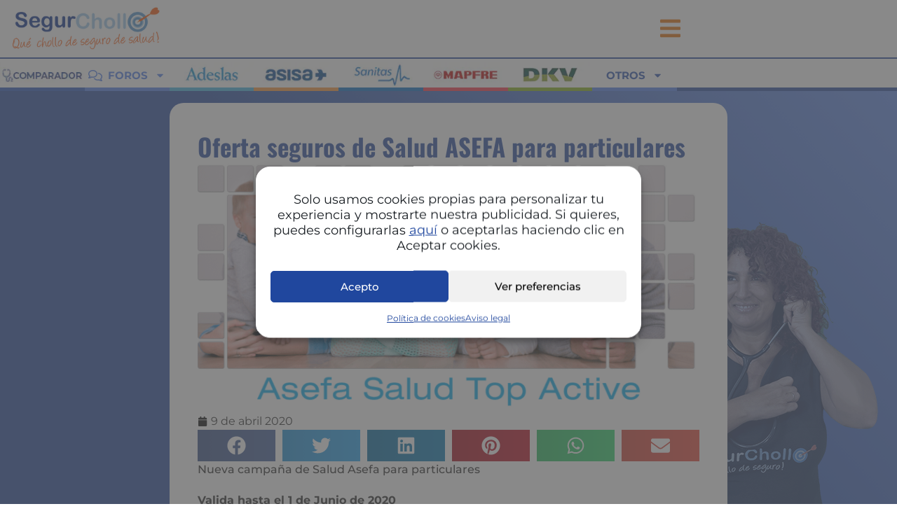

--- FILE ---
content_type: text/html; charset=UTF-8
request_url: https://www.quechollodesegurodesalud.com/oferta-seguros-de-salud-asefa-para-particulares/
body_size: 61299
content:
<!doctype html>
<html lang="es">
<head>
	<meta charset="UTF-8">
	<meta name="viewport" content="width=device-width, initial-scale=1">
	<link rel="profile" href="https://gmpg.org/xfn/11">
		<script>
		function gagetCookie(cname){var name = cname + "=";var cArr = window.document.cookie.split(";");for(var i = 0; i < cArr.length; i++) {var c = cArr[i].trim();if(c.indexOf(name) == 0){var cookieval = c.substring(name.length, c.length);return cookieval;}}return "";}
	</script>
	<meta name='robots' content='index, follow, max-image-preview:large, max-snippet:-1, max-video-preview:-1' />

	<title>Oferta seguros de Salud ASEFA para particulares</title><link rel="preload" data-rocket-preload as="font" href="https://www.quechollodesegurodesalud.com/wp-content/uploads/2023/04/montserrat-v25-latin-regular.woff2" crossorigin><link rel="preload" data-rocket-preload as="font" href="https://www.quechollodesegurodesalud.com/wp-content/uploads/2023/04/montserrat-v25-latin-700.woff2" crossorigin><link rel="preload" data-rocket-preload as="font" href="https://www.quechollodesegurodesalud.com/wp-content/uploads/2023/04/montserrat-v31-latin-500.woff2" crossorigin><link rel="preload" data-rocket-preload as="font" href="https://www.quechollodesegurodesalud.com/wp-content/uploads/2023/04/oswald-v49-latin-regular.woff2" crossorigin><link rel="preload" data-rocket-preload as="font" href="https://www.quechollodesegurodesalud.com/wp-content/uploads/2023/04/oswald-v49-latin-700.woff2" crossorigin><style id="wpr-usedcss">img:is([sizes=auto i],[sizes^="auto," i]){contain-intrinsic-size:3000px 1500px}img.emoji{display:inline!important;border:none!important;box-shadow:none!important;height:1em!important;width:1em!important;margin:0 .07em!important;vertical-align:-.1em!important;background:0 0!important;padding:0!important}span.star-rating-control{display:inline-block;margin:0 0 10px}div.rating-cancel,div.star-rating{float:left;width:17px;height:15px;text-indent:-999em;cursor:pointer;display:block;background:0 0;overflow:hidden}div.rating-cancel,div.rating-cancel a{background:var(--wpr-bg-df5206c0-b98c-4187-ab4e-b0ebe10a01ca) 0 -16px no-repeat}div.star-rating,div.star-rating a{background:var(--wpr-bg-019b89c4-e257-471b-bfe9-002b3fa021ad) no-repeat}div.rating-cancel a,div.star-rating a{display:block;width:16px;height:100%;background-position:0 0;border:0}div.star-rating-on a{background-position:0 -16px!important}div.star-rating-hover a{background-position:0 -32px}div.star-rating-readonly a{cursor:default!important}div.star-rating{background:0 0!important;overflow:hidden!important}#smart-ajax-loader{width:300px;margin-left:auto;margin-right:auto}.show_no_posts{background:-moz-linear-gradient(100% 100% 90deg,#e4e3e3,#f1f1f1) rgba(0,0,0,0)!important;border-radius:8px!important;box-shadow:1px 1px 1px #999!important;color:#444!important;font-size:15px;margin:auto auto 26px;padding:4px 0!important;text-align:center;width:406px}.cmplz-blocked-content-notice{display:none}.cmplz-optin .cmplz-blocked-content-container .cmplz-blocked-content-notice,.cmplz-optin .cmplz-wp-video .cmplz-blocked-content-notice{display:block}.cmplz-blocked-content-container,.cmplz-wp-video{animation-name:cmplz-fadein;animation-duration:.6s;background:#fff;border:0;border-radius:3px;box-shadow:0 0 1px 0 rgba(0,0,0,.5),0 1px 10px 0 rgba(0,0,0,.15);display:flex;justify-content:center;align-items:center;background-repeat:no-repeat!important;background-size:cover!important;height:inherit;position:relative}.cmplz-blocked-content-container iframe,.cmplz-wp-video iframe{visibility:hidden;max-height:100%;border:0!important}.cmplz-blocked-content-container .cmplz-blocked-content-notice,.cmplz-wp-video .cmplz-blocked-content-notice{white-space:normal;text-transform:initial;position:absolute!important;width:100%;top:50%;left:50%;transform:translate(-50%,-50%);max-width:300px;font-size:14px;padding:10px;background-color:rgba(0,0,0,.5);color:#fff;text-align:center;z-index:98;line-height:23px}.cmplz-blocked-content-container .cmplz-blocked-content-notice .cmplz-links,.cmplz-wp-video .cmplz-blocked-content-notice .cmplz-links{display:block;margin-bottom:10px}.cmplz-blocked-content-container .cmplz-blocked-content-notice .cmplz-links a,.cmplz-wp-video .cmplz-blocked-content-notice .cmplz-links a{color:#fff}.cmplz-blocked-content-container div div{display:none}.cmplz-wp-video .cmplz-placeholder-element{width:100%;height:inherit}@keyframes cmplz-fadein{from{opacity:0}to{opacity:1}}html{line-height:1.15;-webkit-text-size-adjust:100%}*,:after,:before{box-sizing:border-box}body{background-color:#fff;color:#333;font-family:-apple-system,BlinkMacSystemFont,'Segoe UI',Roboto,'Helvetica Neue',Arial,'Noto Sans',sans-serif,'Apple Color Emoji','Segoe UI Emoji','Segoe UI Symbol','Noto Color Emoji';font-size:1rem;font-weight:400;line-height:1.5;margin:0;-webkit-font-smoothing:antialiased;-moz-osx-font-smoothing:grayscale}h1,h2,h3{color:inherit;font-family:inherit;font-weight:500;line-height:1.2;margin-block-end:1rem;margin-block-start:.5rem}h1{font-size:2.5rem}h2{font-size:2rem}h3{font-size:1.75rem}p{margin-block-end:.9rem;margin-block-start:0}pre{font-family:monospace,monospace;font-size:1em;white-space:pre-wrap}a{background-color:transparent;color:#c36;text-decoration:none}a:active,a:hover{color:#336}a:not([href]):not([tabindex]),a:not([href]):not([tabindex]):focus,a:not([href]):not([tabindex]):hover{color:inherit;text-decoration:none}a:not([href]):not([tabindex]):focus{outline:0}abbr[title]{border-block-end:none;-webkit-text-decoration:underline dotted;text-decoration:underline dotted}b,strong{font-weight:bolder}img{border-style:none;height:auto;max-width:100%}details{display:block}summary{display:list-item}@media print{*,:after,:before{background:0 0!important;box-shadow:none!important;color:#000!important;text-shadow:none!important}a,a:visited{text-decoration:underline}a[href]:after{content:" (" attr(href) ")"}abbr[title]:after{content:" (" attr(title) ")"}a[href^="#"]:after{content:""}pre{white-space:pre-wrap!important}pre{-moz-column-break-inside:avoid;border:1px solid #ccc;break-inside:avoid}img,tr{-moz-column-break-inside:avoid;break-inside:avoid}h2,h3,p{orphans:3;widows:3}h2,h3{-moz-column-break-after:avoid;break-after:avoid}}label{display:inline-block;line-height:1;vertical-align:middle}button,input,optgroup,select,textarea{font-family:inherit;font-size:1rem;line-height:1.5;margin:0}input[type=email],input[type=number],input[type=password],input[type=search],input[type=tel],input[type=text],input[type=url],select,textarea{border:1px solid #666;border-radius:3px;padding:.5rem 1rem;transition:all .3s;width:100%}input[type=email]:focus,input[type=number]:focus,input[type=password]:focus,input[type=search]:focus,input[type=tel]:focus,input[type=text]:focus,input[type=url]:focus,select:focus,textarea:focus{border-color:#333}button,input{overflow:visible}[type=button],[type=reset],[type=submit],button{-webkit-appearance:button;width:auto}[type=button],[type=submit],button{background-color:transparent;border:1px solid #c36;border-radius:3px;color:#c36;display:inline-block;font-size:1rem;font-weight:400;padding:.5rem 1rem;text-align:center;transition:all .3s;-webkit-user-select:none;-moz-user-select:none;user-select:none;white-space:nowrap}[type=button]:focus:not(:focus-visible),[type=submit]:focus:not(:focus-visible),button:focus:not(:focus-visible){outline:0}[type=button]:focus,[type=button]:hover,[type=submit]:focus,[type=submit]:hover,button:focus,button:hover{background-color:#c36;color:#fff;text-decoration:none}[type=button]:not(:disabled),[type=submit]:not(:disabled),button:not(:disabled){cursor:pointer}fieldset{padding:.35em .75em .625em}legend{box-sizing:border-box;color:inherit;display:table;max-width:100%;padding:0;white-space:normal}progress{vertical-align:baseline}textarea{overflow:auto;resize:vertical}[type=checkbox],[type=radio]{box-sizing:border-box;padding:0}[type=number]::-webkit-inner-spin-button,[type=number]::-webkit-outer-spin-button{height:auto}[type=search]{-webkit-appearance:textfield;outline-offset:-2px}[type=search]::-webkit-search-decoration{-webkit-appearance:none}::-webkit-file-upload-button{-webkit-appearance:button;font:inherit}select{display:block}table{background-color:transparent;border-collapse:collapse;border-spacing:0;font-size:.9em;margin-block-end:15px;width:100%}table td{border:1px solid hsla(0,0%,50%,.502);line-height:1.5;padding:15px;vertical-align:top}table tbody>tr:nth-child(odd)>td{background-color:hsla(0,0%,50%,.071)}table tbody tr:hover>td{background-color:hsla(0,0%,50%,.102)}table tbody+tbody{border-block-start:2px solid hsla(0,0%,50%,.502)}@media(max-width:767px){table table{font-size:.8em}table table td{line-height:1.3;padding:7px}}li,ul{background:0 0;border:0;font-size:100%;margin-block-end:0;margin-block-start:0;outline:0;vertical-align:baseline}.comments-area a{text-decoration:underline}.aligncenter{clear:both;display:block;margin-inline:auto}.sticky{display:block;position:relative}.screen-reader-text{clip:rect(1px,1px,1px,1px);height:1px;overflow:hidden;position:absolute!important;width:1px;word-wrap:normal!important}.screen-reader-text:focus{background-color:#eee;clip:auto!important;clip-path:none;color:#333;display:block;font-size:1rem;height:auto;left:5px;line-height:normal;padding:12px 24px;text-decoration:none;top:5px;width:auto;z-index:100000}#comments .comment{position:relative}:root{--direction-multiplier:1}body.rtl,html[dir=rtl]{--direction-multiplier:-1}.elementor-screen-only,.screen-reader-text,.screen-reader-text span{height:1px;margin:-1px;overflow:hidden;padding:0;position:absolute;top:-10000em;width:1px;clip:rect(0,0,0,0);border:0}.elementor *,.elementor :after,.elementor :before{box-sizing:border-box}.elementor a{box-shadow:none;text-decoration:none}.elementor img{border:none;border-radius:0;box-shadow:none;height:auto;max-width:100%}.elementor iframe,.elementor object{border:none;line-height:1;margin:0;max-width:100%;width:100%}.elementor .elementor-background-overlay{inset:0;position:absolute}.e-con-inner>.elementor-element.elementor-absolute,.e-con>.elementor-element.elementor-absolute,.elementor-widget-wrap>.elementor-element.elementor-absolute{position:absolute}.elementor-widget-wrap .elementor-element.elementor-widget__width-auto,.elementor-widget-wrap .elementor-element.elementor-widget__width-initial{max-width:100%}.elementor-element.elementor-absolute{z-index:1}.elementor-element{--flex-direction:initial;--flex-wrap:initial;--justify-content:initial;--align-items:initial;--align-content:initial;--gap:initial;--flex-basis:initial;--flex-grow:initial;--flex-shrink:initial;--order:initial;--align-self:initial;align-self:var(--align-self);flex-basis:var(--flex-basis);flex-grow:var(--flex-grow);flex-shrink:var(--flex-shrink);order:var(--order)}.elementor-element:where(.e-con-full,.elementor-widget){align-content:var(--align-content);align-items:var(--align-items);flex-direction:var(--flex-direction);flex-wrap:var(--flex-wrap);gap:var(--row-gap) var(--column-gap);justify-content:var(--justify-content)}.elementor-invisible{visibility:hidden}:root{--page-title-display:block}.elementor-page-title{display:var(--page-title-display)}.elementor-section{position:relative}.elementor-section .elementor-container{display:flex;margin-inline:auto;position:relative}@media (max-width:1024px){.elementor-section .elementor-container{flex-wrap:wrap}}.elementor-widget-wrap{align-content:flex-start;flex-wrap:wrap;position:relative;width:100%}.elementor:not(.elementor-bc-flex-widget) .elementor-widget-wrap{display:flex}.elementor-widget-wrap>.elementor-element{width:100%}.elementor-widget-wrap.e-swiper-container{width:calc(100% - (var(--e-column-margin-left,0px) + var(--e-column-margin-right,0px)))}.elementor-widget{position:relative}.elementor-widget:not(:last-child){margin-block-end:var(--kit-widget-spacing,20px)}.elementor-widget:not(:last-child).elementor-absolute,.elementor-widget:not(:last-child).elementor-widget__width-auto,.elementor-widget:not(:last-child).elementor-widget__width-initial{margin-block-end:0}.elementor-column{display:flex;min-height:1px;position:relative}.elementor-column-gap-default>.elementor-column>.elementor-element-populated{padding:10px}@media (min-width:768px){.elementor-column.elementor-col-12{width:12.5%}.elementor-column.elementor-col-100{width:100%}}.elementor-grid{display:grid;grid-column-gap:var(--grid-column-gap);grid-row-gap:var(--grid-row-gap)}.elementor-grid .elementor-grid-item{min-width:0}.elementor-grid-6 .elementor-grid{grid-template-columns:repeat(6,1fr)}@media (min-width:1025px){#elementor-device-mode:after{content:"desktop"}}@media (min-width:-1){#elementor-device-mode:after{content:"widescreen"}}@media (max-width:-1){#elementor-device-mode:after{content:"laptop";content:"tablet_extra"}}@media (max-width:1024px){#elementor-device-mode:after{content:"tablet"}}@media (max-width:-1){#elementor-device-mode:after{content:"mobile_extra"}}@media (max-width:767px){.elementor-widget-wrap .elementor-element.elementor-widget-mobile__width-initial{max-width:100%}.elementor-column{width:100%}.elementor-grid-mobile-3 .elementor-grid{grid-template-columns:repeat(3,1fr)}#elementor-device-mode:after{content:"mobile"}}@media (prefers-reduced-motion:no-preference){html{scroll-behavior:smooth}}.e-con{--border-radius:0;--border-top-width:0px;--border-right-width:0px;--border-bottom-width:0px;--border-left-width:0px;--border-style:initial;--border-color:initial;--container-widget-width:100%;--container-widget-height:initial;--container-widget-flex-grow:0;--container-widget-align-self:initial;--content-width:min(100%,var(--container-max-width,1140px));--width:100%;--min-height:initial;--height:auto;--text-align:initial;--margin-top:0px;--margin-right:0px;--margin-bottom:0px;--margin-left:0px;--padding-top:var(--container-default-padding-top,10px);--padding-right:var(--container-default-padding-right,10px);--padding-bottom:var(--container-default-padding-bottom,10px);--padding-left:var(--container-default-padding-left,10px);--position:relative;--z-index:revert;--overflow:visible;--gap:var(--widgets-spacing,20px);--row-gap:var(--widgets-spacing-row,20px);--column-gap:var(--widgets-spacing-column,20px);--overlay-mix-blend-mode:initial;--overlay-opacity:1;--overlay-transition:0.3s;--e-con-grid-template-columns:repeat(3,1fr);--e-con-grid-template-rows:repeat(2,1fr);border-radius:var(--border-radius);height:var(--height);min-height:var(--min-height);min-width:0;overflow:var(--overflow);position:var(--position);width:var(--width);z-index:var(--z-index);--flex-wrap-mobile:wrap}.e-con:where(:not(.e-div-block-base)){transition:background var(--background-transition,.3s),border var(--border-transition,.3s),box-shadow var(--border-transition,.3s),transform var(--e-con-transform-transition-duration,.4s)}.e-con{--margin-block-start:var(--margin-top);--margin-block-end:var(--margin-bottom);--margin-inline-start:var(--margin-left);--margin-inline-end:var(--margin-right);--padding-inline-start:var(--padding-left);--padding-inline-end:var(--padding-right);--padding-block-start:var(--padding-top);--padding-block-end:var(--padding-bottom);--border-block-start-width:var(--border-top-width);--border-block-end-width:var(--border-bottom-width);--border-inline-start-width:var(--border-left-width);--border-inline-end-width:var(--border-right-width)}body.rtl .e-con{--padding-inline-start:var(--padding-right);--padding-inline-end:var(--padding-left);--margin-inline-start:var(--margin-right);--margin-inline-end:var(--margin-left);--border-inline-start-width:var(--border-right-width);--border-inline-end-width:var(--border-left-width)}.e-con{margin-block-end:var(--margin-block-end);margin-block-start:var(--margin-block-start);margin-inline-end:var(--margin-inline-end);margin-inline-start:var(--margin-inline-start);padding-inline-end:var(--padding-inline-end);padding-inline-start:var(--padding-inline-start)}.e-con.e-flex{--flex-direction:column;--flex-basis:auto;--flex-grow:0;--flex-shrink:1;flex:var(--flex-grow) var(--flex-shrink) var(--flex-basis)}.e-con-full,.e-con>.e-con-inner{padding-block-end:var(--padding-block-end);padding-block-start:var(--padding-block-start);text-align:var(--text-align)}.e-con-full.e-flex,.e-con.e-flex>.e-con-inner{flex-direction:var(--flex-direction)}.e-con,.e-con>.e-con-inner{display:var(--display)}.e-con-boxed.e-flex{align-content:normal;align-items:normal;flex-direction:column;flex-wrap:nowrap;justify-content:normal}.e-con-boxed{gap:initial;text-align:initial}.e-con.e-flex>.e-con-inner{align-content:var(--align-content);align-items:var(--align-items);align-self:auto;flex-basis:auto;flex-grow:1;flex-shrink:1;flex-wrap:var(--flex-wrap);justify-content:var(--justify-content)}.e-con>.e-con-inner{gap:var(--row-gap) var(--column-gap);height:100%;margin:0 auto;max-width:var(--content-width);padding-inline-end:0;padding-inline-start:0;width:100%}:is(.elementor-section-wrap,[data-elementor-id])>.e-con{--margin-left:auto;--margin-right:auto;max-width:min(100%,var(--width))}.e-con .elementor-widget.elementor-widget{margin-block-end:0}.e-con:before,.e-con>.elementor-motion-effects-container>.elementor-motion-effects-layer:before{border-block-end-width:var(--border-block-end-width);border-block-start-width:var(--border-block-start-width);border-color:var(--border-color);border-inline-end-width:var(--border-inline-end-width);border-inline-start-width:var(--border-inline-start-width);border-radius:var(--border-radius);border-style:var(--border-style);content:var(--background-overlay);display:block;height:max(100% + var(--border-top-width) + var(--border-bottom-width),100%);left:calc(0px - var(--border-left-width));mix-blend-mode:var(--overlay-mix-blend-mode);opacity:var(--overlay-opacity);position:absolute;top:calc(0px - var(--border-top-width));transition:var(--overlay-transition,.3s);width:max(100% + var(--border-left-width) + var(--border-right-width),100%)}.e-con:before{transition:background var(--overlay-transition,.3s),border-radius var(--border-transition,.3s),opacity var(--overlay-transition,.3s)}.e-con .elementor-widget{min-width:0}.e-con .elementor-widget.e-widget-swiper{width:100%}.e-con>.e-con-inner>.elementor-widget>.elementor-widget-container,.e-con>.elementor-widget>.elementor-widget-container{height:100%}.e-con.e-con>.e-con-inner>.elementor-widget,.elementor.elementor .e-con>.elementor-widget{max-width:100%}.e-con .elementor-widget:not(:last-child){--kit-widget-spacing:0px}.elementor-message{font-size:1em;line-height:1;margin:10px 0}.elementor-message:before{content:"\e90e";display:inline-block;font-family:eicons;font-style:normal;font-weight:400;margin-inline-end:5px;vertical-align:middle}.elementor-message.elementor-message-danger{color:#d9534f}.elementor-message.elementor-message-danger:before{content:"\e87f"}.elementor-message.form-message-success{color:#5cb85c}.elementor-element:where(:not(.e-con)):where(:not(.e-div-block-base)) .elementor-widget-container,.elementor-element:where(:not(.e-con)):where(:not(.e-div-block-base)):not(:has(.elementor-widget-container)){transition:background .3s,border .3s,border-radius .3s,box-shadow .3s,transform var(--e-transform-transition-duration,.4s)}.elementor-heading-title{line-height:1;margin:0;padding:0}.elementor-icon{color:#69727d;display:inline-block;font-size:50px;line-height:1;text-align:center;transition:all .3s}.elementor-icon:hover{color:#69727d}.elementor-icon i,.elementor-icon svg{display:block;height:1em;position:relative;width:1em}.elementor-icon i:before,.elementor-icon svg:before{left:50%;position:absolute;transform:translateX(-50%)}.animated{animation-duration:1.25s}.animated.reverse{animation-direction:reverse;animation-fill-mode:forwards}@media (max-width:767px){.e-con.e-flex{--width:100%;--flex-wrap:var(--flex-wrap-mobile)}.elementor .elementor-hidden-phone{display:none}}.elementor-widget-image{text-align:center}.elementor-widget-image a{display:inline-block}.elementor-widget-image img{display:inline-block;vertical-align:middle}.elementor-sticky--active{z-index:99}.e-con.elementor-sticky--active{z-index:var(--z-index,99)}.elementor-item:after,.elementor-item:before{display:block;position:absolute;transition:.3s;transition-timing-function:cubic-bezier(.58,.3,.005,1)}.elementor-item:not(:hover):not(:focus):not(.elementor-item-active):not(.highlighted):after,.elementor-item:not(:hover):not(:focus):not(.elementor-item-active):not(.highlighted):before{opacity:0}.elementor-item.highlighted:after,.elementor-item.highlighted:before,.elementor-item:focus:after,.elementor-item:focus:before,.elementor-item:hover:after,.elementor-item:hover:before{transform:scale(1)}.e--pointer-underline .elementor-item:after,.e--pointer-underline .elementor-item:before{background-color:#3f444b;height:3px;left:0;width:100%;z-index:2}.e--pointer-underline .elementor-item:after{bottom:0;content:""}.elementor-nav-menu--main .elementor-nav-menu a{transition:.4s}.elementor-nav-menu--main .elementor-nav-menu a,.elementor-nav-menu--main .elementor-nav-menu a.highlighted,.elementor-nav-menu--main .elementor-nav-menu a:focus,.elementor-nav-menu--main .elementor-nav-menu a:hover{padding:13px 20px}.elementor-nav-menu--main .elementor-nav-menu a.current{background:#1f2124;color:#fff}.elementor-nav-menu--main .elementor-nav-menu a.disabled{background:#3f444b;color:#88909b}.elementor-nav-menu--main .elementor-nav-menu ul{border-style:solid;border-width:0;padding:0;position:absolute;width:12em}.elementor-nav-menu--main .elementor-nav-menu span.scroll-down,.elementor-nav-menu--main .elementor-nav-menu span.scroll-up{background:#fff;display:none;height:20px;overflow:hidden;position:absolute;visibility:hidden}.elementor-nav-menu--main .elementor-nav-menu span.scroll-down-arrow,.elementor-nav-menu--main .elementor-nav-menu span.scroll-up-arrow{border:8px dashed transparent;border-bottom:8px solid #33373d;height:0;inset-block-start:-2px;inset-inline-start:50%;margin-inline-start:-8px;overflow:hidden;position:absolute;width:0}.elementor-nav-menu--main .elementor-nav-menu span.scroll-down-arrow{border-color:#33373d transparent transparent;border-style:solid dashed dashed;top:6px}.elementor-nav-menu--main .elementor-nav-menu--dropdown .sub-arrow .e-font-icon-svg,.elementor-nav-menu--main .elementor-nav-menu--dropdown .sub-arrow i{transform:rotate(calc(-90deg * var(--direction-multiplier,1)))}.elementor-nav-menu--main .elementor-nav-menu--dropdown .sub-arrow .e-font-icon-svg{fill:currentColor;height:1em;width:1em}.elementor-nav-menu--layout-horizontal{display:flex}.elementor-nav-menu--layout-horizontal .elementor-nav-menu{display:flex;flex-wrap:wrap}.elementor-nav-menu--layout-horizontal .elementor-nav-menu a{flex-grow:1;white-space:nowrap}.elementor-nav-menu--layout-horizontal .elementor-nav-menu>li{display:flex}.elementor-nav-menu--layout-horizontal .elementor-nav-menu>li ul,.elementor-nav-menu--layout-horizontal .elementor-nav-menu>li>.scroll-down{top:100%!important}.elementor-nav-menu--layout-horizontal .elementor-nav-menu>li:not(:first-child)>a{margin-inline-start:var(--e-nav-menu-horizontal-menu-item-margin)}.elementor-nav-menu--layout-horizontal .elementor-nav-menu>li:not(:first-child)>.scroll-down,.elementor-nav-menu--layout-horizontal .elementor-nav-menu>li:not(:first-child)>.scroll-up,.elementor-nav-menu--layout-horizontal .elementor-nav-menu>li:not(:first-child)>ul{inset-inline-start:var(--e-nav-menu-horizontal-menu-item-margin)!important}.elementor-nav-menu--layout-horizontal .elementor-nav-menu>li:not(:last-child)>a{margin-inline-end:var(--e-nav-menu-horizontal-menu-item-margin)}.elementor-nav-menu--layout-horizontal .elementor-nav-menu>li:not(:last-child):after{align-self:center;border-color:var(--e-nav-menu-divider-color,#000);border-left-style:var(--e-nav-menu-divider-style,solid);border-left-width:var(--e-nav-menu-divider-width,2px);content:var(--e-nav-menu-divider-content,none);height:var(--e-nav-menu-divider-height,35%)}.elementor-nav-menu__align-right .elementor-nav-menu{justify-content:flex-end;margin-left:auto}.elementor-nav-menu__align-right .elementor-nav-menu--layout-vertical>ul>li>a{justify-content:flex-end}.elementor-nav-menu__align-left .elementor-nav-menu{justify-content:flex-start;margin-right:auto}.elementor-nav-menu__align-left .elementor-nav-menu--layout-vertical>ul>li>a{justify-content:flex-start}.elementor-nav-menu__align-start .elementor-nav-menu{justify-content:flex-start;margin-inline-end:auto}.elementor-nav-menu__align-start .elementor-nav-menu--layout-vertical>ul>li>a{justify-content:flex-start}.elementor-nav-menu__align-end .elementor-nav-menu{justify-content:flex-end;margin-inline-start:auto}.elementor-nav-menu__align-end .elementor-nav-menu--layout-vertical>ul>li>a{justify-content:flex-end}.elementor-nav-menu__align-center .elementor-nav-menu{justify-content:center;margin-inline-end:auto;margin-inline-start:auto}.elementor-nav-menu__align-center .elementor-nav-menu--layout-vertical>ul>li>a{justify-content:center}.elementor-nav-menu__align-justify .elementor-nav-menu--layout-horizontal .elementor-nav-menu{width:100%}.elementor-nav-menu__align-justify .elementor-nav-menu--layout-horizontal .elementor-nav-menu>li{flex-grow:1}.elementor-nav-menu__align-justify .elementor-nav-menu--layout-horizontal .elementor-nav-menu>li>a{justify-content:center}.elementor-widget-nav-menu:not(.elementor-nav-menu--toggle) .elementor-menu-toggle{display:none}.elementor-widget-nav-menu .elementor-widget-container,.elementor-widget-nav-menu:not(:has(.elementor-widget-container)):not([class*=elementor-hidden-]){display:flex;flex-direction:column}.elementor-nav-menu{position:relative;z-index:2}.elementor-nav-menu:after{clear:both;content:" ";display:block;font:0/0 serif;height:0;overflow:hidden;visibility:hidden}.elementor-nav-menu,.elementor-nav-menu li,.elementor-nav-menu ul{display:block;line-height:normal;list-style:none;margin:0;padding:0;-webkit-tap-highlight-color:transparent}.elementor-nav-menu ul{display:none}.elementor-nav-menu ul ul a,.elementor-nav-menu ul ul a:active,.elementor-nav-menu ul ul a:focus,.elementor-nav-menu ul ul a:hover{border-left:16px solid transparent}.elementor-nav-menu ul ul ul a,.elementor-nav-menu ul ul ul a:active,.elementor-nav-menu ul ul ul a:focus,.elementor-nav-menu ul ul ul a:hover{border-left:24px solid transparent}.elementor-nav-menu ul ul ul ul a,.elementor-nav-menu ul ul ul ul a:active,.elementor-nav-menu ul ul ul ul a:focus,.elementor-nav-menu ul ul ul ul a:hover{border-left:32px solid transparent}.elementor-nav-menu ul ul ul ul ul a,.elementor-nav-menu ul ul ul ul ul a:active,.elementor-nav-menu ul ul ul ul ul a:focus,.elementor-nav-menu ul ul ul ul ul a:hover{border-left:40px solid transparent}.elementor-nav-menu a,.elementor-nav-menu li{position:relative}.elementor-nav-menu li{border-width:0}.elementor-nav-menu a{align-items:center;display:flex}.elementor-nav-menu a,.elementor-nav-menu a:focus,.elementor-nav-menu a:hover{line-height:20px;padding:10px 20px}.elementor-nav-menu a.current{background:#1f2124;color:#fff}.elementor-nav-menu a.disabled{color:#88909b;cursor:not-allowed}.elementor-nav-menu .e-plus-icon:before{content:"+"}.elementor-nav-menu .sub-arrow{align-items:center;display:flex;line-height:1;margin-block-end:-10px;margin-block-start:-10px;padding:10px;padding-inline-end:0}.elementor-nav-menu .sub-arrow i{pointer-events:none}.elementor-nav-menu .sub-arrow .fa.fa-chevron-down,.elementor-nav-menu .sub-arrow .fas.fa-chevron-down{font-size:.7em}.elementor-nav-menu .sub-arrow .e-font-icon-svg{height:1em;width:1em}.elementor-nav-menu .sub-arrow .e-font-icon-svg.fa-svg-chevron-down{height:.7em;width:.7em}.elementor-nav-menu--dropdown .elementor-item.elementor-item-active,.elementor-nav-menu--dropdown .elementor-item.highlighted,.elementor-nav-menu--dropdown .elementor-item:focus,.elementor-nav-menu--dropdown .elementor-item:hover,.elementor-sub-item.highlighted,.elementor-sub-item:focus,.elementor-sub-item:hover{background-color:#3f444b;color:#fff}.elementor-menu-toggle.elementor-active .elementor-menu-toggle__icon--open{display:none}.elementor-nav-menu--dropdown{background-color:#fff;font-size:13px}.elementor-nav-menu--dropdown-none .elementor-menu-toggle,.elementor-nav-menu--dropdown-none .elementor-nav-menu--dropdown{display:none}.elementor-nav-menu--dropdown.elementor-nav-menu__container{margin-top:10px;overflow-x:hidden;overflow-y:auto;transform-origin:top;transition:max-height .3s,transform .3s}.elementor-nav-menu--dropdown.elementor-nav-menu__container .elementor-sub-item{font-size:.85em}.elementor-nav-menu--dropdown a{color:#33373d}.elementor-nav-menu--dropdown a.current{background:#1f2124;color:#fff}.elementor-nav-menu--dropdown a.disabled{color:#b3b3b3}ul.elementor-nav-menu--dropdown a,ul.elementor-nav-menu--dropdown a:focus,ul.elementor-nav-menu--dropdown a:hover{border-inline-start:8px solid transparent;text-shadow:none}.elementor-nav-menu__text-align-center .elementor-nav-menu--dropdown .elementor-nav-menu a{justify-content:center}.elementor-nav-menu--toggle{--menu-height:100vh}.elementor-nav-menu--toggle .elementor-menu-toggle:not(.elementor-active)+.elementor-nav-menu__container{max-height:0;overflow:hidden;transform:scaleY(0)}.elementor-nav-menu--toggle .elementor-menu-toggle.elementor-active+.elementor-nav-menu__container{animation:.3s backwards hide-scroll;max-height:var(--menu-height);transform:scaleY(1)}.elementor-nav-menu--stretch .elementor-nav-menu__container.elementor-nav-menu--dropdown{position:absolute;z-index:9997}@media (max-width:767px){.elementor-nav-menu--dropdown-mobile .elementor-nav-menu--main{display:none}.elementor-widget:not(.elementor-mobile-align-end) .elementor-icon-list-item:after{inset-inline-start:0}.elementor-widget:not(.elementor-mobile-align-start) .elementor-icon-list-item:after{inset-inline-end:0}}@media (min-width:768px){.elementor-nav-menu--dropdown-mobile .elementor-menu-toggle,.elementor-nav-menu--dropdown-mobile .elementor-nav-menu--dropdown{display:none}.elementor-nav-menu--dropdown-mobile nav.elementor-nav-menu--dropdown.elementor-nav-menu__container{overflow-y:hidden}}@media (max-width:1024px){.elementor-nav-menu--dropdown-tablet .elementor-nav-menu--main{display:none}.elementor-widget:not(.elementor-tablet-align-end) .elementor-icon-list-item:after{inset-inline-start:0}.elementor-widget:not(.elementor-tablet-align-start) .elementor-icon-list-item:after{inset-inline-end:0}}@media (min-width:1025px){.elementor-nav-menu--dropdown-tablet .elementor-menu-toggle,.elementor-nav-menu--dropdown-tablet .elementor-nav-menu--dropdown{display:none}.elementor-nav-menu--dropdown-tablet nav.elementor-nav-menu--dropdown.elementor-nav-menu__container{overflow-y:hidden}}@media (max-width:-1){.elementor-nav-menu--dropdown-mobile_extra .elementor-nav-menu--main{display:none}.elementor-nav-menu--dropdown-tablet_extra .elementor-nav-menu--main{display:none}.elementor-widget:not(.elementor-laptop-align-end) .elementor-icon-list-item:after{inset-inline-start:0}.elementor-widget:not(.elementor-laptop-align-start) .elementor-icon-list-item:after{inset-inline-end:0}.elementor-widget:not(.elementor-tablet_extra-align-end) .elementor-icon-list-item:after{inset-inline-start:0}.elementor-widget:not(.elementor-tablet_extra-align-start) .elementor-icon-list-item:after{inset-inline-end:0}}@media (min-width:-1){.elementor-nav-menu--dropdown-mobile_extra .elementor-menu-toggle,.elementor-nav-menu--dropdown-mobile_extra .elementor-nav-menu--dropdown{display:none}.elementor-nav-menu--dropdown-mobile_extra nav.elementor-nav-menu--dropdown.elementor-nav-menu__container{overflow-y:hidden}.elementor-nav-menu--dropdown-tablet_extra .elementor-menu-toggle,.elementor-nav-menu--dropdown-tablet_extra .elementor-nav-menu--dropdown{display:none}.elementor-nav-menu--dropdown-tablet_extra nav.elementor-nav-menu--dropdown.elementor-nav-menu__container{overflow-y:hidden}.elementor-widget:not(.elementor-widescreen-align-end) .elementor-icon-list-item:after{inset-inline-start:0}.elementor-widget:not(.elementor-widescreen-align-start) .elementor-icon-list-item:after{inset-inline-end:0}}@keyframes hide-scroll{0%,to{overflow:hidden}}.elementor-widget-heading .elementor-heading-title[class*=elementor-size-]>a{color:inherit;font-size:inherit;line-height:inherit}.elementor-icon-list-items .elementor-icon-list-item .elementor-icon-list-text{display:inline-block}.elementor-icon-list-items .elementor-icon-list-item .elementor-icon-list-text a,.elementor-icon-list-items .elementor-icon-list-item .elementor-icon-list-text span{display:inline}.elementor-widget:not(:has(.elementor-widget-container)) .elementor-widget-container{overflow:hidden}.elementor-widget .elementor-icon-list-items.elementor-inline-items{display:flex;flex-wrap:wrap;margin-inline:-8px}.elementor-widget .elementor-icon-list-items.elementor-inline-items .elementor-inline-item{word-break:break-word}.elementor-widget .elementor-icon-list-items.elementor-inline-items .elementor-icon-list-item{margin-inline:8px}.elementor-widget .elementor-icon-list-items.elementor-inline-items .elementor-icon-list-item:after{border-width:0;border-inline-start-width:1px;border-style:solid;height:100%;inset-inline-end:-8px;inset-inline-start:auto;position:relative;width:auto}.elementor-widget .elementor-icon-list-items{list-style-type:none;margin:0;padding:0}.elementor-widget .elementor-icon-list-item{margin:0;padding:0;position:relative}.elementor-widget .elementor-icon-list-item:after{inset-block-end:0;position:absolute;width:100%}.elementor-widget .elementor-icon-list-item,.elementor-widget .elementor-icon-list-item a{align-items:var(--icon-vertical-align,center);display:flex;font-size:inherit}.elementor-widget .elementor-icon-list-icon+.elementor-icon-list-text{align-self:center;padding-inline-start:5px}.elementor-widget .elementor-icon-list-icon{display:flex;inset-block-start:var(--icon-vertical-offset,initial);position:relative}.elementor-widget .elementor-icon-list-icon svg{height:var(--e-icon-list-icon-size,1em);width:var(--e-icon-list-icon-size,1em)}.elementor-widget .elementor-icon-list-icon i{font-size:var(--e-icon-list-icon-size);width:1.25em}.elementor-widget:not(.elementor-align-end) .elementor-icon-list-item:after{inset-inline-start:0}.elementor-widget:not(.elementor-align-start) .elementor-icon-list-item:after{inset-inline-end:0}@media (max-width:-1){.elementor-widget:not(.elementor-mobile_extra-align-end) .elementor-icon-list-item:after{inset-inline-start:0}.elementor-widget:not(.elementor-mobile_extra-align-start) .elementor-icon-list-item:after{inset-inline-end:0}}.elementor .elementor-element ul.elementor-icon-list-items,.elementor-edit-area .elementor-element ul.elementor-icon-list-items{padding:0}.elementor-share-buttons--color-official .elementor-share-btn:hover{filter:saturate(1.5) brightness(1.2)}.elementor-share-buttons--color-official.elementor-share-buttons--skin-gradient .elementor-share-btn_email{background-color:#ea4335}.elementor-share-buttons--color-official.elementor-share-buttons--skin-gradient .elementor-share-btn_facebook{background-color:#3b5998}.elementor-share-buttons--color-official.elementor-share-buttons--skin-gradient .elementor-share-btn_linkedin{background-color:#0077b5}.elementor-share-buttons--color-official.elementor-share-buttons--skin-gradient .elementor-share-btn_pinterest{background-color:#bd081c}.elementor-share-buttons--color-official.elementor-share-buttons--skin-gradient .elementor-share-btn_twitter{background-color:#1da1f2}.elementor-share-buttons--color-official.elementor-share-buttons--skin-gradient .elementor-share-btn_whatsapp{background-color:#25d366}.elementor-share-buttons--skin-gradient.elementor-share-buttons--view-icon .elementor-share-btn__icon{background-image:linear-gradient(calc(90deg * var(--direction-multiplier,1)),rgba(0,0,0,.12),transparent)}.elementor-share-buttons--skin-gradient .elementor-share-btn{background-color:var(--e-share-buttons-primary-color,#ea4335)}.elementor-share-buttons--skin-gradient .elementor-share-btn__icon{color:var(--e-share-buttons-secondary-color,#fff)}.elementor-share-buttons--skin-gradient .elementor-share-btn__icon svg{fill:var(--e-share-buttons-secondary-color,#fff)}.elementor-share-buttons--view-icon .elementor-share-btn{justify-content:center}.elementor-share-buttons--view-icon .elementor-share-btn__icon{flex-grow:1;justify-content:center}.elementor-share-btn{align-items:center;cursor:pointer;display:flex;font-size:10px;height:4.5em;justify-content:flex-start;overflow:hidden;transition-duration:.2s;transition-property:filter,background-color,border-color}.elementor-share-btn__icon{transition-duration:.2s;transition-property:color,background-color}.elementor-share-btn__icon{align-items:center;align-self:stretch;display:flex;justify-content:center;position:relative;width:4.5em}.elementor-share-btn__icon i{font-size:var(--e-share-buttons-icon-size,1.7em)}.elementor-share-btn__icon svg{height:var(--e-share-buttons-icon-size,1.7em);width:var(--e-share-buttons-icon-size,1.7em)}.elementor-widget-share-buttons{text-align:var(--alignment,inherit);-moz-text-align-last:var(--alignment,inherit);text-align-last:var(--alignment,inherit)}.elementor-flip-box{height:280px;perspective:1000px;position:relative;transform-style:preserve-3d}@media (max-width:1024px){.elementor-flip-box{cursor:pointer}}.elementor-flip-box__front{background-color:#1abc9c}.elementor-flip-box__back{background-color:#4054b2;display:block}.elementor-flip-box__layer{height:100%;position:absolute;transition:all .6s ease-in-out;width:100%}@media (prefers-reduced-motion:reduce){.animated{animation:none!important}html *{transition-delay:0s!important;transition-duration:0s!important}.elementor-flip-box__layer{transition-duration:0s}}.elementor-flip-box__layer__overlay{align-items:stretch;color:#fff;display:flex;flex-direction:column;height:100%;justify-content:center;padding:35px;text-align:center;width:100%}.elementor-flip-box__layer__title{font-size:21px}.elementor-flip-box__layer__title:not(:last-child){margin:0 0 20px;padding:0}.elementor-flip-box__layer__title{font-weight:600;line-height:1}.elementor-flip-box{--e-flip-box-view-framed-stacked-icon-color:#fff}.elementor-flip-box .elementor-icon{color:var(--e-flip-box-view-framed-stacked-icon-color)}.elementor-flip-box .elementor-icon svg{fill:var(--e-flip-box-view-framed-stacked-icon-color)}.elementor-flip-box .elementor-icon-wrapper{margin-bottom:20px}.elementor-flip-box--effect-flip .elementor-flip-box{perspective:1000px;transform-style:preserve-3d}.elementor-flip-box--effect-flip .elementor-flip-box__layer{backface-visibility:hidden;transform-style:preserve-3d}.elementor-flip-box--effect-flip .elementor-flip-box__front{transform:none;z-index:1}.elementor-flip-box--effect-flip .elementor-flip-box:focus-visible .elementor-flip-box__back,.elementor-flip-box--effect-flip .elementor-flip-box:hover .elementor-flip-box__back{transform:none}.elementor-flip-box--effect-flip.elementor-flip-box--direction-up .elementor-flip-box__back{transform:rotateX(-180deg) rotateY(0)}.elementor-flip-box--effect-flip.elementor-flip-box--direction-up .elementor-flip-box:focus-visible .elementor-flip-box__front,.elementor-flip-box--effect-flip.elementor-flip-box--direction-up .elementor-flip-box:hover .elementor-flip-box__front{transform:rotateX(180deg) rotateY(0)}.e-con-inner>.elementor-widget-flip-box,.e-con>.elementor-widget-flip-box{width:var(--container-widget-width);--flex-grow:var(--container-widget-flex-grow)}[data-elementor-type=popup]:not(.elementor-edit-area){display:none}.elementor-popup-modal.dialog-type-lightbox{background-color:transparent;display:flex;pointer-events:none;-webkit-user-select:auto;-moz-user-select:auto;user-select:auto}.elementor-popup-modal .dialog-buttons-wrapper,.elementor-popup-modal .dialog-header{display:none}.elementor-popup-modal .dialog-close-button{display:none;inset-inline-end:20px;margin-top:0;opacity:1;pointer-events:all;top:20px;z-index:9999}.elementor-popup-modal .dialog-close-button svg{fill:#1f2124;height:1em;width:1em}.elementor-popup-modal .dialog-widget-content{background-color:#fff;border-radius:0;box-shadow:none;max-height:100%;max-width:100%;overflow:visible;pointer-events:all;width:auto}.elementor-popup-modal .dialog-message{display:flex;max-height:100vh;max-width:100vw;overflow:auto;padding:0;width:640px}.elementor-popup-modal .elementor{width:100%}html{font-family:sans-serif;-ms-text-size-adjust:100%;-webkit-text-size-adjust:100%}details,footer,header,menu,nav,section,summary{display:block}canvas,progress{display:inline-block;vertical-align:baseline}[hidden],template{display:none}a{background-color:transparent}a:active,a:hover{outline:0}abbr[title]{border-bottom:1px dotted}b,strong{font-weight:700}h1{font-size:2em;margin:.67em 0}small{font-size:80%}sub,sup{font-size:75%;line-height:0;position:relative;vertical-align:baseline}sup{top:-.5em}sub{bottom:-.25em}img{border:0}svg:not(:root){overflow:hidden}pre{overflow:auto}pre{font-family:monospace,monospace;font-size:1em}button,input,optgroup,select,textarea{color:inherit;font:inherit;margin:0}button{overflow:visible}button,select{text-transform:none}button,html input[type=button],input[type=reset],input[type=submit]{-webkit-appearance:button;cursor:pointer}button[disabled],html input[disabled]{cursor:default}button::-moz-focus-inner,input::-moz-focus-inner{border:0;padding:0}input{line-height:normal}input[type=checkbox],input[type=radio]{-webkit-box-sizing:border-box;-moz-box-sizing:border-box;box-sizing:border-box;padding:0}input[type=number]::-webkit-inner-spin-button,input[type=number]::-webkit-outer-spin-button{height:auto}input[type=search]{-webkit-appearance:textfield;-webkit-box-sizing:content-box;-moz-box-sizing:content-box;box-sizing:content-box}input[type=search]::-webkit-search-cancel-button,input[type=search]::-webkit-search-decoration{-webkit-appearance:none}fieldset{border:1px solid silver;margin:0 2px;padding:.35em .625em .75em}legend{border:0;padding:0}textarea{overflow:auto}optgroup{font-weight:700}table{border-collapse:collapse;border-spacing:0}td{padding:0}@media print{a,a:visited{text-decoration:underline}a[href]:after{content:" (" attr(href) ")"}abbr[title]:after{content:" (" attr(title) ")"}a[href^="#"]:after{content:""}pre{border:1px solid #999;page-break-inside:avoid}img,tr{page-break-inside:avoid}img{max-width:100%!important}h2,h3,p{orphans:3;widows:3}h2,h3{page-break-after:avoid}.label{border:1px solid #000}.table{border-collapse:collapse!important}.table td{background-color:#fff!important}}*{-webkit-box-sizing:border-box;-moz-box-sizing:border-box;box-sizing:border-box}html{font-size:10px;-webkit-tap-highlight-color:transparent}button,input,select,textarea{font-family:inherit;font-size:inherit;line-height:inherit}a{color:#20479e;text-decoration:none}a:focus,a:hover{color:#093c3c;text-decoration:none}a:focus{outline:-webkit-focus-ring-color auto 5px;outline-offset:-2px}img{vertical-align:middle}[role=button]{cursor:pointer}.h1 small,.h3 small,.h4 small,h1 small,h2 small,h3 small{font-weight:400;line-height:1;color:#777}.h1 small,.h3 small,h1 small,h2 small,h3 small{font-size:65%}.h4{margin-top:12.5px;margin-bottom:12.5px}.h4 small{font-size:75%}small{font-size:88%}ul ul{margin-bottom:0}abbr[data-original-title],abbr[title]{cursor:help;border-bottom:1px dotted #777}pre{font-family:Menlo,Monaco,Consolas,"Courier New",monospace}pre{display:block;padding:12px;margin:0 0 12.5px;font-size:17px;line-height:1.42857143;word-break:break-all;word-wrap:break-word;color:#333;background-color:#f5f5f5;border:1px solid #ccc;border-radius:4px}.container{margin-right:auto;margin-left:auto;padding-left:15px;padding-right:15px}@media (min-width:768px){.container{width:750px}}@media (min-width:992px){.container{width:970px}}@media (min-width:1200px){.container{width:1170px}}.row{margin-left:-15px;margin-right:-15px}.col-md-10,.col-md-2,.col-md-6{position:relative;min-height:1px;padding-left:15px;padding-right:15px}@media (min-width:992px){.col-md-10,.col-md-2,.col-md-6{float:left}.col-md-10{width:83.33333333%}.col-md-6{width:50%}.col-md-2{width:16.66666667%}}table{background-color:transparent}caption{padding-top:8px;padding-bottom:8px;color:#777;text-align:left}.table{width:100%;max-width:100%;margin-bottom:25px}.table>tbody>tr>td{padding:8px;line-height:1.42857143;vertical-align:top;border-top:1px solid #ddd}.table>tbody+tbody{border-top:2px solid #ddd}.table .table{background-color:#fff}table td[class*=col-]{position:static;float:none;display:table-cell}.table>tbody>tr.active>td,.table>tbody>tr>td.active{background-color:#f5f5f5}.table>tbody>tr.success>td,.table>tbody>tr>td.success{background-color:#dff0d8}.table>tbody>tr.warning>td,.table>tbody>tr>td.warning{background-color:#fcf8e3}fieldset{padding:0;margin:0;border:0;min-width:0}legend{display:block;width:100%;padding:0;margin-bottom:25px;font-size:27px;line-height:inherit;color:#333;border:0;border-bottom:1px solid #e5e5e5}label{display:inline-block;max-width:100%;margin-bottom:5px;font-weight:700}input[type=search]{-webkit-box-sizing:border-box;-moz-box-sizing:border-box;box-sizing:border-box}input[type=checkbox],input[type=radio]{margin:4px 0 0;line-height:normal}input[type=file]{display:block}input[type=range]{display:block;width:100%}select[multiple],select[size]{height:auto}input[type=checkbox]:focus,input[type=file]:focus,input[type=radio]:focus{outline:-webkit-focus-ring-color auto 5px;outline-offset:-2px}input[type=search]{-webkit-appearance:none}.form-group{margin-bottom:15px}.checkbox,.radio{position:relative;display:block;margin-top:10px;margin-bottom:10px}.checkbox label,.radio label{min-height:25px;padding-left:20px;margin-bottom:0;font-weight:400;cursor:pointer}.checkbox input[type=checkbox],.radio input[type=radio]{position:absolute;margin-left:-20px}.checkbox+.checkbox,.radio+.radio{margin-top:-5px}fieldset[disabled] input[type=checkbox],fieldset[disabled] input[type=radio],input[type=checkbox].disabled,input[type=checkbox][disabled],input[type=radio].disabled,input[type=radio][disabled]{cursor:not-allowed}.checkbox.disabled label,.radio.disabled label,fieldset[disabled] .checkbox label,fieldset[disabled] .radio label{cursor:not-allowed}.has-success .checkbox,.has-success .help-block,.has-success .radio,.has-success.checkbox label,.has-success.radio label{color:#3c763d}.has-error .checkbox,.has-error .help-block,.has-error .radio,.has-error.checkbox label,.has-error.radio label{color:#a94442}.help-block{display:block;margin-top:5px;margin-bottom:10px;color:#737373}.btn{display:inline-block;margin-bottom:0;font-weight:400;text-align:center;vertical-align:middle;-ms-touch-action:manipulation;touch-action:manipulation;cursor:pointer;background-image:none;border:1px solid transparent;white-space:nowrap;padding:6px 12px;font-size:18px;line-height:1.42857143;border-radius:4px;-webkit-user-select:none;-moz-user-select:none;-ms-user-select:none;user-select:none}.btn.active.focus,.btn.active:focus,.btn.focus,.btn:active.focus,.btn:active:focus,.btn:focus{outline:-webkit-focus-ring-color auto 5px;outline-offset:-2px}.btn.focus,.btn:focus,.btn:hover{color:#333;text-decoration:none}.btn.active,.btn:active{outline:0;background-image:none;-webkit-box-shadow:inset 0 3px 5px rgba(0,0,0,.125);box-shadow:inset 0 3px 5px rgba(0,0,0,.125)}.btn.disabled,.btn[disabled],fieldset[disabled] .btn{cursor:not-allowed;opacity:.65;-webkit-box-shadow:none;box-shadow:none}a.btn.disabled,fieldset[disabled] a.btn{pointer-events:none}.btn-default{color:#333;background-color:#fff;border-color:#ccc}.btn-default.focus,.btn-default:focus{color:#333;background-color:#e6e6e6;border-color:#8c8c8c}.btn-default.active,.btn-default:active{color:#333;background-color:#e6e6e6;border-color:#adadad}.btn-default.active.focus,.btn-default.active:focus,.btn-default.active:hover,.btn-default:active.focus,.btn-default:active:focus,.btn-default:active:hover{color:#333;background-color:#d4d4d4;border-color:#8c8c8c}.btn-default.active,.btn-default:active{background-image:none}.btn-default.disabled.focus,.btn-default.disabled:focus,.btn-default.disabled:hover,.btn-default[disabled].focus,.btn-default[disabled]:focus,.btn-default[disabled]:hover,fieldset[disabled] .btn-default.focus,fieldset[disabled] .btn-default:focus,fieldset[disabled] .btn-default:hover{background-color:#fff;border-color:#ccc}.btn-primary{color:#fff;background-color:#20479e;border-color:#106967}.btn-primary.focus,.btn-primary:focus{color:#fff;background-color:#0c5351;border-color:#000}.btn-primary:hover{color:#fff;background-color:#0c5351;border-color:#083433}.btn-primary.active,.btn-primary:active{color:#fff;background-color:#0c5351;border-color:#083433}.btn-primary.active.focus,.btn-primary.active:focus,.btn-primary.active:hover,.btn-primary:active.focus,.btn-primary:active:focus,.btn-primary:active:hover{color:#fff;background-color:#083433;border-color:#000}.btn-primary.active,.btn-primary:active{background-image:none}.btn-primary.disabled.focus,.btn-primary.disabled:focus,.btn-primary.disabled:hover,.btn-primary[disabled].focus,.btn-primary[disabled]:focus,.btn-primary[disabled]:hover,fieldset[disabled] .btn-primary.focus,fieldset[disabled] .btn-primary:focus,fieldset[disabled] .btn-primary:hover{background-color:#20479e;border-color:#106967}.fade{opacity:0;-webkit-transition:opacity .15s linear;-o-transition:opacity .15s linear;transition:opacity .15s linear}.fade.in{opacity:1}.collapse{display:none}.collapse.in{display:block}tr.collapse.in{display:table-row}tbody.collapse.in{display:table-row-group}.collapsing{position:relative;height:0;overflow:hidden;-webkit-transition-property:height,visibility;-o-transition-property:height,visibility;transition-property:height,visibility;-webkit-transition-duration:.35s;-o-transition-duration:.35s;transition-duration:.35s;-webkit-transition-timing-function:ease;-o-transition-timing-function:ease;transition-timing-function:ease}.dropdown{position:relative}.dropdown-menu{position:absolute;top:100%;left:0;z-index:1000;display:none;float:left;min-width:160px;padding:5px 0;margin:2px 0 0;list-style:none;font-size:18px;text-align:left;background-color:#fff;border:1px solid #ccc;border:1px solid rgba(0,0,0,.15);border-radius:4px;-webkit-box-shadow:0 6px 12px rgba(0,0,0,.175);box-shadow:0 6px 12px rgba(0,0,0,.175);-webkit-background-clip:padding-box;background-clip:padding-box}.dropdown-menu>li>a{display:block;padding:3px 20px;clear:both;font-weight:400;line-height:1.42857143;color:#333;white-space:nowrap}.dropdown-menu>li>a:focus,.dropdown-menu>li>a:hover{text-decoration:none;color:#262626;background-color:#f5f5f5}.dropdown-menu>.active>a,.dropdown-menu>.active>a:focus,.dropdown-menu>.active>a:hover{color:#fff;text-decoration:none;outline:0;background-color:#20479e}.dropdown-menu>.disabled>a,.dropdown-menu>.disabled>a:focus,.dropdown-menu>.disabled>a:hover{color:#777}.dropdown-menu>.disabled>a:focus,.dropdown-menu>.disabled>a:hover{text-decoration:none;background-color:transparent;background-image:none;cursor:not-allowed}.open>.dropdown-menu{display:block}.open>a{outline:0}.dropdown-backdrop{position:fixed;left:0;right:0;bottom:0;top:0;z-index:990}.btn-group{position:relative;display:inline-block;vertical-align:middle}.btn-group>.btn{position:relative;float:left}.btn-group>.btn.active,.btn-group>.btn:active,.btn-group>.btn:focus,.btn-group>.btn:hover{z-index:2}.btn-group .btn+.btn,.btn-group .btn+.btn-group,.btn-group .btn-group+.btn,.btn-group .btn-group+.btn-group{margin-left:-1px}.btn-group>.btn:not(:first-child):not(:last-child):not(.dropdown-toggle){border-radius:0}.btn-group>.btn:first-child{margin-left:0}.btn-group>.btn:first-child:not(:last-child):not(.dropdown-toggle){border-bottom-right-radius:0;border-top-right-radius:0}.btn-group>.btn:last-child:not(:first-child){border-bottom-left-radius:0;border-top-left-radius:0}.btn-group>.btn-group{float:left}.btn-group>.btn-group:not(:first-child):not(:last-child)>.btn{border-radius:0}.btn-group>.btn-group:first-child:not(:last-child)>.btn:last-child{border-bottom-right-radius:0;border-top-right-radius:0}.btn-group>.btn-group:last-child:not(:first-child)>.btn:first-child{border-bottom-left-radius:0;border-top-left-radius:0}.nav{margin-bottom:0;padding-left:0;list-style:none}.nav>li{position:relative;display:block}.nav>li>a{position:relative;display:block;padding:10px 15px}.nav>li>a:focus,.nav>li>a:hover{text-decoration:none;background-color:#eee}.nav>li.disabled>a{color:#777}.nav>li.disabled>a:focus,.nav>li.disabled>a:hover{color:#777;text-decoration:none;background-color:transparent;cursor:not-allowed}.nav .open>a,.nav .open>a:focus,.nav .open>a:hover{background-color:#eee;border-color:#20479e}.nav>li>a>img{max-width:none}.navbar-nav{margin:6.25px -15px}.navbar-nav>li>a{padding-top:10px;padding-bottom:10px;line-height:25px}@media (max-width:767px){.navbar-nav .open .dropdown-menu{position:static;float:none;width:auto;margin-top:0;background-color:transparent;border:0;-webkit-box-shadow:none;box-shadow:none}.navbar-nav .open .dropdown-menu>li>a{padding:5px 15px 5px 25px}.navbar-nav .open .dropdown-menu>li>a{line-height:25px}.navbar-nav .open .dropdown-menu>li>a:focus,.navbar-nav .open .dropdown-menu>li>a:hover{background-image:none}}@media (min-width:768px){.navbar-nav{float:left;margin:0}.navbar-nav>li{float:left}.navbar-nav>li>a{padding-top:12.5px;padding-bottom:12.5px}}.navbar-nav>li>.dropdown-menu{margin-top:0;border-top-right-radius:0;border-top-left-radius:0}.breadcrumb{padding:8px 15px;margin-bottom:25px;list-style:none;background-color:#f5f5f5;border-radius:4px}.breadcrumb>li{display:inline-block}.breadcrumb>li+li:before{content:"/\00a0";padding:0 5px;color:#ccc}.breadcrumb>.active{color:#777}.label{display:inline;padding:.2em .6em .3em;font-size:75%;font-weight:700;line-height:1;color:#fff;text-align:center;white-space:nowrap;vertical-align:baseline;border-radius:.25em}a.label:focus,a.label:hover{color:#fff;text-decoration:none;cursor:pointer}.label:empty{display:none}.btn .label{position:relative;top:-1px}.alert{padding:15px;margin-bottom:25px;border:1px solid transparent;border-radius:4px}.alert>p,.alert>ul{margin-bottom:0}.alert>p+p{margin-top:5px}.progress{overflow:hidden;height:25px;margin-bottom:25px;background-color:#f5f5f5;border-radius:4px;-webkit-box-shadow:inset 0 1px 2px rgba(0,0,0,.1);box-shadow:inset 0 1px 2px rgba(0,0,0,.1)}.panel{margin-bottom:25px;background-color:#fff;border:1px solid transparent;border-radius:4px;-webkit-box-shadow:0 1px 1px rgba(0,0,0,.05);box-shadow:0 1px 1px rgba(0,0,0,.05)}.panel-heading{padding:10px 15px;border-bottom:1px solid transparent;border-top-right-radius:3px;border-top-left-radius:3px}.panel>.table{margin-bottom:0}.panel>.table caption{padding-left:15px;padding-right:15px}.panel>.table:first-child{border-top-right-radius:3px;border-top-left-radius:3px}.panel>.table:first-child>tbody:first-child>tr:first-child{border-top-left-radius:3px;border-top-right-radius:3px}.panel>.table:first-child>tbody:first-child>tr:first-child td:first-child{border-top-left-radius:3px}.panel>.table:first-child>tbody:first-child>tr:first-child td:last-child{border-top-right-radius:3px}.panel>.table:last-child{border-bottom-right-radius:3px;border-bottom-left-radius:3px}.panel>.table:last-child>tbody:last-child>tr:last-child{border-bottom-left-radius:3px;border-bottom-right-radius:3px}.panel>.table:last-child>tbody:last-child>tr:last-child td:first-child{border-bottom-left-radius:3px}.panel>.table:last-child>tbody:last-child>tr:last-child td:last-child{border-bottom-right-radius:3px}.panel>.table>tbody:first-child>tr:first-child td{border-top:0}.close{float:right;font-size:27px;font-weight:700;line-height:1;color:#000;text-shadow:0 1px 0 #fff;opacity:.2}.close:focus,.close:hover{color:#000;text-decoration:none;cursor:pointer;opacity:.5}button.close{padding:0;cursor:pointer;background:0 0;border:0;-webkit-appearance:none}.modal-open{overflow:hidden}.modal{display:none;overflow:hidden;position:fixed;top:0;right:0;bottom:0;left:0;z-index:1050;-webkit-overflow-scrolling:touch;outline:0}.modal.fade .modal-dialog{-webkit-transform:translate(0,-25%);-ms-transform:translate(0,-25%);-o-transform:translate(0,-25%);transform:translate(0,-25%);-webkit-transition:-webkit-transform .3s ease-out;-o-transition:-o-transform .3s ease-out;transition:transform .3s ease-out}.modal.in .modal-dialog{-webkit-transform:translate(0,0);-ms-transform:translate(0,0);-o-transform:translate(0,0);transform:translate(0,0)}.modal-open .modal{overflow-x:hidden;overflow-y:auto}.modal-dialog{position:relative;width:auto;margin:10px}.modal-content{position:relative;background-color:#fff;border:1px solid #999;border:1px solid rgba(0,0,0,.2);border-radius:6px;-webkit-box-shadow:0 3px 9px rgba(0,0,0,.5);box-shadow:0 3px 9px rgba(0,0,0,.5);-webkit-background-clip:padding-box;background-clip:padding-box;outline:0}.modal-backdrop{position:fixed;top:0;right:0;bottom:0;left:0;z-index:1040;background-color:#000}.modal-backdrop.fade{opacity:0}.modal-backdrop.in{opacity:.5}.modal-header{padding:15px;border-bottom:1px solid #e5e5e5}.modal-header .close{margin-top:-2px}.modal-title{margin:0;line-height:1.42857143}.modal-body{position:relative;padding:15px}.modal-footer{padding:15px;text-align:right;border-top:1px solid #e5e5e5}.modal-footer .btn+.btn{margin-left:5px;margin-bottom:0}.modal-footer .btn-group .btn+.btn{margin-left:-1px}.modal-scrollbar-measure{position:absolute;top:-9999px;width:50px;height:50px;overflow:scroll}@media (min-width:768px){.modal-dialog{width:600px;margin:30px auto}.modal-content{-webkit-box-shadow:0 5px 15px rgba(0,0,0,.5);box-shadow:0 5px 15px rgba(0,0,0,.5)}}.tooltip{position:absolute;z-index:1070;display:block;font-family:"PT Sans",Arial,Helvetica,sans-serif;font-style:normal;font-weight:400;letter-spacing:normal;line-break:auto;line-height:1.42857143;text-align:left;text-align:start;text-decoration:none;text-shadow:none;text-transform:none;white-space:normal;word-break:normal;word-spacing:normal;word-wrap:normal;font-size:16px;opacity:0}.tooltip.in{opacity:.9}.tooltip.top{margin-top:-3px;padding:5px 0}.tooltip.right{margin-left:3px;padding:0 5px}.tooltip.bottom{margin-top:3px;padding:5px 0}.tooltip.left{margin-left:-3px;padding:0 5px}.tooltip-inner{max-width:200px;padding:3px 8px;color:#fff;text-align:center;background-color:#000;border-radius:4px}.tooltip-arrow{position:absolute;width:0;height:0;border-color:transparent;border-style:solid}.tooltip.top .tooltip-arrow{bottom:0;left:50%;margin-left:-5px;border-width:5px 5px 0;border-top-color:#000}.tooltip.right .tooltip-arrow{top:50%;left:0;margin-top:-5px;border-width:5px 5px 5px 0;border-right-color:#000}.tooltip.left .tooltip-arrow{top:50%;right:0;margin-top:-5px;border-width:5px 0 5px 5px;border-left-color:#000}.tooltip.bottom .tooltip-arrow{top:0;left:50%;margin-left:-5px;border-width:0 5px 5px;border-bottom-color:#000}.popover{position:absolute;top:0;left:0;z-index:1060;display:none;max-width:276px;padding:1px;font-family:"PT Sans",Arial,Helvetica,sans-serif;font-style:normal;font-weight:400;letter-spacing:normal;line-break:auto;line-height:1.42857143;text-align:left;text-align:start;text-decoration:none;text-shadow:none;text-transform:none;white-space:normal;word-break:normal;word-spacing:normal;word-wrap:normal;font-size:18px;background-color:#fff;-webkit-background-clip:padding-box;background-clip:padding-box;border:1px solid #ccc;border:1px solid rgba(0,0,0,.2);border-radius:6px;-webkit-box-shadow:0 5px 10px rgba(0,0,0,.2);box-shadow:0 5px 10px rgba(0,0,0,.2)}.popover.top{margin-top:-10px}.popover.right{margin-left:10px}.popover.bottom{margin-top:10px}.popover.left{margin-left:-10px}.popover-title{margin:0;padding:8px 14px;font-size:18px;background-color:#f7f7f7;border-bottom:1px solid #ebebeb;border-radius:5px 5px 0 0}.popover-content{padding:9px 14px}.popover>.arrow,.popover>.arrow:after{position:absolute;display:block;width:0;height:0;border-color:transparent;border-style:solid}.popover>.arrow{border-width:11px}.popover>.arrow:after{border-width:10px;content:""}.popover.top>.arrow{left:50%;margin-left:-11px;border-bottom-width:0;border-top-color:#999;border-top-color:rgba(0,0,0,.25);bottom:-11px}.popover.top>.arrow:after{content:" ";bottom:1px;margin-left:-10px;border-bottom-width:0;border-top-color:#fff}.popover.right>.arrow{top:50%;left:-11px;margin-top:-11px;border-left-width:0;border-right-color:#999;border-right-color:rgba(0,0,0,.25)}.popover.right>.arrow:after{content:" ";left:1px;bottom:-10px;border-left-width:0;border-right-color:#fff}.popover.bottom>.arrow{left:50%;margin-left:-11px;border-top-width:0;border-bottom-color:#999;border-bottom-color:rgba(0,0,0,.25);top:-11px}.popover.bottom>.arrow:after{content:" ";top:1px;margin-left:-10px;border-top-width:0;border-bottom-color:#fff}.popover.left>.arrow{top:50%;right:-11px;margin-top:-11px;border-right-width:0;border-left-color:#999;border-left-color:rgba(0,0,0,.25)}.popover.left>.arrow:after{content:" ";right:1px;border-right-width:0;border-left-color:#fff;bottom:-10px}.carousel{position:relative}.carousel-indicators{position:absolute;bottom:10px;left:50%;z-index:15;width:60%;margin-left:-30%;padding-left:0;list-style:none;text-align:center}.carousel-indicators li{display:inline-block;width:10px;height:10px;margin:1px;text-indent:-999px;border:1px solid #fff;border-radius:10px;cursor:pointer;background-color:rgba(0,0,0,0)}.carousel-indicators .active{margin:0;width:12px;height:12px;background-color:#fff}@media screen and (min-width:768px){.carousel-indicators{bottom:20px}}.container:after,.container:before,.modal-footer:after,.modal-footer:before,.modal-header:after,.modal-header:before,.nav:after,.nav:before,.row:after,.row:before{content:" ";display:table}.container:after,.modal-footer:after,.modal-header:after,.nav:after,.row:after{clear:both}.hide{display:none!important}.show{display:block!important}.hidden{display:none!important}.affix{position:fixed}@-ms-viewport{width:device-width}.visible-sm,.visible-xs{display:none!important}@media (max-width:767px){.visible-xs{display:block!important}table.visible-xs{display:table!important}tr.visible-xs{display:table-row!important}td.visible-xs{display:table-cell!important}}@media (min-width:768px) and (max-width:991px){.visible-sm{display:block!important}table.visible-sm{display:table!important}tr.visible-sm{display:table-row!important}td.visible-sm{display:table-cell!important}}.btn-default,.btn-primary{text-shadow:0 -1px 0 rgba(0,0,0,.2);-webkit-box-shadow:inset 0 1px 0 rgba(255,255,255,.15),0 1px 1px rgba(0,0,0,.075);box-shadow:inset 0 1px 0 rgba(255,255,255,.15),0 1px 1px rgba(0,0,0,.075)}.btn-default.active,.btn-default:active,.btn-primary.active,.btn-primary:active{-webkit-box-shadow:inset 0 3px 5px rgba(0,0,0,.125);box-shadow:inset 0 3px 5px rgba(0,0,0,.125)}.btn-default.disabled,.btn-default[disabled],.btn-primary.disabled,.btn-primary[disabled],fieldset[disabled] .btn-default,fieldset[disabled] .btn-primary{-webkit-box-shadow:none;box-shadow:none}.btn.active,.btn:active{background-image:none}.btn-default{background-image:-webkit-linear-gradient(top,#fff 0,#e0e0e0 100%);background-image:-o-linear-gradient(top,#fff 0,#e0e0e0 100%);background-image:-webkit-gradient(linear,left top,left bottom,color-stop(0,#fff),to(#e0e0e0));background-image:linear-gradient(to bottom,#fff 0,#e0e0e0 100%);background-repeat:repeat-x;border-color:#dbdbdb;text-shadow:0 1px 0 #fff;border-color:#ccc}.btn-default.active,.btn-default:active{background-color:#e0e0e0;border-color:#dbdbdb}.btn-default.disabled,.btn-default.disabled.active,.btn-default.disabled.focus,.btn-default.disabled:active,.btn-default.disabled:focus,.btn-default.disabled:hover,.btn-default[disabled],.btn-default[disabled].active,.btn-default[disabled].focus,.btn-default[disabled]:active,.btn-default[disabled]:focus,.btn-default[disabled]:hover,fieldset[disabled] .btn-default,fieldset[disabled] .btn-default.active,fieldset[disabled] .btn-default.focus,fieldset[disabled] .btn-default:active,fieldset[disabled] .btn-default:focus,fieldset[disabled] .btn-default:hover{background-color:#e0e0e0;background-image:none}.btn-primary{background-image:-webkit-linear-gradient(top,#137f7d 0,#0b4a49 100%);background-image:-o-linear-gradient(top,#137f7d 0,#0b4a49 100%);background-image:-webkit-gradient(linear,left top,left bottom,color-stop(0,#137f7d),to(#0b4a49));background-image:linear-gradient(to bottom,#137f7d 0,#0b4a49 100%);background-repeat:repeat-x;border-color:#0a4140}.btn-primary:focus,.btn-primary:hover{background-color:#0b4a49;background-position:0 -15px}.btn-primary.active,.btn-primary:active{background-color:#0b4a49;border-color:#0a4140}.btn-primary.disabled,.btn-primary.disabled.active,.btn-primary.disabled.focus,.btn-primary.disabled:active,.btn-primary.disabled:focus,.btn-primary.disabled:hover,.btn-primary[disabled],.btn-primary[disabled].active,.btn-primary[disabled].focus,.btn-primary[disabled]:active,.btn-primary[disabled]:focus,.btn-primary[disabled]:hover,fieldset[disabled] .btn-primary,fieldset[disabled] .btn-primary.active,fieldset[disabled] .btn-primary.focus,fieldset[disabled] .btn-primary:active,fieldset[disabled] .btn-primary:focus,fieldset[disabled] .btn-primary:hover{background-color:#0b4a49;background-image:none}.dropdown-menu>li>a:focus,.dropdown-menu>li>a:hover{background-image:-webkit-linear-gradient(top,#f5f5f5 0,#e8e8e8 100%);background-image:-o-linear-gradient(top,#f5f5f5 0,#e8e8e8 100%);background-image:-webkit-gradient(linear,left top,left bottom,color-stop(0,#f5f5f5),to(#e8e8e8));background-image:linear-gradient(to bottom,#f5f5f5 0,#e8e8e8 100%);background-repeat:repeat-x;background-color:#e8e8e8}.dropdown-menu>.active>a,.dropdown-menu>.active>a:focus,.dropdown-menu>.active>a:hover{background-image:-webkit-linear-gradient(top,#137f7d 0,#106967 100%);background-image:-o-linear-gradient(top,#137f7d 0,#106967 100%);background-image:-webkit-gradient(linear,left top,left bottom,color-stop(0,#137f7d),to(#106967));background-image:linear-gradient(to bottom,#137f7d 0,#106967 100%);background-repeat:repeat-x;background-color:#106967}.navbar-nav>li>a{text-shadow:0 1px 0 rgba(255,255,255,.25)}.alert{text-shadow:0 1px 0 rgba(255,255,255,.2);-webkit-box-shadow:inset 0 1px 0 rgba(255,255,255,.25),0 1px 2px rgba(0,0,0,.05);box-shadow:inset 0 1px 0 rgba(255,255,255,.25),0 1px 2px rgba(0,0,0,.05)}.progress{background-image:-webkit-linear-gradient(top,#ebebeb 0,#f5f5f5 100%);background-image:-o-linear-gradient(top,#ebebeb 0,#f5f5f5 100%);background-image:-webkit-gradient(linear,left top,left bottom,color-stop(0,#ebebeb),to(#f5f5f5));background-image:linear-gradient(to bottom,#ebebeb 0,#f5f5f5 100%);background-repeat:repeat-x}.panel{-webkit-box-shadow:0 1px 2px rgba(0,0,0,.05);box-shadow:0 1px 2px rgba(0,0,0,.05)}input.parsley-success,select.parsley-success,textarea.parsley-success{color:#468847;background-color:#dff0d8;border:1px solid #d6e9c6}input.parsley-error,select.parsley-error,textarea.parsley-error{color:#b94a48;background-color:#f2dede;border:1px solid #eed3d7}.parsley-errors-list{margin:2px 0 3px;padding:0;list-style-type:none;font-size:.9em;line-height:.9em;opacity:0;transition:all .3s ease-in;-o-transition:.3s ease-in;-moz-transition:.3s ease-in;-webkit-transition:.3s ease-in}.parsley-errors-list.filled{opacity:1}.fa{display:inline-block;font:14px/1 FontAwesome;font-size:inherit;text-rendering:auto;-webkit-font-smoothing:antialiased;-moz-osx-font-smoothing:grayscale}.fa-fw{width:1.28571429em;text-align:center}.fa-spin{-webkit-animation:2s linear infinite fa-spin;animation:2s linear infinite fa-spin}@-webkit-keyframes fa-spin{0%{-webkit-transform:rotate(0);transform:rotate(0)}100%{-webkit-transform:rotate(359deg);transform:rotate(359deg)}}@keyframes fa-spin{0%{-webkit-transform:rotate(0);transform:rotate(0)}100%{-webkit-transform:rotate(359deg);transform:rotate(359deg)}}.fa-close:before,.fa-times:before{content:"\f00d"}.fa-cog:before{content:"\f013"}.fa-refresh:before{content:"\f021"}.fa-map-marker:before{content:"\f041"}.fa-info-circle:before{content:"\f05a"}.fa-expand:before{content:"\f065"}.fa-compress:before{content:"\f066"}.fa-arrows-v:before{content:"\f07d"}.fa-comments-o:before{content:"\f0e6"}.fa-stethoscope:before{content:"\f0f1"}.fa-hospital-o:before{content:"\f0f8"}.fa-desktop:before{content:"\f108"}.fa-male:before{content:"\f183"}.tsm-cm-tarificador-precio{font-size:90px;line-height:40px;display:block;letter-spacing:-3px;color:#53ac53;font-weight:700;margin-top:23px}.tsm-cm-tarificador-precio-ast{font-size:20px;display:inline-block;vertical-align:top;line-height:0;margin-left:5px;letter-spacing:0;white-space:nowrap}.tsm-carga-salud{position:fixed;top:0;left:0;right:0;height:100vh;background:#fff;z-index:99999999;display:flex;flex-direction:column;align-items:center;justify-content:center;overflow-y:auto;padding:20px}.tsm-form-mensajes{margin-bottom:20px;max-width:500px;min-height:180px;display:flex;flex-direction:column;justify-content:center;background:#f0f0f0;border-radius:10px;width:100%;padding:20px}.tsm-form-mensajes>div{font-size:25px;color:#000;line-height:32px;font-weight:700;letter-spacing:-1px}.tsm-logo-compania-wrapper{display:flex;align-items:center}.tsm-logo-compania-loading-bar{background:#f0f0f0;border-radius:50px;width:80%;height:32px;line-height:32px;overflow:hidden}.tsm-logo-compania-loading-bar .tsm-logo-compania-inner-loading-bar{color:#fff;font-weight:700;border-radius:50px 0 0 50px;width:0;height:100%;background:#0ec3c3;transition:all .2s cubic-bezier(.42, 0, 0, .97) 0s;text-align:right;padding-right:10px;padding-left:10px}@media (max-width:767px){.tsm-form-mensajes{min-height:140px}.tsm-form-mensajes>div{font-size:18px;color:#000;line-height:21px}.tsm-logo-compania-wrapper{flex-direction:column}.tsm-logo-compania-loading-bar .tsm-logo-compania-inner-loading-bar{font-size:14px}}html{overflow-x:hidden}button.close{background-color:transparent!important}@media (min-width:1000px){.btn-default:focus,.btn-default:hover{background-color:#e0e0e0;background-position:0 -15px}.btn-default:hover{color:#333;background-color:#e6e6e6;border-color:#adadad}}body{overflow-x:hidden!important}.tsm-mt0{margin-top:0}.tsm-mt20{margin-top:20px}.tsm-mb10{margin-bottom:10px}.tsm-text-primary{color:#052f81!important}.tsm-carga-salud img{display:inline-block}.text-center{text-align:center}.tsm-politica-aviso{background:#4e91cb;color:#fff!important;font-weight:700;padding:10px 15px;border-radius:5px;margin-bottom:10px;box-shadow:0 2px 2px rgba(0,0,0,.2);position:relative}.tsm-politica-aviso ul{margin:0;padding:0;list-style:none}.tsm-politica-aviso li{color:#fff!important}body .tsm-politica-aviso div{font-size:18px;font-weight:700;color:#fff!important;margin-bottom:10px;margin-bottom:10px;border-bottom:1px solid #419841;padding-bottom:10px}.tsm-politica-aviso:after{position:absolute;bottom:-11px;left:6px;border-top:18px solid #4e91cb;border-left:7px solid transparent;border-right:7px solid transparent;content:"";transform:rotate(17deg)}.tsm-parsley-msgs{font-size:13px;font-style:italic;line-height:15px;color:#a94442}.modal-backdrop{z-index:11040}.modal{z-index:119392}.btn-tsm{text-decoration:none;background-color:#4e91cb;color:#fff!important;padding-left:40px;padding-right:40px;position:relative;transition:background-color .3s ease-in-out 0s}.btn-tsm:hover{color:#fff!important;background-color:#850562}.tsm-form-salud button[type=submit]{font-size:33px!important;text-transform:uppercase;line-height:36px}.tsm-form-salud button[type=submit] i{font-size:60px!important;vertical-align:middle}.tsm-form-salud button[type=submit] span{vertical-align:middle}.tsm-form-step-1{padding-top:40px}.tsm-form-step-1 h2{margin:0}.tsm-form-step-2{display:none}.tsm-block{padding:20px;position:relative}.tsm-block-icon{position:absolute;width:60px;height:60px;line-height:60px;text-align:center;z-index:1;top:-30px;left:50%;margin-left:-30px;font-size:30px;border-radius:100%}.tsm-row-ops{margin-top:40px}.tsm-2ops .tsm-block{max-width:400px;margin-left:auto;margin-right:auto}.btn{white-space:normal}.btn-default{background:#fff}.tsm_modal .modal-title{display:inline-block}.tsm_modal .modal-content{border-radius:4px;margin-bottom:60px}.tsm_modal .modal-header .close{color:#000!important}.tsm-hipoteca-p-form{display:none}.tsm-row-ops .btn-tsm{top:0;left:0;bottom:0;width:100%}.tsm-logos-companias{background:#fff;padding:15px}.tsm-logos-companias img{margin-right:10px;max-width:100px}.tsm-carga-salud h3{margin:20px 0}.tsm-display-block{display:block}.tsm-block{display:block}.btn-group .btn{outline:0!important}.btn-group .btn.active{background:#052f81;color:#fff!important;text-shadow:none;border-color:#052f81}.tsm-form-salud{font-size:17px;padding-left:40px;padding-right:40px}.tsm-asegslist{border:1px solid #ccc;border-radius:5px;padding-top:10px;padding-bottom:15px;position:relative;box-shadow:inset 0 1px 0 rgba(255,255,255,.15),0 1px 1px rgba(0,0,0,.075)}.tsm-asegslist::after,.tsm-asegslist::before{content:""!important;display:block!important;position:absolute;top:-20px;left:50%;transform:translateX(-50%);border-width:10px;border-style:solid;border-color:transparent transparent #ccc;z-index:1}.tsm-asegslist::after{top:-18px;border-width:9px;border-color:transparent transparent #fff;z-index:2}.tsm-popover[aria-describedby] .fa-info-circle:before{content:"\f056"}.tsm-popover-box{z-index:333333}.tsm-popover-box .popover-title{font-size:14px;line-height:1}.tsm-popover-box .popover-content{font-size:12px}.tsm-popover{cursor:pointer}.tsm-up-chevron-rec{text-align:center;overflow:hidden;height:20px;margin-bottom:-1px}.tsm-even{background-color:#f0f0f0}.tsm-odd{background-color:#f9f9f9}td.text-center{text-align:center!important}.tsm-popover-close,.tsm-vmr-popover-close{cursor:pointer;position:absolute;right:-1px;top:-1px;background:#f7f7f7;border:1px solid #bbb;width:20px;height:20px;text-align:center;border-radius:0 5px 0 5px;-moz-border-radius:0 5px;-webkit-border-radius:0 5px 0 5px;-ms-border-radius:0 5px 0 5px;-o-border-radius:0 5px}.tsm-vmr-color-primary{color:#003d8d!important}.tsm-vmr-form-salud>form{max-width:700px}.tsm-vmr-step:not(.tsm-vmr-step-1){display:none}.tsm-vmr-step{-webkit-transition:.2s ease-in-out;-moz-transition:.2s ease-in-out;-o-transition:.2s ease-in-out;-ms-transition:.2s ease-in-out;transition:all .2s ease-in-out 0s}.tsm-vmr-step-header{text-transform:none!important;font-size:31px!important;line-height:1.2em!important}.tsm-vmr-step-header{text-align:center}.tsm-vmr-step-options{border:2px solid #d7d7d7;padding:0 20px 20px;-webkit-transition:.2s ease-in-out;-moz-transition:.2s ease-in-out;-o-transition:.2s ease-in-out;-ms-transition:.2s ease-in-out;transition:all .2s ease-in-out 0s;min-height:400px}.tsm-vmr-option-box{text-align:center}.tsm-vmr-option-box,.tsm-vmr-option-row{border:2px solid #e5e5e5;padding:20px;-webkit-border-radius:10px;-moz-border-radius:10px;-ms-border-radius:10px;-o-border-radius:10px;border-radius:10px;cursor:pointer;-webkit-transition:.2s ease-in-out;-moz-transition:.2s ease-in-out;-o-transition:.2s ease-in-out;-ms-transition:.2s ease-in-out;transition:all .2s ease-in-out 0s;position:relative;background-color:#fff}.tsm-vmr-option-box:hover,.tsm-vmr-option-row:hover{transform:scale(1.05);box-shadow:0 5px 5px rgba(0,0,0,.08)}.tsm-vmr-option-box i,.tsm-vmr-option-row i{font-size:60px;margin-bottom:10px;display:block}.tsm-vmr-option-box .tsm-parsley-msgs,.tsm-vmr-option-row .tsm-parsley-msgs{display:none!important}.tsm-vmr-option-box-active,.tsm-vmr-option-row-active{border-color:#009b05!important;background-color:#f0fcf6!important}.tsm-vmr-option-box-active:hover,.tsm-vmr-option-row-active:hover{transform:scale(1);box-shadow:none}.tsm-vmr-option-box-active i,.tsm-vmr-option-row-active i{color:#4e4e4e!important}.tsm-vmr-option-box-active:before,.tsm-vmr-option-row-active:before{font-family:vidamujerIconos;content:"\e90a";color:#009b05;top:15px;right:15px;font-size:20px;position:absolute}.tsm-vmr-option-box,.tsm-vmr-option-row{margin:20px 0 0}.tsm-vmr-option-row i{margin-bottom:0}.tsm-vmr-option-row-field-asegslist .tsm-fenac-group{margin-top:20px}.tsm-vmr-option-row-field-asegslist .tsm-fenac-group:first-child{margin-top:0}.tsm-vmr-form-re-toggle{text-decoration:underline;cursor:pointer}.tsm-vmr-form-re{margin:20px 0}.tsm-vmr-prod-box{padding:15px;border:4px solid transparent;-moz-border-radius:5px;-webkit-border-radius:5px;-ms-border-radius:5px;-o-border-radius:5px;border-radius:5px}.tsm-vmr-step-progress{background-color:#133b8d;color:#fff;padding:10px}.tsm-vmr-step-progress-bar-inner{background-color:#768dbe;height:100%;width:0;-webkit-transition:1s cubic-bezier(.98, .35, 0, 2.14);-moz-transition:1s cubic-bezier(.98, .35, 0, 2.14);-o-transition:1s cubic-bezier(.98, .35, 0, 2.14);-ms-transition:1s cubic-bezier(.98, .35, 0, 2.14);transition:all all 1s cubic-bezier(.98, .35, 0, 2.14) 0s;-webkit-border-radius:5px;-moz-border-radius:5px;-ms-border-radius:5px;-o-border-radius:5px;border-radius:5px}.tsm-vmr-step-next-btn span,.tsm-vmr-step-prev-btn span{vertical-align:middle}.tsm-vmr-sel-box{border:2px solid #e5e5e5;border-radius:10px;padding:15px 50px 15px 15px;cursor:pointer;position:relative}.tsm-vmr-sel-box:after{font-family:vidamujerIconos;content:"\e901";transform:rotate(90deg);position:absolute;right:16px;font-size:27px;transition:all .3s ease-in-out 0s;top:50%;margin-top:-9.3px}.tsm-vmr-sel-box.open:after{transform:rotate(-90deg)}.tsm-vmr-sel-box-field{-webkit-appearance:none;-moz-appearance:none;-o-appearance:none;appearance:none;padding-right:52px;line-height:26px;border:none;flex:1;cursor:pointer;background:0 0!important}.tsm-vmr-sel-box .dropdown-menu{width:100%;margin-top:5px}.tsm-vmr-sel-box .dropdown-menu:before{position:absolute;top:-11px;left:52px;display:inline-block;border-right:11px solid transparent;border-bottom:11px solid #ccc;border-left:11px solid transparent;border-bottom-color:rgba(0,0,0,.2);content:''}.tsm-vmr-sel-box .dropdown-menu:after{position:absolute;top:-10px;left:53px;display:inline-block;border-right:10px solid transparent;border-bottom:10px solid #fff;border-left:10px solid transparent;content:''}.tsm-vmr-sel-box .dropdown-menu .active{background:#003d8d;color:#fff;position:relative}.tsm-vmr-sel-box .dropdown-menu .active:after{font-family:vidamujerIconos;content:"\e90a";float:right;font-size:13px;margin-top:4px}.tooltip-inner{background-color:#003d8d}.tooltip.top .tooltip-arrow{border-top-color:#003d8d}.tooltip.bottom .tooltip-arrow{border-bottom-color:#003d8d}@media (min-width:768px){.tsm-vmr-sel-box{display:-webkit-box;display:-webkit-flex;display:-ms-flexbox;display:flex;align-items:center}.modal-dialog{margin-top:100px}}input::-webkit-inner-spin-button,input::-webkit-outer-spin-button{-webkit-appearance:none;margin:0}input[type=number]{-moz-appearance:textfield!important;-ms-appearance:textfield!important;-o-appearance:textfield!important}@media (max-width:767px){.tsm-vmr-option-row i{font-size:40px}.tsm-vmr-prod-box{min-height:0!important}#content .tsm-vmr-prod-box{margin:15px 6px 15px 1px!important}.tsm-vmr-sel-box-value{display:block}.tsm-vmr-step-header{font-size:24px!important}.tsm-row-ops>div{margin-bottom:45px}.tsm-form-step-1{padding-top:0}.panel .table,.panel .table tbody,.panel .table td,.panel .table tr{display:block;width:100%}.tsm-form-salud{padding-left:25px;padding-right:25px}#cc-window{padding:1em;min-width:0!important;width:90%}}.chosen-container{position:relative;display:inline-block;vertical-align:middle;font-size:13px;-webkit-user-select:none;-moz-user-select:none;-ms-user-select:none;user-select:none}.chosen-container *{box-sizing:border-box}.chosen-container .chosen-drop{position:absolute;top:100%;z-index:1010;width:100%;border:1px solid #aaa;border-top:0;background:#fff;box-shadow:0 4px 5px rgba(0,0,0,.15);clip:rect(0,0,0,0)}.chosen-container.chosen-with-drop .chosen-drop{clip:auto}.chosen-container a{cursor:pointer}.chosen-container .chosen-single .group-name,.chosen-container .search-choice .group-name{margin-right:4px;overflow:hidden;white-space:nowrap;text-overflow:ellipsis;font-weight:400;color:#999}.chosen-container .chosen-single .group-name:after,.chosen-container .search-choice .group-name:after{content:":";padding-left:2px;vertical-align:top}.chosen-container .chosen-results{color:#444;position:relative;overflow-x:hidden;overflow-y:auto;margin:0 4px 4px 0;padding:0 0 0 4px;max-height:240px;-webkit-overflow-scrolling:touch}.chosen-container .chosen-results li{display:none;margin:0;padding:5px 6px;list-style:none;line-height:15px;word-wrap:break-word;-webkit-touch-callout:none}.chosen-container .chosen-results li.active-result{display:list-item;cursor:pointer}.chosen-container .chosen-results li.disabled-result{display:list-item;color:#ccc;cursor:default}.chosen-container .chosen-results li.highlighted{background-color:#3875d7;background-image:linear-gradient(#3875d7 20%,#2a62bc 90%);color:#fff}.chosen-container .chosen-results li.no-results{color:#777;display:list-item;background:#f4f4f4}.chosen-container .chosen-results li.group-result{display:list-item;font-weight:700;cursor:default}.chosen-container .chosen-results li.group-option{padding-left:15px}.chosen-container .chosen-results li em{font-style:normal;text-decoration:underline}.chosen-container-active .chosen-single{border:1px solid #5897fb;box-shadow:0 0 5px rgba(0,0,0,.3)}.chosen-container-active.chosen-with-drop .chosen-single{border:1px solid #aaa;border-bottom-right-radius:0;border-bottom-left-radius:0;background-image:linear-gradient(#eee 20%,#fff 80%);box-shadow:0 1px 0 #fff inset}.chosen-container-active.chosen-with-drop .chosen-single div{border-left:0;background:0 0}.chosen-container-active.chosen-with-drop .chosen-single div b{background-position:-18px 2px}.chosen-container-active .chosen-choices{border:1px solid #5897fb;box-shadow:0 0 5px rgba(0,0,0,.3)}.chosen-container-active .chosen-choices li.search-field input[type=text]{color:#222!important}.chosen-disabled{opacity:.5!important;cursor:default}.chosen-disabled .chosen-single{cursor:default}.chosen-disabled .chosen-choices .search-choice .search-choice-close{cursor:default}.chosen-rtl{text-align:right}.chosen-rtl .chosen-single{overflow:visible;padding:0 8px 0 0}.chosen-rtl .chosen-single span{margin-right:0;margin-left:26px;direction:rtl}.chosen-rtl .chosen-single-with-deselect span{margin-left:38px}.chosen-rtl .chosen-single div{right:auto;left:3px}.chosen-rtl .chosen-single abbr{right:auto;left:26px}.chosen-rtl .chosen-choices li{float:right}.chosen-rtl .chosen-choices li.search-field input[type=text]{direction:rtl}.chosen-rtl .chosen-choices li.search-choice{margin:3px 5px 3px 0;padding:3px 5px 3px 19px}.chosen-rtl .chosen-choices li.search-choice .search-choice-close{right:auto;left:4px}.chosen-rtl .chosen-results li.group-option{padding-right:15px;padding-left:0}.chosen-rtl.chosen-container-active.chosen-with-drop .chosen-single div{border-right:0}.chosen-rtl .chosen-search input[type=text]{padding:4px 5px 4px 20px;background:var(--wpr-bg-defe281d-7050-480e-81a7-caab4e8e7978) -30px -20px no-repeat;direction:rtl}@media only screen and (-webkit-min-device-pixel-ratio:1.5),only screen and (min-resolution:144dpi),only screen and (min-resolution:1.5dppx){.chosen-rtl .chosen-search input[type=text]{background-image:url(https://www.quechollodesegurodesalud.com/wp-content/plugins/comparador-salud/assets/css/chosen/chosen-sprite@2x.png)!important;background-size:52px 37px!important;background-repeat:no-repeat!important}}.tsm-cm-results{margin-bottom:30px}.tsm-cm-result-box>div{border-bottom:1px solid #dedede;padding-bottom:20px;margin-bottom:20px;position:relative}.tsm-cm-detalle-actions{position:absolute!important;right:0;z-index:1}.tsm-cm-detalle-actions{top:6px}.tsm-cm-result-box .tsm-cm-nombre{padding-right:20px}.tsm-cm-asegs,.tsm-cm-desc,.tsm-cm-direccion,.tsm-cm-distance,.tsm-cm-telefono{margin-top:5px}.tsm-cm-distance{font-weight:700;color:#a70000}.tsm-cm-view-map{position:absolute;z-index:1;left:50%;margin-left:-153px;top:50%;margin-top:-18px;font-size:14px}.tsm-cm-map-actions{position:absolute;left:0;right:0;text-align:center;margin-left:auto;margin-right:auto;width:100%;max-width:500px;z-index:1;margin-top:10px}.tsm-cm-map-fullscreen,.tsm-cm-map-reduce{font-size:10px}.tsm-form-cmedico button[type=submit] span{font-weight:700}.tsm-cm-tarificador-precio{font-size:90px;line-height:109px;letter-spacing:-3px;color:#53ac53;font-weight:700;margin-top:-4px;white-space:nowrap;vertical-align:middle;position:relative;z-index:1}.tsm-cm-tarificador-precio-ast{font-size:20px;display:inline-block;vertical-align:top;line-height:67px;margin-left:5px}.tsm-cm-tarificador-form-gracias,.tsm-cm-tarificador-form-resultado{display:none}.tsm-cm-tarificador-form-resultado em{font-size:13px;line-height:17px;display:inline-block;margin-top:10px}#tsm_modal_cm_tarificador .modal-header{border-bottom:none;padding-bottom:0}#tsm_modal_cm_tarificador .modal-body{padding-top:0}.tsm-geoloc-info-remove{font-size:12px;cursor:pointer}.tsm-geoloc-info-remove i{font-size:25px;vertical-align:middle;color:#ab1919}.tsm-map-fullscreen{position:fixed!important;top:0!important;left:0!important;height:100%!important;width:100%!important;z-index:3000000!important;margin:0!important;padding:0!important}.tsm-icon-circle{width:1.5em!important;height:1.5em!important;line-height:1.5em!important;border-radius:100%}.tsm-icon-circle-success{background:#4e91cb;color:#fff}.tsm-cm-rating-asegs-selopts{background:#fff}.tsm-cm-mobileadd-rec{margin-top:20px}.tsm-cm-mobileadd{left:0;z-index:1}.tsm-form-cmedico .tsm-chosen,.tsm-form-cmedico .tsm-chosen-img{font-size:15px}.tsm-form-cmedico .chosen-container.tsm-chosen,.tsm-form-cmedico .chosen-container.tsm-chosen-img{width:100%!important}.chosen-container.tsm-chosen,.chosen-container.tsm-chosen-img{padding-right:5px}.chosen-container.tsm-chosen-img>a,.chosen-container.tsm-chosen>a{border:none!important;background:0 0!important;font-size:18px;font-family:inherit;-moz-box-shadow:none!important;-webkit-box-shadow:none!important;-ms-box-shadow:none!important;-o-box-shadow:none!important;box-shadow:none!important}.chosen-container.tsm-chosen .chosen-drop,.chosen-container.tsm-chosen-img .chosen-drop{margin-left:-13px}.chosen-container.tsm-chosen-img>a div,.chosen-container.tsm-chosen>a div{right:-9px}.chosen-container.tsm-chosen-img .chosen-results li{border:2px solid transparent;background-color:#fff!important;-moz-transition:.2s ease-in-out;-webkit-transition:.2s ease-in-out;-ms-transition:.2s ease-in-out;-o-transition:.2s ease-in-out;transition:all .2s ease-in-out 0s}.chosen-container.tsm-chosen-img .chosen-results li.highlighted{color:inherit;background-color:#fff!important;border-color:#dedede}.chosen-container.tsm-chosen-img .chosen-results li.result-selected{border-color:#003282}.chosenImage-container .chosen-single span{background-position:top left;background-size:contain;background-repeat:no-repeat;margin-left:-8px;padding-left:44px}.chosenImage-container .chosen-results{display:-webkit-box;display:-moz-box;display:-ms-flexbox;display:-webkit-flex;display:flex;flex-wrap:wrap}.chosenImage-container .chosen-results li{background:3px 3px/94% no-repeat none;width:33%;padding:65px 5px 5px!important;text-align:center;border:1px solid #fff;-moz-border-radius:5px;-webkit-border-radius:5px;-ms-border-radius:5px;-o-border-radius:5px;border-radius:5px;font-size:10px}.chosenImage-container .chosen-results li[data-option-array-index="0"]{background-size:66px;padding-top:50px!important;background-position:center 5px}.chosenImage-container .chosen-single{padding-left:2px}.chosenImage-container .chosen-single span{background-position:left 2px}.chosenImage-container .chosen-results .no-results{padding-left:inherit}.diana-group path,.estado-inicial .diana-group path{transform-box:fill-box;transform-origin:center;transform:scale(0)}.dardo-group,.estado-inicial .dardo-group{transform:rotate(20deg) translateX(100%);transform-origin:bottom left}.animacion-ida .diana-group path{animation:.5s ease-in-out forwards expand}.animacion-ida .diana-group path:first-child{animation-delay:0s}.animacion-ida .diana-group path:nth-child(2){animation-delay:.2s}.animacion-ida .diana-group path:nth-child(3){animation-delay:.4s}.animacion-ida .diana-group path:nth-child(4){animation-delay:.6s}.animacion-ida .diana-group path:nth-child(5){animation-delay:.8s}.animacion-ida .dardo-group{animation:.2s ease-out 1.5s forwards throw-dart}.estado-final-ida .diana-group path{transform:scale(1)}.estado-final-ida .dardo-group{transform:translateX(0);animation:.3s infinite alternate dardo-wobble;animation-iteration-count:1}.animacion-vuelta .diana-group path{animation:.3s ease-out forwards reverse-expand;transform:scale(1)}.animacion-vuelta .diana-group path:first-child{animation-delay:0s}.animacion-vuelta .diana-group path:nth-child(2){animation-delay:.1s}.animacion-vuelta .diana-group path:nth-child(3){animation-delay:.2s}.animacion-vuelta .diana-group path:nth-child(4){animation-delay:.3s}.animacion-vuelta .diana-group path:nth-child(5){animation-delay:.4s}.animacion-vuelta .dardo-group{animation:.2s ease-out forwards reset-dart}@keyframes expand{0%{transform:scale(0)}80%{transform:scale(1.1)}90%{transform:scale(.9)}100%{transform:scale(1)}}@keyframes reverse-expand{100%{transform:scale(0)}20%{transform:scale(1.1)}30%{transform:scale(1.2)}0%{transform:scale(1)}}@keyframes throw-dart{from{transform:rotate(20deg) translateX(100%)}to{transform:rotate(0) translateX(0)}}@keyframes dardo-wobble{0%{transform:rotate(0)}25%{transform:rotate(1deg)}50%{transform:rotate(-1deg)}75%{transform:rotate(.5deg)}100%{transform:rotate(-.5deg)}}@keyframes reset-dart{from{transform:rotate(0) translateX(0)}to{transform:rotate(20deg) translateX(100%)}}.g-1{margin:0;width:100%;max-width:800px;height:100%;max-height:800px}.g-4{margin:0;width:100%;max-width:800px;height:100%;max-height:800px}.g-6{margin:0;width:100%;max-width:800px;height:100%;max-height:800px}#smart-ajax-loader{text-align:center;padding-top:30px;padding-bottom:105px}#smart-ajax-loader:after{content:"Cargando siguiente publicación...";display:block;margin-top:10px;font-weight:400;font-size:15px}#smart-ajax-loader:before{content:"";width:60px;height:60px;display:inline-block;border-radius:100%;border-width:8px;border-style:solid;border-color:#c3c3c3 transparent #c3c3c3 #c3c3c3;animation:2s linear infinite si-rotate}body:not(.post-template) .show_no_posts{display:none!important}@keyframes si-rotate{100%{transform:rotate(360deg)}}.cmplz-hidden{display:none!important}.comment-respond{background-color:#e0edf9;border-color:#201b96;padding:20px;border-width:medium;border-radius:10px}.elementor-widget-theme-post-content a:hover{color:#00f;text-decoration:underline}.elementor-widget-theme-post-content a{color:#00f;text-decoration:underline}input[type=checkbox].cmplz-category{width:initial;-webkit-appearance:checkbox}input[type=checkbox].cmplz-category:checked::before{content:''}.cmplz-cookiebanner{box-sizing:border-box}:root{--cmplz_banner_width:550px;--cmplz_banner_background_color:#ffffff;--cmplz_banner_border_color:#ffffff;--cmplz_banner_border_width:1px 1px 1px 1px;--cmplz_banner_border_radius:20px 20px 20px 20px;--cmplz_banner_margin:10px;--cmplz_categories-height:163px;--cmplz_title_font_size:15px;--cmplz_text_line_height:calc(var(--cmplz_text_font_size) * 1.5);--cmplz_text_color:#191e23;--cmplz_hyperlink_color:#20479e;--cmplz_text_font_size:12px;--cmplz_link_font_size:12px;--cmplz_category_body_font_size:12px;--cmplz_button_accept_background_color:#20479e;--cmplz_button_accept_border_color:#20479e;--cmplz_button_accept_text_color:#ffffff;--cmplz_button_deny_background_color:#f1f1f1;--cmplz_button_deny_border_color:#f1f1f1;--cmplz_button_deny_text_color:#000000;--cmplz_button_settings_background_color:#f1f1f1;--cmplz_button_settings_border_color:#f1f1f1;--cmplz_button_settings_text_color:#000000;--cmplz_button_border_radius:5px 5px 5px 5px;--cmplz_button_font_size:15px;--cmplz_category_header_always_active_color:green;--cmplz_category_header_title_font_size:14px;--cmplz_category_header_active_font_size:12px;--cmplz-manage-consent-height:50px;--cmplz-manage-consent-offset:-35px;--cmplz_slider_active_color:#20479e;--cmplz_slider_inactive_color:#cccccc;--cmplz_slider_bullet_color:#ffffff}#cmplz-manage-consent .cmplz-manage-consent{margin:unset;z-index:9998;color:var(--cmplz_text_color);background-color:var(--cmplz_banner_background_color);border-style:solid;border-color:var(--cmplz_banner_border_color);border-width:var(--cmplz_banner_border_width);border-radius:var(--cmplz_banner_border_radius);border-bottom-left-radius:0;border-bottom-right-radius:0;line-height:initial;position:fixed;bottom:var(--cmplz-manage-consent-offset);min-width:100px;height:var(--cmplz-manage-consent-height);right:40px;padding:15px;cursor:pointer;animation:.5s forwards mc_slideOut}#cmplz-manage-consent .cmplz-manage-consent:active{outline:0;border:none}#cmplz-manage-consent .cmplz-manage-consent.cmplz-dismissed{display:none}#cmplz-manage-consent .cmplz-manage-consent:focus,#cmplz-manage-consent .cmplz-manage-consent:hover{animation:.5s forwards mc_slideIn;animation-delay:0}@-webkit-keyframes mc_slideIn{100%{bottom:0}}@keyframes mc_slideIn{100%{bottom:0}}@-webkit-keyframes mc_slideOut{100%{bottom:var(--cmplz-manage-consent-offset)}}@keyframes mc_slideOut{100%{bottom:var(--cmplz-manage-consent-offset)}}.cmplz-cookiebanner{max-height:calc(100vh - 20px);position:fixed;height:auto;left:50%;top:50%;-ms-transform:translateX(-50%) translateY(-50%);transform:translateX(-50%) translateY(-50%);grid-template-rows:minmax(0,1fr);z-index:99999;background:var(--cmplz_banner_background_color);border-style:solid;border-color:var(--cmplz_banner_border_color);border-width:var(--cmplz_banner_border_width);border-radius:var(--cmplz_banner_border_radius);padding:15px 20px;display:grid;grid-gap:10px}.cmplz-cookiebanner a{transition:initial}.cmplz-cookiebanner .cmplz-buttons a.cmplz-btn.tcf{display:none}.cmplz-cookiebanner.cmplz-dismissed{display:none}.cmplz-cookiebanner .cmplz-body{width:100%;grid-column:span 3;overflow-y:auto;overflow-x:hidden;max-height:55vh}.cmplz-cookiebanner .cmplz-body::-webkit-scrollbar-track{border-radius:10px;-webkit-box-shadow:inset 0 0 2px transparent;background-color:transparent}.cmplz-cookiebanner .cmplz-body::-webkit-scrollbar{width:5px;background-color:transparent}.cmplz-cookiebanner .cmplz-body::-webkit-scrollbar-thumb{background-color:var(--cmplz_button_accept_background_color);border-radius:10px}@media (min-width:350px){.cmplz-cookiebanner .cmplz-body{min-width:300px}}.cmplz-cookiebanner .cmplz-divider{margin-left:-20px;margin-right:-20px}.cmplz-cookiebanner .cmplz-header{grid-template-columns:100px 1fr 100px;align-items:center;display:grid;grid-column:span 3}.cmplz-cookiebanner .cmplz-logo svg{max-height:35px;width:inherit}.cmplz-cookiebanner .cmplz-logo img{max-height:40px;width:inherit}.cmplz-cookiebanner .cmplz-title{justify-self:center;grid-column-start:2;font-size:var(--cmplz_title_font_size);color:var(--cmplz_text_color);font-weight:500}.cmplz-cookiebanner .cmplz-close{line-height:20px;justify-self:end;grid-column-start:3;font-size:20px;cursor:pointer;width:20px;height:20px;color:var(--cmplz_text_color)}.cmplz-cookiebanner .cmplz-close svg{width:20px;height:20px}.cmplz-cookiebanner .cmplz-close:hover{text-decoration:none;line-height:initial;font-size:18px}.cmplz-cookiebanner .cmplz-message{word-wrap:break-word;font-size:var(--cmplz_text_font_size);line-height:var(--cmplz_text_line_height);color:var(--cmplz_text_color);margin-bottom:5px}.cmplz-cookiebanner .cmplz-message a{color:var(--cmplz_hyperlink_color)}.cmplz-cookiebanner .cmplz-buttons,.cmplz-cookiebanner .cmplz-categories,.cmplz-cookiebanner .cmplz-divider,.cmplz-cookiebanner .cmplz-links,.cmplz-cookiebanner .cmplz-message{grid-column:span 3}.cmplz-cookiebanner .cmplz-categories.cmplz-tcf .cmplz-category .cmplz-category-header{grid-template-columns:1fr auto}.cmplz-cookiebanner .cmplz-categories .cmplz-category{background-color:rgba(239,239,239,.5)}.cmplz-cookiebanner .cmplz-categories .cmplz-category:not(:last-child){margin-bottom:10px}.cmplz-cookiebanner .cmplz-categories .cmplz-category .cmplz-category-header{display:grid;grid-template-columns:1fr auto 15px;grid-template-rows:minmax(0,1fr);align-items:center;grid-gap:10px;padding:10px}.cmplz-cookiebanner .cmplz-categories .cmplz-category .cmplz-category-header .cmplz-category-title{font-weight:500;grid-column-start:1;justify-self:start;font-size:var(--cmplz_category_header_title_font_size);color:var(--cmplz_text_color);margin:0}.cmplz-cookiebanner .cmplz-categories .cmplz-category .cmplz-category-header .cmplz-always-active{font-size:var(--cmplz_category_header_active_font_size);font-weight:500;color:var(--cmplz_category_header_always_active_color)}.cmplz-cookiebanner .cmplz-categories .cmplz-category .cmplz-category-header .cmplz-always-active label{display:none}.cmplz-cookiebanner .cmplz-categories .cmplz-category .cmplz-category-header .cmplz-banner-checkbox{display:flex;align-items:center;margin:0}.cmplz-cookiebanner .cmplz-categories .cmplz-category .cmplz-category-header .cmplz-banner-checkbox input[data-category=cmplz_functional]{display:none}.cmplz-cookiebanner .cmplz-categories .cmplz-category .cmplz-category-header .cmplz-icon.cmplz-open{grid-column-start:3;cursor:pointer;content:'';transform:rotate(0);-webkit-transition:.5s;-moz-transition:.5s;-o-transition:.5s;transition:all .5s ease;background-size:cover;height:18px;width:18px}.cmplz-cookiebanner .cmplz-categories .cmplz-category[open] .cmplz-icon.cmplz-open{transform:rotate(180deg)}.cmplz-cookiebanner .cmplz-categories .cmplz-category summary{display:block}.cmplz-cookiebanner .cmplz-categories .cmplz-category summary::marker{display:none;content:''}.cmplz-cookiebanner .cmplz-categories .cmplz-category summary::-webkit-details-marker{display:none;content:''}.cmplz-cookiebanner .cmplz-categories .cmplz-category .cmplz-description{font-size:var(--cmplz_category_body_font_size);color:var(--cmplz_text_color);margin:0;max-width:100%;padding:10px}.cmplz-cookiebanner .cmplz-buttons{display:flex;gap:var(--cmplz_banner_margin)}.cmplz-cookiebanner .cmplz-buttons .cmplz-btn{height:45px;padding:10px;margin:initial;width:100%;white-space:nowrap;border-radius:var(--cmplz_button_border_radius);cursor:pointer;font-size:var(--cmplz_button_font_size);font-weight:500;text-decoration:none;line-height:20px;text-align:center;flex:initial}.cmplz-cookiebanner .cmplz-buttons .cmplz-btn:hover{text-decoration:none}.cmplz-cookiebanner .cmplz-buttons .cmplz-btn.cmplz-accept{background-color:var(--cmplz_button_accept_background_color);border:1px solid var(--cmplz_button_accept_border_color);color:var(--cmplz_button_accept_text_color)}.cmplz-cookiebanner .cmplz-buttons .cmplz-btn.cmplz-deny{background-color:var(--cmplz_button_deny_background_color);border:1px solid var(--cmplz_button_deny_border_color);color:var(--cmplz_button_deny_text_color)}.cmplz-cookiebanner .cmplz-buttons .cmplz-btn.cmplz-view-preferences{background-color:var(--cmplz_button_settings_background_color);border:1px solid var(--cmplz_button_settings_border_color);color:var(--cmplz_button_settings_text_color)}.cmplz-cookiebanner .cmplz-buttons .cmplz-btn.cmplz-save-preferences{background-color:var(--cmplz_button_settings_background_color);border:1px solid var(--cmplz_button_settings_border_color);color:var(--cmplz_button_settings_text_color)}.cmplz-cookiebanner .cmplz-buttons .cmplz-btn.cmplz-manage-options{background-color:var(--cmplz_button_settings_background_color);border:1px solid var(--cmplz_button_settings_border_color);color:var(--cmplz_button_settings_text_color)}.cmplz-cookiebanner .cmplz-buttons a.cmplz-btn{display:flex;align-items:center;justify-content:center;padding:initial}@media (max-width:425px){.cmplz-cookiebanner .cmplz-header .cmplz-title{display:none}.cmplz-cookiebanner .cmplz-category .cmplz-category-header{grid-template-columns:1fr!important}.cmplz-cookiebanner .cmplz-message{margin-right:5px}.cmplz-cookiebanner .cmplz-links.cmplz-information{display:initial;text-align:center}}.cmplz-cookiebanner .cmplz-links{display:flex;gap:var(--cmplz_banner_margin)}.cmplz-cookiebanner .cmplz-links.cmplz-information{justify-content:space-between}.cmplz-cookiebanner .cmplz-links.cmplz-documents{justify-content:center}.cmplz-cookiebanner .cmplz-links .cmplz-link{color:var(--cmplz_hyperlink_color);font-size:var(--cmplz_link_font_size);text-decoration:underline;margin:0}.cmplz-cookiebanner .cmplz-links .cmplz-link.cmplz-read-more-purposes{display:none}.cmplz-cookiebanner .cmplz-links ul{margin:0;padding:0;list-style:none;display:flex;gap:var(--cmplz_banner_margin);justify-content:center}.cmplz-categories .cmplz-category .cmplz-description-statistics-anonymous{display:none}.cmplz-categories .cmplz-category .cmplz-description-statistics{display:block}@media (min-width:768px){.cmplz-cookiebanner{min-width:var(--cmplz_banner_width);max-width:100%;display:grid;grid-row-gap:10px}}@media (max-width:768px){.cmplz-cookiebanner{width:100%}.cmplz-cookiebanner .cmplz-buttons{flex-direction:column}}@media (min-width:769px){.cmplz-categories,.cmplz-message{width:calc(var(--cmplz_banner_width) - 42px)}}.cmplz-cookiebanner .cmplz-btn.cmplz-manage-options,.cmplz-cookiebanner .cmplz-categories,.cmplz-cookiebanner .cmplz-link.cmplz-manage-options,.cmplz-cookiebanner .cmplz-manage-vendors,.cmplz-cookiebanner .cmplz-read-more,.cmplz-cookiebanner .cmplz-save-preferences{display:none}.cmplz-cookiebanner .cmplz-categories.cmplz-fade-in{animation:1s fadeIn;-webkit-animation:1s fadeIn;-moz-animation:1s fadeIn;-o-animation:1s fadeIn;-ms-animation:fadeIn 1s;display:block}@-moz-keyframes fadeIn{0%{opacity:0}100%{opacity:1}}@-webkit-keyframes fadeIn{0%{opacity:0}100%{opacity:1}}@-o-keyframes fadeIn{0%{opacity:0}100%{opacity:1}}@-ms-keyframes fadeIn{0%{opacity:0}100%{opacity:1}}.cmplz-cookiebanner .cmplz-links.cmplz-information{display:none}.cmplz-cookiebanner .cmplz-preferences,.cmplz-manage-consent-container .cmplz-preferences{display:none}.cmplz-deny{display:none}.cmplz-cookiebanner .cmplz-title{display:none}#cmplz-manage-consent .cmplz-manage-consent{display:none}.cmplz-logo{display:none!important}.cmplz-cookiebanner .cmplz-close{display:none}.cmplz-cookiebanner .cmplz-categories .cmplz-category .cmplz-banner-checkbox{position:relative}.cmplz-cookiebanner .cmplz-categories .cmplz-category .cmplz-banner-checkbox input.cmplz-consent-checkbox{opacity:0;margin:0;margin-top:-10px;cursor:pointer;-moz-opacity:0;-khtml-opacity:0;position:absolute;z-index:1;top:0;left:0;width:40px;height:20px}.cmplz-cookiebanner .cmplz-categories .cmplz-category .cmplz-banner-checkbox input.cmplz-consent-checkbox:focus+.cmplz-label:before{box-shadow:0 0 0 2px #245fcc}.cmplz-cookiebanner .cmplz-categories .cmplz-category .cmplz-banner-checkbox input.cmplz-consent-checkbox:checked+.cmplz-label::before{display:block;background-color:var(--cmplz_slider_active_color);content:"";padding-left:6px}.cmplz-cookiebanner .cmplz-categories .cmplz-category .cmplz-banner-checkbox input.cmplz-consent-checkbox:checked+.cmplz-label:after{left:14px}.cmplz-cookiebanner .cmplz-categories .cmplz-category .cmplz-banner-checkbox .cmplz-label{position:relative;padding-left:30px;margin:0}.cmplz-cookiebanner .cmplz-categories .cmplz-category .cmplz-banner-checkbox .cmplz-label:after,.cmplz-cookiebanner .cmplz-categories .cmplz-category .cmplz-banner-checkbox .cmplz-label:before{box-sizing:border-box;position:absolute;-webkit-border-radius:10px;-moz-border-radius:10px;border-radius:10px;transition:background-color .3s,left .3s}.cmplz-cookiebanner .cmplz-categories .cmplz-category .cmplz-banner-checkbox .cmplz-label:before{display:block;content:"";color:#fff;box-sizing:border-box;font-family:FontAwesome,sans-serif;padding-left:23px;font-size:12px;line-height:20px;background-color:var(--cmplz_slider_inactive_color);left:0;top:-7px;height:15px;width:28px;-webkit-border-radius:10px;-moz-border-radius:10px;border-radius:10px}.cmplz-cookiebanner .cmplz-categories .cmplz-category .cmplz-banner-checkbox .cmplz-label:after{display:block;content:"";letter-spacing:20px;background:var(--cmplz_slider_bullet_color);left:4px;top:-5px;height:11px;width:11px}.cmplz-soft-cookiewall{position:fixed;width:100%;height:100%;top:0;left:0;right:0;bottom:0;background-color:rgba(0,0,0,.7);z-index:9999}.cmplz-soft-cookiewall.cmplz-dismissed{position:initial;display:none}.cmplz-document .cmplz-soft-cookiewall{position:initial}.cmplz-cookiebanner{box-shadow:rgba(0,0,0,.19) 0 10px 20px,rgba(0,0,0,.23) 0 6px 6px}#cmplz-manage-consent .cmplz-manage-consent{box-shadow:rgba(0,0,0,.19) 0 10px 20px,rgba(0,0,0,.23) 0 6px 6px}.cmplz-cookiebanner.cmplz-show{box-shadow:rgba(0,0,0,.19) 0 10px 20px,rgba(0,0,0,.23) 0 6px 6px}.cmplz-cookiebanner.cmplz-show:hover{transition-duration:1s;box-shadow:rgba(0,0,0,.3) 0 19px 38px,rgba(0,0,0,.22) 0 15px 12px}.cmplz-cookiebanner .cmplz-divider.cmplz-divider-header{height:0}.cc-window{font-family:inherit}a.cmplz-view-preferences{display:inline!important;text-decoration:underline;font-size:18px!important}.cc-window{z-index:999997}.cmplz-soft-cookiewall{background-color:rgba(88,88,88,.7);z-index:999999}.cmplz-message{font-size:18px!important;line-height:22px!important;text-align:center}.elementor-popup-modal{background-color:transparent}.elementor-widget-call-to-action .elementor-widget-container,.elementor-widget-call-to-action:not(:has(.elementor-widget-container)){overflow:hidden}.elementor-cta{display:flex;overflow:hidden;position:relative;transition:.5s}.elementor-cta--skin-classic .elementor-cta{flex-wrap:wrap}.elementor-cta--skin-classic .elementor-cta__content{background-color:#f9fafa;transition:all .4s;width:100%}.elementor-cta--skin-classic .elementor-cta__content-item,.elementor-cta--skin-classic .elementor-cta__content-item .elementor-icon{border-color:#3f444b;color:#3f444b;fill:#3f444b}.elementor-cta__title{font-size:23px}.elementor-cta__content{align-content:center;align-items:center;display:flex;flex-wrap:wrap;overflow:hidden;padding:35px;width:100%;z-index:1}.elementor-cta__content,.elementor-cta__content-item{color:#fff;position:relative;transition:.5s}.elementor-cta__content-item{margin:0;width:100%}.elementor-cta__content-item:not(:last-child){margin-bottom:15px}.elementor-cta__content-item .elementor-icon{color:#fff}@media (max-width:1024px){.elementor-cta{cursor:pointer}}.elementor-animated-content{--translate:0,0}.smiotooltipster-base{display:flex;pointer-events:none;position:absolute}.smiotooltipster-box{flex:1 1 auto}.smiotooltipster-content{box-sizing:border-box;max-height:100%;max-width:100%;overflow:auto}.smiotooltipster-ruler{bottom:0;left:0;overflow:hidden;position:fixed;right:0;top:0;visibility:hidden}.smiotooltipster-sidetip .smiotooltipster-box{background:#565656;border:2px solid #000;border-radius:4px}.smiotooltipster-sidetip.smiotooltipster-bottom .smiotooltipster-box{margin-top:8px}.smiotooltipster-sidetip.smiotooltipster-left .smiotooltipster-box{margin-right:8px}.smiotooltipster-sidetip.smiotooltipster-right .smiotooltipster-box{margin-left:8px}.smiotooltipster-sidetip.smiotooltipster-top .smiotooltipster-box{margin-bottom:8px}.smiotooltipster-sidetip .smiotooltipster-content{color:#fff;line-height:18px;padding:6px 14px}.smiotooltipster-sidetip .smiotooltipster-arrow{overflow:hidden;position:absolute}.smiotooltipster-sidetip.smiotooltipster-bottom .smiotooltipster-arrow{height:10px;margin-left:-10px;top:0;width:20px}.smiotooltipster-sidetip.smiotooltipster-left .smiotooltipster-arrow{height:20px;margin-top:-10px;right:0;top:0;width:10px}.smiotooltipster-sidetip.smiotooltipster-right .smiotooltipster-arrow{height:20px;margin-top:-10px;left:0;top:0;width:10px}.smiotooltipster-sidetip.smiotooltipster-top .smiotooltipster-arrow{bottom:0;height:10px;margin-left:-10px;width:20px}.smiotooltipster-sidetip .smiotooltipster-arrow-background,.smiotooltipster-sidetip .smiotooltipster-arrow-border{height:0;position:absolute;width:0}.smiotooltipster-sidetip .smiotooltipster-arrow-background{border:10px solid transparent}.smiotooltipster-sidetip.smiotooltipster-bottom .smiotooltipster-arrow-background{border-bottom-color:#565656;left:0;top:3px}.smiotooltipster-sidetip.smiotooltipster-left .smiotooltipster-arrow-background{border-left-color:#565656;left:-3px;top:0}.smiotooltipster-sidetip.smiotooltipster-right .smiotooltipster-arrow-background{border-right-color:#565656;left:3px;top:0}.smiotooltipster-sidetip.smiotooltipster-top .smiotooltipster-arrow-background{border-top-color:#565656;left:0;top:-3px}.smiotooltipster-sidetip .smiotooltipster-arrow-border{border:10px solid transparent;left:0;top:0}.smiotooltipster-sidetip.smiotooltipster-bottom .smiotooltipster-arrow-border{border-bottom-color:#000}.smiotooltipster-sidetip.smiotooltipster-left .smiotooltipster-arrow-border{border-left-color:#000}.smiotooltipster-sidetip.smiotooltipster-right .smiotooltipster-arrow-border{border-right-color:#000}.smiotooltipster-sidetip.smiotooltipster-top .smiotooltipster-arrow-border{border-top-color:#000}.smiotooltipster-sidetip .smiotooltipster-arrow-uncropped{position:relative}.smiotooltipster-sidetip.smiotooltipster-bottom .smiotooltipster-arrow-uncropped{top:-10px}.smiotooltipster-sidetip.smiotooltipster-right .smiotooltipster-arrow-uncropped{left:-10px}@keyframes fadeIn{0%{opacity:0}100%{opacity:1}}@keyframes fadeInUp{0%{opacity:0;transform:translateY(20px)}100%{opacity:1;transform:translateY(0)}from{opacity:0;transform:translate3d(0,100%,0)}to{opacity:1;transform:none}}@keyframes fadeInRight{0%{opacity:0;transform:translateX(20px)}100%{opacity:1;transform:translateX(0)}}@keyframes zoomIn{0%{opacity:0;transform:scale3d(.3,.3,.3)}50%{opacity:1}}.scrollToTop{position:fixed;left:20px;bottom:145px;background:rgba(0,0,0,.7);border-radius:5px;cursor:pointer;width:40px;height:40px;display:none;transition:all .2s ease-in-out 0s;z-index:10000}.scrollToTop:after{position:absolute;top:50%;left:50%;border:2px solid #fff;border-top-width:0;border-left-width:0;transform:rotate(-135deg);content:"";width:15px;height:15px;margin-left:-7px;margin-top:-4px}.elementor-animation-sink{transition-duration:.3s;transition-property:transform;transition-timing-function:ease-out}.elementor-animation-sink:active,.elementor-animation-sink:focus,.elementor-animation-sink:hover{transform:translateY(8px)}@keyframes elementor-animation-hang{0%{transform:translateY(8px)}50%{transform:translateY(4px)}100%{transform:translateY(8px)}}@keyframes elementor-animation-hang-sink{100%{transform:translateY(8px)}}.elementor-animation-hang:active,.elementor-animation-hang:focus,.elementor-animation-hang:hover{animation-name:elementor-animation-hang-sink,elementor-animation-hang;animation-duration:.3s,1.5s;animation-delay:0s,.3s;animation-timing-function:ease-out,ease-in-out;animation-iteration-count:1,infinite;animation-fill-mode:forwards;animation-direction:normal,alternate}.fadeInUp{animation-name:fadeInUp}@keyframes fadeInRight{from{opacity:0;transform:translate3d(100%,0,0)}to{opacity:1;transform:none}}.fadeInRight{animation-name:fadeInRight}.elementor-kit-47356{--e-global-color-primary:#20479E;--e-global-color-secondary:#5B87E9;--e-global-color-text:#090909;--e-global-color-accent:#F97B0C;--e-global-color-69eef80:#0070E0;--e-global-color-1a8346d:#F96C0C;--e-global-color-8a990c2:#002788;color:#242424;font-family:Montserrat,Sans-serif;font-size:16px;line-height:1.5em}.elementor-kit-47356 .elementor-button,.elementor-kit-47356 button,.elementor-kit-47356 input[type=button],.elementor-kit-47356 input[type=submit]{background-color:#20479e;font-size:17px;font-weight:700;line-height:17px;color:#fff;border-style:solid;border-width:0;border-radius:10px 10px 10px 10px;padding:12px 25px}.elementor-kit-47356 e-page-transition{background-color:#ffbc7d}.elementor-kit-47356 p{margin-block-end:20px}.elementor-kit-47356 h1{font-family:Oswald,Sans-serif}.elementor-kit-47356 h2{font-family:Oswald,Sans-serif}.elementor-kit-47356 h3{font-family:Oswald,Sans-serif}.elementor-kit-47356 label{color:#20479e}.elementor-kit-47356 .elementor-field-textual,.elementor-kit-47356 input:not([type=button]):not([type=submit]),.elementor-kit-47356 textarea{background-color:#fff}.elementor-section.elementor-section-boxed>.elementor-container{max-width:1140px}.e-con{--container-max-width:1140px}.elementor-widget:not(:last-child){margin-block-end:20px}.elementor-element{--widgets-spacing:20px 20px;--widgets-spacing-row:20px;--widgets-spacing-column:20px}h1.entry-title{display:var(--page-title-display)}@media(max-width:1024px){.elementor-section.elementor-section-boxed>.elementor-container{max-width:1024px}.e-con{--container-max-width:1024px}}@media(max-width:767px){.elementor-section.elementor-section-boxed>.elementor-container{max-width:767px}.e-con{--container-max-width:767px}}body,html{overflow-x:hidden}a{color:var(--e-global-color-primary)}.tsm-form-salud .input-group .form-control{border-color:#ccc}.elementor-field-type-acceptance .elementor-field-subgroup .elementor-field-option input,.elementor-field-type-checkbox .elementor-field-subgroup .elementor-field-option input,.elementor-field-type-radio .elementor-field-subgroup .elementor-field-option input,input[type=checkbox],input[type=radio]{display:inline-block;height:20px;width:20px;border:2px solid #49c48c!important;overflow:hidden;vertical-align:middle;-webkit-appearance:none;background:#fff;text-decoration:none!important;-moz-border-radius:2px;-webkit-border-radius:2px;-o-border-radius:2px;-ms-border-radius:2px;border-radius:2px;font-size:14px;line-height:16px;cursor:pointer;transition:all .3s ease-in-out 0s}.elementor-field-type-acceptance .elementor-field-subgroup .elementor-field-option input:focus,.elementor-field-type-checkbox .elementor-field-subgroup .elementor-field-option input:focus,.elementor-field-type-radio .elementor-field-subgroup .elementor-field-option input:focus,input[type=checkbox]:focus,input[type=radio]:focus{outline:0!important;box-shadow:2px 2px 10px rgba(0,0,0,.3)}.elementor-field-type-acceptance .elementor-field-subgroup .elementor-field-option input:checked,.elementor-field-type-checkbox .elementor-field-subgroup .elementor-field-option input:checked,.elementor-field-type-checkbox .elementor-field-subgroup .elementor-field-option input:indeterminate,.elementor-field-type-radio .elementor-field-subgroup .elementor-field-option input:checked,input[type=checkbox]:checked,input[type=checkbox]:indeterminate,input[type=radio]:checked{border-color:#49c48c!important;background-color:#49c48c!important;background-image:url("data:image/svg+xml,%3Csvg xmlns='http://www.w3.org/2000/svg' width='405.272' height='405.272'%3E%3Cpath d='M393.4 124.425L179.603 338.208c-15.832 15.835-41.514 15.835-57.36 0L11.878 227.836c-15.838-15.835-15.838-41.52 0-57.358s41.52-15.84 57.355-.006l81.698 81.7L336.037 67.064c15.84-15.84 41.523-15.83 57.358 0 15.835 15.838 15.835 41.514.006 57.36z' fill='%23fff'/%3E%3C/svg%3E");background-size:12px;background-position:center;background-repeat:no-repeat}.banner-bancos,.banner-verdad-segmed{padding:30px;background:#5d9d01}.banner-bancos h3{color:#fff;font-size:45px;text-align:center}.banner-bancos h3 span,.banner-verdad-segmed h3 span{text-decoration:underline;font-weight:700}@media (max-width:991px){.banner-bancos h3{margin-top:30px}}.banner-mejseg h3,.banner-verdad-segmed h3{color:#fff!important;font-size:35px!important;text-align:center;text-transform:uppercase!important}.banner-mejseg h3 span,.banner-verdad-segmed h3 span{font-size:27px}.banner-mejseg{background:var(--wpr-bg-721371ae-85b2-4907-b7da-5dcdba998223) no-repeat #6559ba;background-size:100% 100%;padding:30px}.banner-mejseg h3{font-weight:700!important}.banner-mejseg h3 span{display:block!important;text-decoration:underline!important}span.star-rating-control{margin:0}#vw-menu-main-sticky-wrapper{height:auto!important}.rating-estrellas,.rating-texto{display:inline-block;vertical-align:middle}.rating-estrellas{font-size:25px;margin-right:20px}.rating-estrellas .icon-rating-light{color:#201b96}.rating-estrellas .icon-rating-dark{color:#bebebe}.rating-estrellas .icon-entypo-star:before{margin:0}.itemReviewed{display:inline-block;vertical-align:middle}.comment .text,.commentlist .children,.commentlist .children .comment .text{margin-left:0!important}.comment-form-policy__input{margin:0 5px 0 0!important}@media (min-width:992px){body.page-id-1945 .vw-page-content.col-md-8{width:80%}body.page-id-1945 .vw-page-sidebar.col-md-4{width:20%}}.tabla-hospitales{width:100%}.tabla-hospitales thead th{background:#dedede;padding:10px 5px}.tabla-content td,.tabla-hospitales tbody td{border-bottom:1px solid #dedede;padding:10px 5px}body form input[type=number]{max-width:none}.img-round{-webkit-border-radius:20px!important;-moz-border-radius:20px!important;-ms-border-radius:20px!important;-o-border-radius:20px!important;border-radius:20px!important}.comment-form-privacy-policy #privacy_policy,.comment-form-privacy-policy label{vertical-align:middle}.comment-form-privacy-policy #privacy_policy{margin-right:5px}.comment-form-privacy-policy label{margin-bottom:0}@media (min-width:768px){.tabla-hospitales .td-title{display:none}.tabla-responsive>table{width:100%}.tabla-responsive-ind{display:none}body:not(.elementor-editor-active) #elementor-popup-modal-48499,body:not(.elementor-editor-active) #elementor-popup-modal-48499 *{pointer-events:none}}@media (max-width:767px){.tabla-hospitales,.tabla-hospitales tbody,.tabla-hospitales td,.tabla-hospitales th,.tabla-hospitales tr{display:block;width:100%}.tabla-hospitales tbody tr{border:1px solid #dedede;margin-bottom:20px}.tabla-hospitales .td-empty,.tabla-hospitales thead{display:none}.tabla-hospitales .td-title{font-weight:700}table:not(.tabla-content):not(.tabla-hospitales){width:100%!important}.tabla-responsive{overflow-x:scroll}.tabla-responsive-ind{text-align:center;font-weight:700;color:#000}div.crafty-social-buttons ul li img{width:30px;height:auto}.resp-table{width:100%;overflow-x:auto}}@media (min-width:700px){.comment .tsm-form-salud{padding:0!important;background-color:#0e2b85!important}.comment .tsm-form-header{width:33.333333333%;float:left;margin-left:0;margin-right:0;font-size:43px!important;line-height:86px;padding-top:30px;padding-bottom:45px;margin-bottom:0}.comment .tsm-form-fields{width:33.333333333%;float:left;padding:20px;padding-bottom:0;background:#eaeaea}.comment .tsm-form-button{float:left;width:33.3333333333%;margin-left:0;margin-right:-40px!important;padding-top:100px}.comment .form-group.tsm-form-button{margin-left:0!important}.comment .tsm-form-button .tsm-no-hrz-space{margin:0!important}.comment .tms-form-desc{color:#dedede}}@media (max-width:1200px) and (min-width:700px){.comment .tsm-form-header{font-size:33px!important;padding-top:5px;padding-bottom:5px;width:100%;line-height:40px}.comment .tsm-form-fields{width:60%}.comment .tsm-form-button{width:40%}}@font-face{font-family:Montserrat;font-style:normal;font-weight:400;font-display:swap;src:url('https://www.quechollodesegurodesalud.com/wp-content/uploads/2023/04/montserrat-v25-latin-regular.eot');src:url('https://www.quechollodesegurodesalud.com/wp-content/uploads/2023/04/montserrat-v25-latin-regular.eot?#iefix') format('embedded-opentype'),url('https://www.quechollodesegurodesalud.com/wp-content/uploads/2023/04/montserrat-v25-latin-regular.woff2') format('woff2'),url('https://www.quechollodesegurodesalud.com/wp-content/uploads/2023/04/montserrat-v25-latin-regular.woff') format('woff'),url('https://www.quechollodesegurodesalud.com/wp-content/uploads/2023/04/montserrat-v25-latin-regular.ttf') format('truetype'),url('https://www.quechollodesegurodesalud.com/wp-content/uploads/2023/04/montserrat-v25-latin-regular.svg#Montserrat') format('svg')}@font-face{font-family:Montserrat;font-style:normal;font-weight:700;font-display:swap;src:url('https://www.quechollodesegurodesalud.com/wp-content/uploads/2023/04/montserrat-v25-latin-700.eot');src:url('https://www.quechollodesegurodesalud.com/wp-content/uploads/2023/04/montserrat-v25-latin-700.eot?#iefix') format('embedded-opentype'),url('https://www.quechollodesegurodesalud.com/wp-content/uploads/2023/04/montserrat-v25-latin-700.woff2') format('woff2'),url('https://www.quechollodesegurodesalud.com/wp-content/uploads/2023/04/montserrat-v25-latin-700.woff') format('woff'),url('https://www.quechollodesegurodesalud.com/wp-content/uploads/2023/04/montserrat-v25-latin-700.ttf') format('truetype'),url('https://www.quechollodesegurodesalud.com/wp-content/uploads/2023/04/montserrat-v25-latin-700.svg#Montserrat') format('svg')}@font-face{font-family:Montserrat;font-style:normal;font-weight:500;font-display:swap;src:url('https://www.quechollodesegurodesalud.com/wp-content/uploads/2023/04/montserrat-v31-latin-500.eot');src:url('https://www.quechollodesegurodesalud.com/wp-content/uploads/2023/04/montserrat-v31-latin-500.eot?#iefix') format('embedded-opentype'),url('https://www.quechollodesegurodesalud.com/wp-content/uploads/2023/04/montserrat-v31-latin-500.woff2') format('woff2'),url('https://www.quechollodesegurodesalud.com/wp-content/uploads/2023/04/montserrat-v31-latin-500.woff') format('woff'),url('https://www.quechollodesegurodesalud.com/wp-content/uploads/2023/04/montserrat-v31-latin-500.ttf') format('truetype'),url('https://www.quechollodesegurodesalud.com/wp-content/uploads/2023/04/montserrat-v31-latin-500.svg#Montserrat') format('svg')}@font-face{font-family:Oswald;font-style:normal;font-weight:400;font-display:swap;src:url('https://www.quechollodesegurodesalud.com/wp-content/uploads/2023/04/oswald-v49-latin-regular.eot');src:url('https://www.quechollodesegurodesalud.com/wp-content/uploads/2023/04/oswald-v49-latin-regular.eot?#iefix') format('embedded-opentype'),url('https://www.quechollodesegurodesalud.com/wp-content/uploads/2023/04/oswald-v49-latin-regular.woff2') format('woff2'),url('https://www.quechollodesegurodesalud.com/wp-content/uploads/2023/04/oswald-v49-latin-regular.woff') format('woff'),url('https://www.quechollodesegurodesalud.com/wp-content/uploads/2023/04/oswald-v49-latin-regular.ttf') format('truetype'),url('https://www.quechollodesegurodesalud.com/wp-content/uploads/2023/04/oswald-v49-latin-regular.svg#Oswald') format('svg')}@font-face{font-family:Oswald;font-style:normal;font-weight:700;font-display:swap;src:url('https://www.quechollodesegurodesalud.com/wp-content/uploads/2023/04/oswald-v49-latin-700.eot');src:url('https://www.quechollodesegurodesalud.com/wp-content/uploads/2023/04/oswald-v49-latin-700.eot?#iefix') format('embedded-opentype'),url('https://www.quechollodesegurodesalud.com/wp-content/uploads/2023/04/oswald-v49-latin-700.woff2') format('woff2'),url('https://www.quechollodesegurodesalud.com/wp-content/uploads/2023/04/oswald-v49-latin-700.woff') format('woff'),url('https://www.quechollodesegurodesalud.com/wp-content/uploads/2023/04/oswald-v49-latin-700.ttf') format('truetype'),url('https://www.quechollodesegurodesalud.com/wp-content/uploads/2023/04/oswald-v49-latin-700.svg#Oswald') format('svg')}.elementor-47657 .elementor-element.elementor-element-bf16414:not(.elementor-motion-effects-element-type-background),.elementor-47657 .elementor-element.elementor-element-bf16414>.elementor-motion-effects-container>.elementor-motion-effects-layer{background-color:#fff}.elementor-47657 .elementor-element.elementor-element-bf16414>.elementor-container{max-width:966px}.elementor-47657 .elementor-element.elementor-element-bf16414{border-style:solid;border-width:0 0 2px;border-color:var(--e-global-color-primary);transition:background .3s,border .3s,border-radius .3s,box-shadow .3s;margin-top:0;margin-bottom:0;padding:0 10px;z-index:9999}.elementor-47657 .elementor-element.elementor-element-bf16414,.elementor-47657 .elementor-element.elementor-element-bf16414>.elementor-background-overlay{border-radius:0 0 0 0}.elementor-47657 .elementor-element.elementor-element-bf16414>.elementor-background-overlay{transition:background .3s,border-radius .3s,opacity .3s}.elementor-47657 .elementor-element.elementor-element-f519ef3:not(.elementor-motion-effects-element-type-background)>.elementor-widget-wrap,.elementor-47657 .elementor-element.elementor-element-f519ef3>.elementor-widget-wrap>.elementor-motion-effects-container>.elementor-motion-effects-layer{background-color:#fff}.elementor-bc-flex-widget .elementor-47657 .elementor-element.elementor-element-f519ef3.elementor-column .elementor-widget-wrap{align-items:center}.elementor-47657 .elementor-element.elementor-element-f519ef3.elementor-column.elementor-element[data-element_type=column]>.elementor-widget-wrap.elementor-element-populated{align-content:center;align-items:center}.elementor-47657 .elementor-element.elementor-element-f519ef3.elementor-column>.elementor-widget-wrap{justify-content:space-between}.elementor-47657 .elementor-element.elementor-element-f519ef3>.elementor-element-populated{transition:background .3s,border .3s,border-radius .3s,box-shadow .3s;padding:3px}.elementor-47657 .elementor-element.elementor-element-f519ef3>.elementor-element-populated>.elementor-background-overlay{transition:background .3s,border-radius .3s,opacity .3s}.elementor-47657 .elementor-element.elementor-element-8bff1f8{width:auto;max-width:auto}.elementor-47657 .elementor-element.elementor-element-8bff1f8 img{width:218px}.elementor-47657 .elementor-element.elementor-element-de35821{width:auto;max-width:auto;align-self:center}.elementor-47657 .elementor-element.elementor-element-de35821 .elementor-icon-wrapper{text-align:end}.elementor-47657 .elementor-element.elementor-element-de35821.elementor-view-stacked .elementor-icon{background-color:#e66b00}.elementor-47657 .elementor-element.elementor-element-de35821.elementor-view-default .elementor-icon,.elementor-47657 .elementor-element.elementor-element-de35821.elementor-view-framed .elementor-icon{color:#e66b00;border-color:#e66b00}.elementor-47657 .elementor-element.elementor-element-de35821.elementor-view-default .elementor-icon svg,.elementor-47657 .elementor-element.elementor-element-de35821.elementor-view-framed .elementor-icon{fill:#E66B00}.elementor-47657 .elementor-element.elementor-element-de35821 .elementor-icon{font-size:33px}.elementor-47657 .elementor-element.elementor-element-de35821 .elementor-icon svg{height:33px}.elementor-47657 .elementor-element.elementor-element-0fe578b:not(.elementor-motion-effects-element-type-background),.elementor-47657 .elementor-element.elementor-element-0fe578b>.elementor-motion-effects-container>.elementor-motion-effects-layer{background-color:transparent;background-image:linear-gradient(180deg,#fff 89%,var(--e-global-color-primary) 88%)}.elementor-47657 .elementor-element.elementor-element-0fe578b>.elementor-container{max-width:966px}.elementor-47657 .elementor-element.elementor-element-0fe578b{transition:background .3s,border .3s,border-radius .3s,box-shadow .3s;z-index:9998}.elementor-47657 .elementor-element.elementor-element-0fe578b>.elementor-background-overlay{transition:background .3s,border-radius .3s,opacity .3s}.elementor-bc-flex-widget .elementor-47657 .elementor-element.elementor-element-46c1e8e.elementor-column .elementor-widget-wrap{align-items:flex-end}.elementor-47657 .elementor-element.elementor-element-46c1e8e.elementor-column.elementor-element[data-element_type=column]>.elementor-widget-wrap.elementor-element-populated{align-content:flex-end;align-items:flex-end}.elementor-47657 .elementor-element.elementor-element-08d8bad img{border-style:solid;border-width:0 0 5px;border-color:#2453be}.elementor-47657 .elementor-element.elementor-element-d97b9e6>.elementor-widget-container{background-color:#fff;margin:0;padding:14px 0 7px;border-style:solid;border-width:0 0 5px;border-color:#4d7eec;border-radius:0 0 0 0}.elementor-47657 .elementor-element.elementor-element-d97b9e6:hover .elementor-widget-container{border-style:solid;border-width:0 0 5px;border-color:#4d7eec}.elementor-47657 .elementor-element.elementor-element-d97b9e6 .elementor-nav-menu .elementor-item{font-family:Montserrat,Sans-serif;font-size:15px;font-weight:600}.elementor-47657 .elementor-element.elementor-element-d97b9e6 .elementor-nav-menu--main .elementor-item{color:#4d7eec;fill:#4D7EEC;padding-left:0;padding-right:0;padding-top:0;padding-bottom:0}.elementor-47657 .elementor-element.elementor-element-d97b9e6 .elementor-nav-menu--main .elementor-item.elementor-item-active,.elementor-47657 .elementor-element.elementor-element-d97b9e6 .elementor-nav-menu--main .elementor-item.highlighted,.elementor-47657 .elementor-element.elementor-element-d97b9e6 .elementor-nav-menu--main .elementor-item:focus,.elementor-47657 .elementor-element.elementor-element-d97b9e6 .elementor-nav-menu--main .elementor-item:hover{color:#4d7eec;fill:#4D7EEC}.elementor-47657 .elementor-element.elementor-element-d97b9e6 .elementor-menu-toggle,.elementor-47657 .elementor-element.elementor-element-d97b9e6 .elementor-nav-menu--dropdown a{color:#4d7eec;fill:#4D7EEC}.elementor-47657 .elementor-element.elementor-element-d97b9e6 .elementor-menu-toggle:focus,.elementor-47657 .elementor-element.elementor-element-d97b9e6 .elementor-menu-toggle:hover,.elementor-47657 .elementor-element.elementor-element-d97b9e6 .elementor-nav-menu--dropdown a.elementor-item-active,.elementor-47657 .elementor-element.elementor-element-d97b9e6 .elementor-nav-menu--dropdown a.highlighted,.elementor-47657 .elementor-element.elementor-element-d97b9e6 .elementor-nav-menu--dropdown a:focus,.elementor-47657 .elementor-element.elementor-element-d97b9e6 .elementor-nav-menu--dropdown a:hover{color:#fff}.elementor-47657 .elementor-element.elementor-element-d97b9e6 .elementor-nav-menu--dropdown a.elementor-item-active,.elementor-47657 .elementor-element.elementor-element-d97b9e6 .elementor-nav-menu--dropdown a.highlighted,.elementor-47657 .elementor-element.elementor-element-d97b9e6 .elementor-nav-menu--dropdown a:focus,.elementor-47657 .elementor-element.elementor-element-d97b9e6 .elementor-nav-menu--dropdown a:hover{background-color:#4d7eec}.elementor-47657 .elementor-element.elementor-element-d97b9e6 .elementor-nav-menu--dropdown a.elementor-item-active{color:#eaeaea;background-color:#fff}.elementor-47657 .elementor-element.elementor-element-d97b9e6 .elementor-nav-menu--dropdown .elementor-item,.elementor-47657 .elementor-element.elementor-element-d97b9e6 .elementor-nav-menu--dropdown .elementor-sub-item{font-family:Montserrat,Sans-serif;font-size:16px;font-weight:500}.elementor-47657 .elementor-element.elementor-element-d97b9e6 .elementor-nav-menu--main .elementor-nav-menu--dropdown,.elementor-47657 .elementor-element.elementor-element-d97b9e6 .elementor-nav-menu__container.elementor-nav-menu--dropdown{box-shadow:0 0 9px -5px rgba(0,0,0,.5)}.elementor-47657 .elementor-element.elementor-element-d97b9e6 .elementor-nav-menu--dropdown a{padding-top:2px;padding-bottom:2px}.elementor-47657 .elementor-element.elementor-element-d97b9e6 .elementor-nav-menu--dropdown li:not(:last-child){border-style:solid;border-color:#dbdbdb}.elementor-bc-flex-widget .elementor-47657 .elementor-element.elementor-element-c79b30a.elementor-column .elementor-widget-wrap{align-items:flex-end}.elementor-47657 .elementor-element.elementor-element-c79b30a.elementor-column.elementor-element[data-element_type=column]>.elementor-widget-wrap.elementor-element-populated{align-content:flex-end;align-items:flex-end}.elementor-47657 .elementor-element.elementor-element-1339566 img{border-style:solid;border-width:0 0 5px;border-color:#3cb2e2}.elementor-bc-flex-widget .elementor-47657 .elementor-element.elementor-element-b5bb0de.elementor-column .elementor-widget-wrap{align-items:flex-end}.elementor-47657 .elementor-element.elementor-element-b5bb0de.elementor-column.elementor-element[data-element_type=column]>.elementor-widget-wrap.elementor-element-populated{align-content:flex-end;align-items:flex-end}.elementor-47657 .elementor-element.elementor-element-4c8b1f5 img{border-style:solid;border-width:0 0 5px;border-color:#fb9333}.elementor-bc-flex-widget .elementor-47657 .elementor-element.elementor-element-e739e19.elementor-column .elementor-widget-wrap{align-items:flex-end}.elementor-47657 .elementor-element.elementor-element-e739e19.elementor-column.elementor-element[data-element_type=column]>.elementor-widget-wrap.elementor-element-populated{align-content:flex-end;align-items:flex-end}.elementor-47657 .elementor-element.elementor-element-d23b6f0 img{border-style:solid;border-width:0 0 5px;border-color:#0068c4}.elementor-bc-flex-widget .elementor-47657 .elementor-element.elementor-element-2697286.elementor-column .elementor-widget-wrap{align-items:flex-end}.elementor-47657 .elementor-element.elementor-element-2697286.elementor-column.elementor-element[data-element_type=column]>.elementor-widget-wrap.elementor-element-populated{align-content:flex-end;align-items:flex-end}.elementor-47657 .elementor-element.elementor-element-ba59576 img{border-style:solid;border-width:0 0 5px;border-color:#fe3045}.elementor-bc-flex-widget .elementor-47657 .elementor-element.elementor-element-e392ddc.elementor-column .elementor-widget-wrap{align-items:flex-end}.elementor-47657 .elementor-element.elementor-element-e392ddc.elementor-column.elementor-element[data-element_type=column]>.elementor-widget-wrap.elementor-element-populated{align-content:flex-end;align-items:flex-end}.elementor-47657 .elementor-element.elementor-element-9a234e8 img{border-style:solid;border-width:0 0 5px;border-color:#85af11}.elementor-bc-flex-widget .elementor-47657 .elementor-element.elementor-element-907f306.elementor-column .elementor-widget-wrap{align-items:flex-end}.elementor-47657 .elementor-element.elementor-element-907f306.elementor-column.elementor-element[data-element_type=column]>.elementor-widget-wrap.elementor-element-populated{align-content:flex-end;align-items:flex-end}.elementor-47657 .elementor-element.elementor-element-3ade6af>.elementor-widget-container{background-color:#fff;margin:0;padding:14px 0 7px;border-style:solid;border-width:0 0 5px;border-color:#4d7eec;border-radius:0 0 0 0}.elementor-47657 .elementor-element.elementor-element-3ade6af:hover .elementor-widget-container{border-style:solid;border-width:0 0 5px;border-color:#4d7eec}.elementor-47657 .elementor-element.elementor-element-3ade6af .elementor-nav-menu .elementor-item{font-family:Montserrat,Sans-serif;font-size:15px;font-weight:600}.elementor-47657 .elementor-element.elementor-element-3ade6af .elementor-nav-menu--main .elementor-item{color:#2952ae;fill:#2952AE;padding-left:0;padding-right:0;padding-top:0;padding-bottom:0}.elementor-47657 .elementor-element.elementor-element-3ade6af .elementor-nav-menu--main .elementor-item.elementor-item-active,.elementor-47657 .elementor-element.elementor-element-3ade6af .elementor-nav-menu--main .elementor-item.highlighted,.elementor-47657 .elementor-element.elementor-element-3ade6af .elementor-nav-menu--main .elementor-item:focus,.elementor-47657 .elementor-element.elementor-element-3ade6af .elementor-nav-menu--main .elementor-item:hover{color:#2952ae;fill:#2952AE}.elementor-47657 .elementor-element.elementor-element-3ade6af .elementor-nav-menu--main .elementor-item.elementor-item-active{color:#ababaa}.elementor-47657 .elementor-element.elementor-element-3ade6af .elementor-menu-toggle,.elementor-47657 .elementor-element.elementor-element-3ade6af .elementor-nav-menu--dropdown a{color:#2952ae;fill:#2952AE}.elementor-47657 .elementor-element.elementor-element-3ade6af .elementor-menu-toggle:focus,.elementor-47657 .elementor-element.elementor-element-3ade6af .elementor-menu-toggle:hover,.elementor-47657 .elementor-element.elementor-element-3ade6af .elementor-nav-menu--dropdown a.elementor-item-active,.elementor-47657 .elementor-element.elementor-element-3ade6af .elementor-nav-menu--dropdown a.highlighted,.elementor-47657 .elementor-element.elementor-element-3ade6af .elementor-nav-menu--dropdown a:focus,.elementor-47657 .elementor-element.elementor-element-3ade6af .elementor-nav-menu--dropdown a:hover{color:#fff}.elementor-47657 .elementor-element.elementor-element-3ade6af .elementor-nav-menu--dropdown a.elementor-item-active,.elementor-47657 .elementor-element.elementor-element-3ade6af .elementor-nav-menu--dropdown a.highlighted,.elementor-47657 .elementor-element.elementor-element-3ade6af .elementor-nav-menu--dropdown a:focus,.elementor-47657 .elementor-element.elementor-element-3ade6af .elementor-nav-menu--dropdown a:hover{background-color:#2952ae}.elementor-47657 .elementor-element.elementor-element-3ade6af .elementor-nav-menu--dropdown a.elementor-item-active{color:#9b9b9b;background-color:#fff}.elementor-47657 .elementor-element.elementor-element-3ade6af .elementor-nav-menu--dropdown .elementor-item,.elementor-47657 .elementor-element.elementor-element-3ade6af .elementor-nav-menu--dropdown .elementor-sub-item{font-family:Montserrat,Sans-serif;font-size:16px;font-weight:500}.elementor-47657 .elementor-element.elementor-element-3ade6af .elementor-nav-menu--main .elementor-nav-menu--dropdown,.elementor-47657 .elementor-element.elementor-element-3ade6af .elementor-nav-menu__container.elementor-nav-menu--dropdown{box-shadow:0 0 9px -5px rgba(0,0,0,.5)}.elementor-47657 .elementor-element.elementor-element-3ade6af .elementor-nav-menu--dropdown a{padding-top:2px;padding-bottom:2px}.elementor-47657 .elementor-element.elementor-element-3ade6af .elementor-nav-menu--dropdown li:not(:last-child){border-style:solid;border-color:#dbdbdb}@media(max-width:1024px){.elementor-47657 .elementor-element.elementor-element-d97b9e6 .elementor-nav-menu .elementor-item{font-size:12px}.elementor-47657 .elementor-element.elementor-element-3ade6af .elementor-nav-menu .elementor-item{font-size:12px}.elementor-47787 .elementor-element.elementor-element-03905ca{--grid-side-margin:10px;--grid-column-gap:10px;--grid-row-gap:10px;--grid-bottom-margin:10px}.elementor-47787 .elementor-element.elementor-element-224588b{--grid-side-margin:10px;--grid-column-gap:10px;--grid-row-gap:10px;--grid-bottom-margin:10px}}@media(max-width:767px){.elementor-47657 .elementor-element.elementor-element-bf16414{padding:1px 10px 1px 5px}.elementor-47657 .elementor-element.elementor-element-f519ef3{width:100%}.elementor-47657 .elementor-element.elementor-element-8bff1f8{width:var(--container-widget-width,165px);max-width:165px;--container-widget-width:165px;--container-widget-flex-grow:0}.elementor-47657 .elementor-element.elementor-element-8bff1f8 img{width:100%}.elementor-47657 .elementor-element.elementor-element-de35821 .elementor-icon{font-size:27px}.elementor-47657 .elementor-element.elementor-element-de35821 .elementor-icon svg{height:27px}.elementor-47657 .elementor-element.elementor-element-46c1e8e{width:25%}.elementor-47657 .elementor-element.elementor-element-08d8bad{z-index:2}.elementor-47657 .elementor-element.elementor-element-ff483cc{width:25%}.elementor-bc-flex-widget .elementor-47657 .elementor-element.elementor-element-ff483cc.elementor-column .elementor-widget-wrap{align-items:flex-end}.elementor-47657 .elementor-element.elementor-element-ff483cc.elementor-column.elementor-element[data-element_type=column]>.elementor-widget-wrap.elementor-element-populated{align-content:flex-end;align-items:flex-end}.elementor-47657 .elementor-element.elementor-element-d97b9e6>.elementor-widget-container{padding:7px 0 4px}.elementor-47657 .elementor-element.elementor-element-d97b9e6{z-index:2}.elementor-47657 .elementor-element.elementor-element-d97b9e6 .elementor-nav-menu .elementor-item{font-size:10px}.elementor-47657 .elementor-element.elementor-element-c79b30a{width:25%}.elementor-47657 .elementor-element.elementor-element-1339566{z-index:2}.elementor-47657 .elementor-element.elementor-element-b5bb0de{width:25%}.elementor-47657 .elementor-element.elementor-element-4c8b1f5{z-index:2}.elementor-47657 .elementor-element.elementor-element-e739e19{width:25%}.elementor-47657 .elementor-element.elementor-element-2697286{width:25%}.elementor-47657 .elementor-element.elementor-element-e392ddc{width:25%}.elementor-47657 .elementor-element.elementor-element-907f306{width:25%}.elementor-47657 .elementor-element.elementor-element-3ade6af>.elementor-widget-container{padding:7px 0 4px}.elementor-47657 .elementor-element.elementor-element-3ade6af .elementor-nav-menu .elementor-item{font-size:10px}.elementor-47732 .elementor-element.elementor-element-5e31ee6 .elementor-nav-menu--main .elementor-item{padding-left:9px;padding-right:9px;padding-top:7px;padding-bottom:7px}.elementor-47732 .elementor-element.elementor-element-5e31ee6{--e-nav-menu-horizontal-menu-item-margin:calc( 0px / 2 )}.elementor-47732 .elementor-element.elementor-element-5e31ee6 .elementor-nav-menu--main:not(.elementor-nav-menu--layout-horizontal) .elementor-nav-menu>li:not(:last-child){margin-bottom:0}}.elementor-47657 .elementor-element.elementor-element-de35821 .elementor-icon-wrapper{line-height:0}body:not(.elementor-editor-active) .elementor-47657 .elementor-element.elementor-element-de35821.hamburguer-cross{pointer-events:none}.elementor-47657 .elementor-element.elementor-element-de35821.hamburguer-cross svg{opacity:0}.elementor-47657 .elementor-element.elementor-element-de35821.hamburguer-cross .elementor-icon{position:relative}.elementor-47657 .elementor-element.elementor-element-de35821.hamburguer-cross .elementor-icon:after,.elementor-47657 .elementor-element.elementor-element-de35821.hamburguer-cross .elementor-icon:before{position:absolute;left:0;right:0;height:5px;background:#20479e;content:""}.elementor-47657 .elementor-element.elementor-element-de35821.hamburguer-cross .elementor-icon:after{top:14px;transform:rotate(45deg)}.elementor-47657 .elementor-element.elementor-element-de35821.hamburguer-cross .elementor-icon:before{bottom:14px;transform:rotate(-45deg)}body.single-presupuesto .elementor-47657 .elementor-element.elementor-element-bf16414.elementor-sticky--active{position:absolute!important;top:initial!important}.elementor-47657 .elementor-element.elementor-element-d97b9e6 .qcss-icono-foros>a{padding-left:28px!important;background:url("data:image/svg+xml,%3Csvg fill='%234D7EEC' viewBox='0 0 640 512' xmlns='http://www.w3.org/2000/svg'%3E%3Cpath d='M208 0C322.9 0 416 78.8 416 176C416 273.2 322.9 352 208 352C189.3 352 171.2 349.7 153.9 345.8C123.3 364.8 79.13 384 24.95 384C14.97 384 5.93 378.1 2.018 368.9C-1.896 359.7-.0074 349.1 6.739 341.9C7.26 341.5 29.38 317.4 45.73 285.9C17.18 255.8 0 217.6 0 176C0 78.8 93.13 0 208 0zM164.6 298.1C179.2 302.3 193.8 304 208 304C296.2 304 368 246.6 368 176C368 105.4 296.2 48 208 48C119.8 48 48 105.4 48 176C48 211.2 65.71 237.2 80.57 252.9L104.1 277.8L88.31 308.1C84.74 314.1 80.73 321.9 76.55 328.5C94.26 323.4 111.7 315.5 128.7 304.1L145.4 294.6L164.6 298.1zM441.6 128.2C552 132.4 640 209.5 640 304C640 345.6 622.8 383.8 594.3 413.9C610.6 445.4 632.7 469.5 633.3 469.9C640 477.1 641.9 487.7 637.1 496.9C634.1 506.1 625 512 615 512C560.9 512 516.7 492.8 486.1 473.8C468.8 477.7 450.7 480 432 480C350 480 279.1 439.8 245.2 381.5C262.5 379.2 279.1 375.3 294.9 369.9C322.9 407.1 373.9 432 432 432C446.2 432 460.8 430.3 475.4 426.1L494.6 422.6L511.3 432.1C528.3 443.5 545.7 451.4 563.5 456.5C559.3 449.9 555.3 442.1 551.7 436.1L535.9 405.8L559.4 380.9C574.3 365.3 592 339.2 592 304C592 237.7 528.7 183.1 447.1 176.6L448 176C448 159.5 445.8 143.5 441.6 128.2H441.6z'/%3E%3C/svg%3E") center left/20px no-repeat}@media (max-width:767px){.elementor-47657 .elementor-element.elementor-element-de35821.hamburguer-cross .elementor-icon:after{top:11px}.elementor-47657 .elementor-element.elementor-element-de35821.hamburguer-cross .elementor-icon:before{bottom:11px}.elementor-47657 .elementor-element.elementor-element-d97b9e6 .qcss-icono-foros>a{background-size:15px;padding-left:20px!important}.elementor-47657 .elementor-element.elementor-element-0fe578b{background:#fff!important}}#site-header{border-bottom:none}.elementor-47732 .elementor-element.elementor-element-e69d3f8:not(.elementor-motion-effects-element-type-background),.elementor-47732 .elementor-element.elementor-element-e69d3f8>.elementor-motion-effects-container>.elementor-motion-effects-layer{background-color:#043297}.elementor-47732 .elementor-element.elementor-element-e69d3f8>.elementor-container{max-width:500px}.elementor-47732 .elementor-element.elementor-element-e69d3f8{transition:background .3s,border .3s,border-radius .3s,box-shadow .3s}.elementor-47732 .elementor-element.elementor-element-e69d3f8>.elementor-background-overlay{transition:background .3s,border-radius .3s,opacity .3s}.elementor-47732 .elementor-element.elementor-element-5e31ee6>.elementor-widget-container{margin:4px 4px 150px}.elementor-47732 .elementor-element.elementor-element-5e31ee6 .elementor-nav-menu .elementor-item{font-family:Oswald,Sans-serif;font-size:16px;font-weight:400;line-height:1.3em;letter-spacing:.4px}.elementor-47732 .elementor-element.elementor-element-5e31ee6 .elementor-nav-menu--main .elementor-item{color:#fff;fill:#FFFFFF}.elementor-47732 .elementor-element.elementor-element-5e31ee6 .elementor-nav-menu--main:not(.e--pointer-framed) .elementor-item:after,.elementor-47732 .elementor-element.elementor-element-5e31ee6 .elementor-nav-menu--main:not(.e--pointer-framed) .elementor-item:before{background-color:#fff}.elementor-47732 .elementor-element.elementor-element-5e31ee6 .e--pointer-framed .elementor-item:after,.elementor-47732 .elementor-element.elementor-element-5e31ee6 .e--pointer-framed .elementor-item:before{border-color:#fff}.elementor-47732 .elementor-element.elementor-element-5e31ee6 .e--pointer-framed .elementor-item:before{border-width:1px}.elementor-47732 .elementor-element.elementor-element-5e31ee6 .e--pointer-framed.e--animation-draw .elementor-item:before{border-width:0 0 1px 1px}.elementor-47732 .elementor-element.elementor-element-5e31ee6 .e--pointer-framed.e--animation-draw .elementor-item:after{border-width:1px 1px 0 0}.elementor-47732 .elementor-element.elementor-element-5e31ee6 .e--pointer-framed.e--animation-corners .elementor-item:before{border-width:1px 0 0 1px}.elementor-47732 .elementor-element.elementor-element-5e31ee6 .e--pointer-framed.e--animation-corners .elementor-item:after{border-width:0 1px 1px 0}.elementor-47732 .elementor-element.elementor-element-5e31ee6 .e--pointer-double-line .elementor-item:after,.elementor-47732 .elementor-element.elementor-element-5e31ee6 .e--pointer-double-line .elementor-item:before,.elementor-47732 .elementor-element.elementor-element-5e31ee6 .e--pointer-overline .elementor-item:before,.elementor-47732 .elementor-element.elementor-element-5e31ee6 .e--pointer-underline .elementor-item:after{height:1px}.elementor-47732 .elementor-element.elementor-element-5e31ee6{--e-nav-menu-horizontal-menu-item-margin:calc( 0px / 2 )}.elementor-47732 .elementor-element.elementor-element-5e31ee6 .elementor-nav-menu--main:not(.elementor-nav-menu--layout-horizontal) .elementor-nav-menu>li:not(:last-child){margin-bottom:0}.elementor-47732 .elementor-element.elementor-element-5e31ee6 .elementor-nav-menu--dropdown .elementor-item,.elementor-47732 .elementor-element.elementor-element-5e31ee6 .elementor-nav-menu--dropdown .elementor-sub-item{font-family:Oswald,Sans-serif;font-weight:500}.elementor-theme-builder-content-area{height:400px}.elementor-location-footer:before,.elementor-location-header:before{content:"";display:table;clear:both}.elementor-item{text-align:center}.elementor-47787 .elementor-element.elementor-element-c63b198{--display:flex;--flex-direction:row;--container-widget-width:calc( ( 1 - var( --container-widget-flex-grow ) ) * 100% );--container-widget-height:100%;--container-widget-flex-grow:1;--container-widget-align-self:stretch;--flex-wrap-mobile:wrap;--align-items:stretch;--gap:10px 10px;--row-gap:10px;--column-gap:10px;--overlay-opacity:0.56;--padding-top:0px;--padding-bottom:0px;--padding-left:0px;--padding-right:0px}.elementor-47787 .elementor-element.elementor-element-c63b198:not(.elementor-motion-effects-element-type-background),.elementor-47787 .elementor-element.elementor-element-c63b198>.elementor-motion-effects-container>.elementor-motion-effects-layer{background-color:transparent;background-image:linear-gradient(227deg,var(--e-global-color-secondary) 0%,var(--e-global-color-primary) 25%)}.elementor-47787 .elementor-element.elementor-element-c63b198::before,.elementor-47787 .elementor-element.elementor-element-c63b198>.e-con-inner>.elementor-background-slideshow::before,.elementor-47787 .elementor-element.elementor-element-c63b198>.e-con-inner>.elementor-background-video-container::before,.elementor-47787 .elementor-element.elementor-element-c63b198>.elementor-background-slideshow::before,.elementor-47787 .elementor-element.elementor-element-c63b198>.elementor-background-video-container::before,.elementor-47787 .elementor-element.elementor-element-c63b198>.elementor-motion-effects-container>.elementor-motion-effects-layer::before{background-image:var(--wpr-bg-91c19774-92f6-4ce9-b8d4-1c12cc8b01b3);--background-overlay:'';background-position:bottom right;background-repeat:no-repeat}.elementor-47787 .elementor-element.elementor-element-055497b{--display:flex;--border-radius:20px 20px 20px 20px;--margin-top:17px;--margin-bottom:17px;--margin-left:17px;--margin-right:17px;--padding-top:40px;--padding-bottom:40px;--padding-left:40px;--padding-right:40px}.elementor-47787 .elementor-element.elementor-element-055497b:not(.elementor-motion-effects-element-type-background),.elementor-47787 .elementor-element.elementor-element-055497b>.elementor-motion-effects-container>.elementor-motion-effects-layer{background-color:#fff}.elementor-47787 .elementor-element.elementor-element-4b68dd1>.elementor-widget-container{background-color:#fff}.elementor-47787 .elementor-element.elementor-element-4b68dd1 .elementor-heading-title{font-family:Oswald,Sans-serif;font-size:35px;font-weight:600;line-height:1.3em;color:var(--e-global-color-primary)}.elementor-47787 .elementor-element.elementor-element-195f0ea{text-align:start}.elementor-47787 .elementor-element.elementor-element-4eb7e23 .elementor-icon-list-icon{width:14px}.elementor-47787 .elementor-element.elementor-element-4eb7e23 .elementor-icon-list-icon i{font-size:14px}.elementor-47787 .elementor-element.elementor-element-4eb7e23 .elementor-icon-list-icon svg{--e-icon-list-icon-size:14px}.elementor-47787 .elementor-element.elementor-element-03905ca{--grid-side-margin:10px;--grid-column-gap:10px;--grid-row-gap:10px;--grid-bottom-margin:10px}.elementor-47787 .elementor-element.elementor-element-03905ca .elementor-share-btn__icon{--e-share-buttons-icon-size:2.7em}.elementor-47787 .elementor-element.elementor-element-7cabd06{font-weight:500}.elementor-47787 .elementor-element.elementor-element-224588b{--grid-side-margin:10px;--grid-column-gap:10px;--grid-row-gap:10px;--grid-bottom-margin:10px}.elementor-47787 .elementor-element.elementor-element-224588b .elementor-share-btn__icon{--e-share-buttons-icon-size:2.7em}@media(min-width:1025px){.elementor-47787 .elementor-element.elementor-element-c63b198::before,.elementor-47787 .elementor-element.elementor-element-c63b198>.e-con-inner>.elementor-background-slideshow::before,.elementor-47787 .elementor-element.elementor-element-c63b198>.e-con-inner>.elementor-background-video-container::before,.elementor-47787 .elementor-element.elementor-element-c63b198>.elementor-background-slideshow::before,.elementor-47787 .elementor-element.elementor-element-c63b198>.elementor-background-video-container::before,.elementor-47787 .elementor-element.elementor-element-c63b198>.elementor-motion-effects-container>.elementor-motion-effects-layer::before{background-attachment:fixed}}@media(max-width:767px){.elementor-47787 .elementor-element.elementor-element-055497b{--margin-top:8px;--margin-bottom:8px;--margin-left:8px;--margin-right:8px;--padding-top:11px;--padding-bottom:11px;--padding-left:11px;--padding-right:11px}.elementor-47787 .elementor-element.elementor-element-4b68dd1 .elementor-heading-title{font-size:24px;line-height:1.1em}.elementor-47787 .elementor-element.elementor-element-195f0ea>.elementor-widget-container{margin:0 -11px;padding:3px}.elementor-47787 .elementor-element.elementor-element-03905ca{--grid-side-margin:10px;--grid-column-gap:10px;--grid-row-gap:10px;--grid-bottom-margin:10px}.elementor-47787 .elementor-element.elementor-element-7cabd06>.elementor-widget-container{padding:3px}.elementor-47787 .elementor-element.elementor-element-224588b{--grid-side-margin:10px;--grid-column-gap:10px;--grid-row-gap:10px;--grid-bottom-margin:10px}.elementor-47787 .elementor-element.elementor-element-e7f910a>.elementor-widget-container{padding:0 9px 0 0}}.elementor-47787 .elementor-element.elementor-element-7cabd06 ul:not(.crafty-social-buttons-list){list-style-type:disc}.elementor-47787 .elementor-element.elementor-element-7cabd06 ol,.elementor-47787 .elementor-element.elementor-element-7cabd06 ul:not(.crafty-social-buttons-list){padding-left:30px;margin-bottom:20px}.elementor-47787 .elementor-element.elementor-element-7cabd06 .rating:not(.rating-texto){margin-bottom:10px;background:#e5e5e5;margin-left:-17px;margin-right:-17px;padding:10px 20px}.elementor-48399 .elementor-element.elementor-element-7411b968>.elementor-container>.elementor-column>.elementor-widget-wrap{align-content:center;align-items:center}.elementor-48399 .elementor-element.elementor-element-7411b968>.elementor-background-overlay{background-image:var(--wpr-bg-70257d3c-9c54-471f-b831-71ec37179124);background-position:355px 0;background-repeat:no-repeat;background-size:contain;opacity:.5}.elementor-48399 .elementor-element.elementor-element-7411b968{overflow:hidden}.elementor-48399 .elementor-element.elementor-element-1a07fd62:not(.elementor-motion-effects-element-type-background)>.elementor-widget-wrap,.elementor-48399 .elementor-element.elementor-element-1a07fd62>.elementor-widget-wrap>.elementor-motion-effects-container>.elementor-motion-effects-layer{background-image:var(--wpr-bg-682076f4-1df9-4de2-b007-2deaf046ebd8);background-position:bottom left;background-repeat:no-repeat;background-size:contain}.elementor-48399 .elementor-element.elementor-element-1a07fd62.elementor-column>.elementor-widget-wrap{justify-content:center}.elementor-48399 .elementor-element.elementor-element-1a07fd62>.elementor-widget-wrap>.elementor-widget:not(.elementor-widget__width-auto):not(.elementor-widget__width-initial):not(:last-child):not(.elementor-absolute){margin-block-end:0px}.elementor-48399 .elementor-element.elementor-element-1a07fd62>.elementor-element-populated{transition:background .3s,border .3s,border-radius .3s,box-shadow .3s}.elementor-48399 .elementor-element.elementor-element-1a07fd62>.elementor-element-populated>.elementor-background-overlay{transition:background .3s,border-radius .3s,opacity .3s}.elementor-48399 .elementor-element.elementor-element-63eacba4{width:auto;max-width:auto}.elementor-48399 .elementor-element.elementor-element-63eacba4>.elementor-widget-container{margin:10px}.elementor-48399 .elementor-element.elementor-element-63eacba4 img{max-width:100px;border-radius:10px 10px 10px 10px}.elementor-48399 .elementor-element.elementor-element-16160c5c{width:auto;max-width:auto}.elementor-48399 .elementor-element.elementor-element-16160c5c>.elementor-widget-container{margin:10px}.elementor-48399 .elementor-element.elementor-element-16160c5c img{max-width:100px;border-radius:10px 10px 10px 10px}.elementor-48399 .elementor-element.elementor-element-480ac7d8{width:auto;max-width:auto}.elementor-48399 .elementor-element.elementor-element-480ac7d8>.elementor-widget-container{margin:10px}.elementor-48399 .elementor-element.elementor-element-480ac7d8 img{max-width:100px;border-radius:10px 10px 10px 10px}.elementor-48399 .elementor-element.elementor-element-201017f4{width:auto;max-width:auto}.elementor-48399 .elementor-element.elementor-element-201017f4>.elementor-widget-container{margin:10px}.elementor-48399 .elementor-element.elementor-element-201017f4 img{max-width:100px;border-radius:10px 10px 10px 10px}.elementor-48399 .elementor-element.elementor-element-32fbfd11{width:auto;max-width:auto}.elementor-48399 .elementor-element.elementor-element-32fbfd11>.elementor-widget-container{margin:10px}.elementor-48399 .elementor-element.elementor-element-32fbfd11 img{max-width:100px;border-radius:10px 10px 10px 10px}.elementor-48399 .elementor-element.elementor-element-2f2216be{width:auto;max-width:auto}.elementor-48399 .elementor-element.elementor-element-2f2216be>.elementor-widget-container{margin:10px}.elementor-48399 .elementor-element.elementor-element-2f2216be img{max-width:100px;border-radius:10px 10px 10px 10px}.elementor-48399 .elementor-element.elementor-element-0188ece .elementor-flip-box__front{background-color:var(--e-global-color-accent);border-style:solid;border-width:1px;border-color:#fff}.elementor-48399 .elementor-element.elementor-element-0188ece .elementor-flip-box__back{background-color:var(--e-global-color-1a8346d);border-style:solid;border-width:1px;border-color:#fff}.elementor-48399 .elementor-element.elementor-element-0188ece{width:var(--container-widget-width,71%);max-width:71%;--container-widget-width:71%;--container-widget-flex-grow:0}.elementor-48399 .elementor-element.elementor-element-0188ece>.elementor-widget-container{margin:0 0 7px}.elementor-48399 .elementor-element.elementor-element-0188ece .elementor-flip-box{height:45px}.elementor-48399 .elementor-element.elementor-element-0188ece .elementor-flip-box__layer,.elementor-48399 .elementor-element.elementor-element-0188ece .elementor-flip-box__layer__overlay{border-radius:5px}.elementor-48399 .elementor-element.elementor-element-0188ece .elementor-flip-box__front .elementor-flip-box__layer__overlay{padding:10px;text-align:center;justify-content:center}.elementor-48399 .elementor-element.elementor-element-0188ece .elementor-flip-box__front .elementor-flip-box__layer__title{color:#fff;font-family:Montserrat,Sans-serif}.elementor-48399 .elementor-element.elementor-element-0188ece .elementor-flip-box__back .elementor-flip-box__layer__overlay{padding:10px;text-align:center;justify-content:center}.elementor-48399 .elementor-element.elementor-element-0188ece .elementor-flip-box__button{margin-inline-center:0}.elementor-48399 .elementor-element.elementor-element-0188ece .elementor-flip-box__back .elementor-flip-box__layer__title{font-family:Montserrat,Sans-serif}#elementor-popup-modal-48399 .dialog-widget-content{animation-duration:.8s;background-color:var(--e-global-color-primary);box-shadow:0 -4px 14px 3px rgba(0,0,0,.2)}#elementor-popup-modal-48399 .dialog-message{width:100vw;height:auto}#elementor-popup-modal-48399{justify-content:center;align-items:flex-end}@media(max-width:1024px){.elementor-48399 .elementor-element.elementor-element-7411b968>.elementor-background-overlay{background-position:0 0}.elementor-48399 .elementor-element.elementor-element-0188ece{--container-widget-width:82%;--container-widget-flex-grow:0;width:var(--container-widget-width,82%);max-width:82%}}@media(max-width:767px){.elementor-48399 .elementor-element.elementor-element-7411b968>.elementor-background-overlay{background-position:132px -83px}.elementor-48399 .elementor-element.elementor-element-7411b968{padding:0}.elementor-48399 .elementor-element.elementor-element-1a07fd62.elementor-column>.elementor-widget-wrap{justify-content:center}.elementor-48399 .elementor-element.elementor-element-1a07fd62:not(.elementor-motion-effects-element-type-background)>.elementor-widget-wrap,.elementor-48399 .elementor-element.elementor-element-1a07fd62>.elementor-widget-wrap>.elementor-motion-effects-container>.elementor-motion-effects-layer{background-position:83px -17px;background-size:202px auto}.elementor-48399 .elementor-element.elementor-element-1a07fd62>.elementor-element-populated{margin:0;--e-column-margin-right:0px;--e-column-margin-left:0px;padding:68px 0 0}.elementor-48399 .elementor-element.elementor-element-63eacba4{width:var(--container-widget-width,18%);max-width:18%;--container-widget-width:18%;--container-widget-flex-grow:0}.elementor-48399 .elementor-element.elementor-element-63eacba4>.elementor-widget-container{margin:5px}.elementor-48399 .elementor-element.elementor-element-63eacba4 img{width:100%;max-width:100%}.elementor-48399 .elementor-element.elementor-element-16160c5c{width:var(--container-widget-width,18%);max-width:18%;--container-widget-width:18%;--container-widget-flex-grow:0}.elementor-48399 .elementor-element.elementor-element-16160c5c>.elementor-widget-container{margin:5px}.elementor-48399 .elementor-element.elementor-element-16160c5c img{width:100%;max-width:100%}.elementor-48399 .elementor-element.elementor-element-480ac7d8{width:var(--container-widget-width,18%);max-width:18%;--container-widget-width:18%;--container-widget-flex-grow:0}.elementor-48399 .elementor-element.elementor-element-480ac7d8>.elementor-widget-container{margin:5px}.elementor-48399 .elementor-element.elementor-element-480ac7d8 img{width:100%;max-width:100%}.elementor-48399 .elementor-element.elementor-element-201017f4{width:var(--container-widget-width,18%);max-width:18%;--container-widget-width:18%;--container-widget-flex-grow:0}.elementor-48399 .elementor-element.elementor-element-201017f4>.elementor-widget-container{margin:5px}.elementor-48399 .elementor-element.elementor-element-201017f4 img{width:100%;max-width:100%}.elementor-48399 .elementor-element.elementor-element-32fbfd11{width:var(--container-widget-width,18%);max-width:18%;--container-widget-width:18%;--container-widget-flex-grow:0}.elementor-48399 .elementor-element.elementor-element-32fbfd11>.elementor-widget-container{margin:5px}.elementor-48399 .elementor-element.elementor-element-32fbfd11 img{width:100%;max-width:100%}.elementor-48399 .elementor-element.elementor-element-2f2216be{width:var(--container-widget-width,20%);max-width:20%;--container-widget-width:20%;--container-widget-flex-grow:0}.elementor-48399 .elementor-element.elementor-element-2f2216be>.elementor-widget-container{margin:5px}.elementor-48399 .elementor-element.elementor-element-2f2216be img{width:100%}.elementor-48399 .elementor-element.elementor-element-0188ece{--container-widget-width:91%;--container-widget-flex-grow:0;width:var(--container-widget-width,91%);max-width:91%}.elementor-48399 .elementor-element.elementor-element-0188ece .elementor-flip-box{height:50px}.elementor-48399 .elementor-element.elementor-element-0188ece .elementor-flip-box__front .elementor-flip-box__layer__overlay{padding:27px 5px 24px}}::-webkit-scrollbar{display:none}.elementor-48399 .elementor-element.elementor-element-7411b968,.elementor-48399 .elementor-element.elementor-element-7411b968 img{cursor:pointer}#elementor-popup-modal-48399 .elementor-location-popup{display:block!important}.elementor-48499 .elementor-element.elementor-element-941839d:not(.elementor-motion-effects-element-type-background),.elementor-48499 .elementor-element.elementor-element-941839d>.elementor-motion-effects-container>.elementor-motion-effects-layer{background-color:#5b87E900}.elementor-48499 .elementor-element.elementor-element-941839d>.elementor-background-overlay{opacity:.5;transition:background .3s,border-radius .3s,opacity .3s}.elementor-48499 .elementor-element.elementor-element-941839d{transition:background .3s,border .3s,border-radius .3s,box-shadow .3s;z-index:99999}.elementor-48499 .elementor-element.elementor-element-83aab09:not(.elementor-motion-effects-element-type-background)>.elementor-widget-wrap,.elementor-48499 .elementor-element.elementor-element-83aab09>.elementor-widget-wrap>.elementor-motion-effects-container>.elementor-motion-effects-layer{background-color:transparent;background-image:linear-gradient(191deg,var(--e-global-color-69eef80) 0%,#0b348d 75%)}.elementor-48499 .elementor-element.elementor-element-83aab09>.elementor-element-populated>.elementor-background-overlay{background-image:var(--wpr-bg-abff9f25-0053-4658-b3de-19fcd444eff0);background-position:bottom right;background-repeat:no-repeat;background-size:35% auto;opacity:.5}.elementor-48499 .elementor-element.elementor-element-83aab09.elementor-column>.elementor-widget-wrap{justify-content:flex-start}.elementor-48499 .elementor-element.elementor-element-83aab09>.elementor-element-populated{border-style:solid;border-width:0 3px;border-color:#ff9200;transition:background .3s,border .3s,border-radius .3s,box-shadow .3s;margin:0;--e-column-margin-right:0%;--e-column-margin-left:0%}.elementor-48499 .elementor-element.elementor-element-83aab09>.elementor-background-slideshow,.elementor-48499 .elementor-element.elementor-element-83aab09>.elementor-element-populated,.elementor-48499 .elementor-element.elementor-element-83aab09>.elementor-element-populated>.elementor-background-overlay{border-radius:36px 36px 36px 36px}.elementor-48499 .elementor-element.elementor-element-83aab09>.elementor-element-populated>.elementor-background-overlay{transition:background .3s,border-radius .3s,opacity .3s}.elementor-48499 .elementor-element.elementor-element-fa61262{width:var(--container-widget-width,42%);max-width:42%;--container-widget-width:42%;--container-widget-flex-grow:0;z-index:999}.elementor-48499 .elementor-element.elementor-element-fa61262>.elementor-widget-container{margin:10px 24px 24px 0}.elementor-48499 .elementor-element.elementor-element-fa61262.elementor-element{--align-self:center}.elementor-48499 .elementor-element.elementor-element-fa61262 .elementor-menu-toggle,.elementor-48499 .elementor-element.elementor-element-fa61262 .elementor-nav-menu--dropdown a{color:#fff;fill:#FFFFFF}.elementor-48499 .elementor-element.elementor-element-fa61262 .elementor-nav-menu--dropdown{background-color:#20479E00;border-style:none}.elementor-48499 .elementor-element.elementor-element-fa61262 .elementor-menu-toggle:focus,.elementor-48499 .elementor-element.elementor-element-fa61262 .elementor-menu-toggle:hover,.elementor-48499 .elementor-element.elementor-element-fa61262 .elementor-nav-menu--dropdown a.elementor-item-active,.elementor-48499 .elementor-element.elementor-element-fa61262 .elementor-nav-menu--dropdown a.highlighted,.elementor-48499 .elementor-element.elementor-element-fa61262 .elementor-nav-menu--dropdown a:focus,.elementor-48499 .elementor-element.elementor-element-fa61262 .elementor-nav-menu--dropdown a:hover{color:#fff}.elementor-48499 .elementor-element.elementor-element-fa61262 .elementor-nav-menu--dropdown a.elementor-item-active,.elementor-48499 .elementor-element.elementor-element-fa61262 .elementor-nav-menu--dropdown a.highlighted,.elementor-48499 .elementor-element.elementor-element-fa61262 .elementor-nav-menu--dropdown a:focus,.elementor-48499 .elementor-element.elementor-element-fa61262 .elementor-nav-menu--dropdown a:hover{background-color:#f97b0c}.elementor-48499 .elementor-element.elementor-element-fa61262 .elementor-nav-menu--dropdown a.elementor-item-active{color:var(--e-global-color-secondary);background-color:#20479EBA}.elementor-48499 .elementor-element.elementor-element-fa61262 .elementor-nav-menu--dropdown .elementor-item,.elementor-48499 .elementor-element.elementor-element-fa61262 .elementor-nav-menu--dropdown .elementor-sub-item{font-family:Montserrat,Sans-serif;font-size:17px;font-weight:500;text-transform:uppercase}.elementor-48499 .elementor-element.elementor-element-fa61262 .elementor-nav-menu--dropdown a{padding-top:2px;padding-bottom:2px}.elementor-48499 .elementor-element.elementor-element-fa61262 .elementor-nav-menu--dropdown li:not(:last-child){border-style:none;border-bottom-width:1px}.elementor-48499 .elementor-element.elementor-element-fa61262 .elementor-nav-menu--main>.elementor-nav-menu>li>.elementor-nav-menu--dropdown,.elementor-48499 .elementor-element.elementor-element-fa61262 .elementor-nav-menu__container.elementor-nav-menu--dropdown{margin-top:6px!important}#elementor-popup-modal-48499 .dialog-widget-content{animation-duration:.3s;background-color:#02010100;margin:77px 0 0}#elementor-popup-modal-48499 .dialog-message{width:68vw;height:auto;padding:0}#elementor-popup-modal-48499{justify-content:center;align-items:flex-start}@media(max-width:1024px){.elementor-48499 .elementor-element.elementor-element-83aab09>.elementor-element-populated>.elementor-background-overlay{background-size:455px auto}.elementor-48499 .elementor-element.elementor-element-83aab09>.elementor-element-populated{margin:0;--e-column-margin-right:0%;--e-column-margin-left:0%}.elementor-48499 .elementor-element.elementor-element-fa61262{--container-widget-width:100%;--container-widget-flex-grow:0;width:var(--container-widget-width,100%);max-width:100%}#elementor-popup-modal-48499 .dialog-message{width:100vw;padding:16px 0 50px}#elementor-popup-modal-48499{justify-content:flex-end}#elementor-popup-modal-48499 .dialog-widget-content{margin:67px 0 0}}@media(max-width:767px){.elementor-48499 .elementor-element.elementor-element-83aab09>.elementor-element-populated>.elementor-background-overlay{background-size:321px auto}.elementor-48499 .elementor-element.elementor-element-83aab09>.elementor-element-populated{margin:0;--e-column-margin-right:0px;--e-column-margin-left:0px;padding:10px 10px 200px}.elementor-48499 .elementor-element.elementor-element-fa61262>.elementor-widget-container{margin:18px 6px 6px}.elementor-48499 .elementor-element.elementor-element-fa61262{--container-widget-width:100%;--container-widget-flex-grow:0;width:var(--container-widget-width,100%);max-width:100%}.elementor-48499 .elementor-element.elementor-element-fa61262 .elementor-nav-menu--dropdown .elementor-item,.elementor-48499 .elementor-element.elementor-element-fa61262 .elementor-nav-menu--dropdown .elementor-sub-item{font-size:15px}.elementor-48499 .elementor-element.elementor-element-fa61262 .elementor-nav-menu--dropdown a{padding-left:10px;padding-right:10px;padding-top:2px;padding-bottom:2px}.elementor-48499 .elementor-element.elementor-element-fa61262 .elementor-nav-menu--main>.elementor-nav-menu>li>.elementor-nav-menu--dropdown,.elementor-48499 .elementor-element.elementor-element-fa61262 .elementor-nav-menu__container.elementor-nav-menu--dropdown{margin-top:-11px!important}#elementor-popup-modal-48499 .dialog-message{width:93vw}#elementor-popup-modal-48499{justify-content:center;align-items:flex-start}#elementor-popup-modal-48499 .dialog-widget-content{margin:51px 0 0}}.elementor-48499 .elementor-element.elementor-element-83aab09 .elementor-widget-wrap,.elementor-48499 .elementor-element.elementor-element-83aab09 .elementor-widget-wrap *{pointer-events:all!important}#elementor-popup-modal-48499 .elementor-location-popup{display:block!important}.elementor-188502 .elementor-element.elementor-element-5378f68d{--display:flex;--flex-direction:column;--container-widget-width:100%;--container-widget-height:initial;--container-widget-flex-grow:0;--container-widget-align-self:initial;--flex-wrap-mobile:wrap;--gap:0px 0px;--row-gap:0px;--column-gap:0px;--overflow:hidden;--border-radius:20px 20px 20px 20px;--padding-top:40px;--padding-bottom:40px;--padding-left:40px;--padding-right:40px}.elementor-188502 .elementor-element.elementor-element-5378f68d:not(.elementor-motion-effects-element-type-background),.elementor-188502 .elementor-element.elementor-element-5378f68d>.elementor-motion-effects-container>.elementor-motion-effects-layer{background-color:transparent;background-image:linear-gradient(155deg,var(--e-global-color-8a990c2) 34%,var(--e-global-color-secondary) 200%)}.elementor-188502 .elementor-element.elementor-element-52395a07{--display:flex;--gap:0px 0px;--row-gap:0px;--column-gap:0px;box-shadow:0 59px 37px -49px rgba(0,0,0,.5);--padding-top:0px;--padding-bottom:24px;--padding-left:0px;--padding-right:0px}.elementor-188502 .elementor-element.elementor-element-bf045ee{text-align:center}.elementor-188502 .elementor-element.elementor-element-bf045ee .elementor-heading-title{font-family:Montserrat,Sans-serif;font-size:35px;font-weight:700;color:var(--e-global-color-secondary)}.elementor-188502 .elementor-element.elementor-element-c1ab942>.elementor-widget-container{margin:0;padding:0}.elementor-188502 .elementor-element.elementor-element-c1ab942{text-align:center}.elementor-188502 .elementor-element.elementor-element-c1ab942 .elementor-heading-title{font-family:Montserrat,Sans-serif;font-size:43px;font-weight:700;color:#fff}.elementor-188502 .elementor-element.elementor-element-12adc8a8{--display:flex;--flex-direction:row;--container-widget-width:calc( ( 1 - var( --container-widget-flex-grow ) ) * 100% );--container-widget-height:100%;--container-widget-flex-grow:1;--container-widget-align-self:stretch;--flex-wrap-mobile:wrap;--align-items:flex-end;--padding-top:0px;--padding-bottom:0px;--padding-left:0px;--padding-right:0px}.elementor-188502 .elementor-element.elementor-element-1078159c>.elementor-widget-container{padding:10px 10px 10px 0}.elementor-188502 .elementor-element.elementor-element-36ecc267>.elementor-widget-container{margin:0 193px 0 -149px}.elementor-188502 .elementor-element.elementor-element-36ecc267{z-index:2}body:not(.rtl) .elementor-188502 .elementor-element.elementor-element-5439c254{right:0}body.rtl .elementor-188502 .elementor-element.elementor-element-5439c254{left:0}.elementor-188502 .elementor-element.elementor-element-5439c254{top:0}.elementor-188502 .elementor-element.elementor-element-5439c254 .elementor-icon-wrapper{text-align:center}.elementor-188502 .elementor-element.elementor-element-5439c254 .elementor-icon{font-size:295px}.elementor-188502 .elementor-element.elementor-element-5439c254 .elementor-icon svg{height:295px}.elementor-188502 .elementor-element.elementor-element-70191ab7 .elementor-cta .elementor-cta__bg,.elementor-188502 .elementor-element.elementor-element-70191ab7 .elementor-cta .elementor-cta__bg-overlay{transition-duration:1.5s}.elementor-188502 .elementor-element.elementor-element-70191ab7{z-index:3}.elementor-188502 .elementor-element.elementor-element-70191ab7>.elementor-widget-container{border-style:solid;border-width:2px;border-color:#fff;border-radius:20px 20px 20px 20px;box-shadow:0 4px 10px 0 rgba(230,105,16,.5)}.elementor-188502 .elementor-element.elementor-element-70191ab7 .elementor-cta__content{text-align:center;padding:20px 10px;background-color:var(--e-global-color-accent)}.elementor-188502 .elementor-element.elementor-element-70191ab7 .elementor-cta__title{font-family:Montserrat,Sans-serif;font-size:33px;font-weight:700;line-height:.9em;color:#fff}@media(max-width:767px){.elementor-188502 .elementor-element.elementor-element-52395a07{--margin-top:0px;--margin-bottom:14px;--margin-left:0px;--margin-right:0px;--padding-top:0px;--padding-bottom:10px;--padding-left:0px;--padding-right:0px}.elementor-188502 .elementor-element.elementor-element-bf045ee .elementor-heading-title{font-size:24px;letter-spacing:-.2px}.elementor-188502 .elementor-element.elementor-element-c1ab942 .elementor-heading-title{font-size:30px}.elementor-188502 .elementor-element.elementor-element-1078159c>.elementor-widget-container{margin:0 0 -58px;padding:10px}.elementor-188502 .elementor-element.elementor-element-36ecc267>.elementor-widget-container{margin:0 -71px 0 70px}.elementor-188502 .elementor-element.elementor-element-36ecc267 img{width:70%}body:not(.rtl) .elementor-188502 .elementor-element.elementor-element-5439c254{right:45%}body.rtl .elementor-188502 .elementor-element.elementor-element-5439c254{left:45%}.elementor-188502 .elementor-element.elementor-element-5439c254{top:36%}.elementor-188502 .elementor-element.elementor-element-5439c254 .elementor-icon{font-size:202px}.elementor-188502 .elementor-element.elementor-element-5439c254 .elementor-icon svg{height:202px}.elementor-188502 .elementor-element.elementor-element-70191ab7 .elementor-cta__title{font-size:23px}}@media(min-width:768px){.elementor-47787 .elementor-element.elementor-element-c63b198{--content-width:830px}.elementor-188502 .elementor-element.elementor-element-5378f68d{--width:818px}}@media(max-width:1024px) and (min-width:768px){.elementor-188502 .elementor-element.elementor-element-5378f68d{--width:100%}}.word{display:inline-block;opacity:0;transform:scale(0);animation:5s ease-in-out infinite fade-scale}.word-1{animation-delay:0s}.word-2{animation-delay:.5s}@keyframes fade-scale{0%{opacity:0;transform:scale(0)}20%{opacity:1;transform:scale(1)}80%{opacity:1;transform:scale(1)}100%{opacity:0;transform:scale(0)}}@keyframes btn-pulse{0%{transform:scale(1)}30%{transform:scale(1.2)}50%{transform:scale(1)}70%{transform:scale(1.1)}100%{transform:scale(1)}}.elementor-188502 .elementor-element.elementor-element-70191ab7 a{transition:transform .2s ease;animation:3s ease-in-out infinite btn-pulse}@keyframes zoomIn{from{opacity:0;transform:scale3d(.3,.3,.3)}50%{opacity:1}}.zoomIn{animation-name:zoomIn}</style><link rel="preload" data-rocket-preload as="image" href="https://www.quechollodesegurodesalud.com/wp-content/uploads/2024/05/paloma-fonendo-segurchollo.png" imagesrcset="https://www.quechollodesegurodesalud.com/wp-content/uploads/2024/05/paloma-fonendo-segurchollo.png 526w, https://www.quechollodesegurodesalud.com/wp-content/uploads/2024/05/paloma-fonendo-segurchollo-300x240.png 300w" imagesizes="(max-width: 526px) 100vw, 526px" fetchpriority="high">
	<meta name="description" content="Nueva campaña de Salud Asefa para particulares Valida hasta el 1 de Junio de 2020 &nbsp; Particulares: o    Lleva  prima nivelada, es decir, no hay" />
	<link rel="canonical" href="https://www.quechollodesegurodesalud.com/oferta-seguros-de-salud-asefa-para-particulares/" />
	<meta property="og:locale" content="es_ES" />
	<meta property="og:type" content="article" />
	<meta property="og:title" content="Oferta seguros de Salud ASEFA para particulares" />
	<meta property="og:description" content="Nueva campaña de Salud Asefa para particulares Valida hasta el 1 de Junio de 2020 &nbsp; Particulares: o    Lleva  prima nivelada, es decir, no hay" />
	<meta property="og:url" content="https://www.quechollodesegurodesalud.com/oferta-seguros-de-salud-asefa-para-particulares/" />
	<meta property="og:site_name" content="Seguros de Salud" />
	<meta property="article:published_time" content="2020-04-09T11:44:32+00:00" />
	<meta property="article:modified_time" content="2021-04-25T07:19:26+00:00" />
	<meta property="og:image" content="https://www.quechollodesegurodesalud.com/wp-content/uploads/2020/04/asefa.png" />
	<meta property="og:image:width" content="1029" />
	<meta property="og:image:height" content="510" />
	<meta property="og:image:type" content="image/png" />
	<meta name="author" content="SegurChollo" />
	<meta name="twitter:card" content="summary_large_image" />
	<script type="application/ld+json" class="yoast-schema-graph">{"@context":"https://schema.org","@graph":[{"@type":"Article","@id":"https://www.quechollodesegurodesalud.com/oferta-seguros-de-salud-asefa-para-particulares/#article","isPartOf":{"@id":"https://www.quechollodesegurodesalud.com/oferta-seguros-de-salud-asefa-para-particulares/"},"author":{"name":"SegurChollo","@id":"https://www.quechollodesegurodesalud.com/#/schema/person/6183e8e6d6bed08977847ea31ab9cff1"},"headline":"Oferta seguros de Salud ASEFA para particulares","datePublished":"2020-04-09T11:44:32+00:00","dateModified":"2021-04-25T07:19:26+00:00","mainEntityOfPage":{"@id":"https://www.quechollodesegurodesalud.com/oferta-seguros-de-salud-asefa-para-particulares/"},"wordCount":51,"commentCount":0,"publisher":{"@id":"https://www.quechollodesegurodesalud.com/#organization"},"image":{"@id":"https://www.quechollodesegurodesalud.com/oferta-seguros-de-salud-asefa-para-particulares/#primaryimage"},"thumbnailUrl":"https://www.quechollodesegurodesalud.com/wp-content/uploads/2020/04/asefa.png","keywords":["Asefa"],"articleSection":["Asefa"],"inLanguage":"es","potentialAction":[{"@type":"CommentAction","name":"Comment","target":["https://www.quechollodesegurodesalud.com/oferta-seguros-de-salud-asefa-para-particulares/#respond"]}]},{"@type":["WebPage","ItemPage"],"@id":"https://www.quechollodesegurodesalud.com/oferta-seguros-de-salud-asefa-para-particulares/","url":"https://www.quechollodesegurodesalud.com/oferta-seguros-de-salud-asefa-para-particulares/","name":"Oferta seguros de Salud ASEFA para particulares","isPartOf":{"@id":"https://www.quechollodesegurodesalud.com/#website"},"primaryImageOfPage":{"@id":"https://www.quechollodesegurodesalud.com/oferta-seguros-de-salud-asefa-para-particulares/#primaryimage"},"image":{"@id":"https://www.quechollodesegurodesalud.com/oferta-seguros-de-salud-asefa-para-particulares/#primaryimage"},"thumbnailUrl":"https://www.quechollodesegurodesalud.com/wp-content/uploads/2020/04/asefa.png","datePublished":"2020-04-09T11:44:32+00:00","dateModified":"2021-04-25T07:19:26+00:00","description":"Nueva campaña de Salud Asefa para particulares Valida hasta el 1 de Junio de 2020 &nbsp; Particulares: o    Lleva  prima nivelada, es decir, no hay","breadcrumb":{"@id":"https://www.quechollodesegurodesalud.com/oferta-seguros-de-salud-asefa-para-particulares/#breadcrumb"},"inLanguage":"es","potentialAction":[{"@type":"ReadAction","target":["https://www.quechollodesegurodesalud.com/oferta-seguros-de-salud-asefa-para-particulares/"]}]},{"@type":"ImageObject","inLanguage":"es","@id":"https://www.quechollodesegurodesalud.com/oferta-seguros-de-salud-asefa-para-particulares/#primaryimage","url":"https://www.quechollodesegurodesalud.com/wp-content/uploads/2020/04/asefa.png","contentUrl":"https://www.quechollodesegurodesalud.com/wp-content/uploads/2020/04/asefa.png","width":1029,"height":510},{"@type":"BreadcrumbList","@id":"https://www.quechollodesegurodesalud.com/oferta-seguros-de-salud-asefa-para-particulares/#breadcrumb","itemListElement":[{"@type":"ListItem","position":1,"name":"Seguros de Salud","item":"https://www.quechollodesegurodesalud.com/"},{"@type":"ListItem","position":2,"name":"Asefa","item":"https://www.quechollodesegurodesalud.com/category/asefa/"},{"@type":"ListItem","position":3,"name":"Oferta seguros de Salud ASEFA para particulares"}]},{"@type":"WebSite","@id":"https://www.quechollodesegurodesalud.com/#website","url":"https://www.quechollodesegurodesalud.com/","name":"Seguros de Salud","description":"¡Qué chollo de seguro de salud!","publisher":{"@id":"https://www.quechollodesegurodesalud.com/#organization"},"potentialAction":[{"@type":"SearchAction","target":{"@type":"EntryPoint","urlTemplate":"https://www.quechollodesegurodesalud.com/?s={search_term_string}"},"query-input":{"@type":"PropertyValueSpecification","valueRequired":true,"valueName":"search_term_string"}}],"inLanguage":"es"},{"@type":"Organization","@id":"https://www.quechollodesegurodesalud.com/#organization","name":"Segurchollo","url":"https://www.quechollodesegurodesalud.com/","logo":{"@type":"ImageObject","inLanguage":"es","@id":"https://www.quechollodesegurodesalud.com/#/schema/logo/image/","url":"https://www.quechollodesegurodesalud.com/wp-content/uploads/2013/09/segurCholloVida-logo-transparente2.png","contentUrl":"https://www.quechollodesegurodesalud.com/wp-content/uploads/2013/09/segurCholloVida-logo-transparente2.png","width":369,"height":131,"caption":"Segurchollo"},"image":{"@id":"https://www.quechollodesegurodesalud.com/#/schema/logo/image/"}},{"@type":"Person","@id":"https://www.quechollodesegurodesalud.com/#/schema/person/6183e8e6d6bed08977847ea31ab9cff1","name":"SegurChollo","image":{"@type":"ImageObject","inLanguage":"es","@id":"https://www.quechollodesegurodesalud.com/#/schema/person/image/","url":"https://secure.gravatar.com/avatar/ff568330358363a2ee86b025c9e2784f91d4a540f7ffd8e05a17603a9df10bdc?s=96&d=mm&r=g","contentUrl":"https://secure.gravatar.com/avatar/ff568330358363a2ee86b025c9e2784f91d4a540f7ffd8e05a17603a9df10bdc?s=96&d=mm&r=g","caption":"SegurChollo"},"sameAs":["https://www.quechollodesegurodesalud.com/"]}]}</script>


<link rel="alternate" title="oEmbed (JSON)" type="application/json+oembed" href="https://www.quechollodesegurodesalud.com/wp-json/oembed/1.0/embed?url=https%3A%2F%2Fwww.quechollodesegurodesalud.com%2Foferta-seguros-de-salud-asefa-para-particulares%2F" />
<link rel="alternate" title="oEmbed (XML)" type="text/xml+oembed" href="https://www.quechollodesegurodesalud.com/wp-json/oembed/1.0/embed?url=https%3A%2F%2Fwww.quechollodesegurodesalud.com%2Foferta-seguros-de-salud-asefa-para-particulares%2F&#038;format=xml" />
<style id='wp-img-auto-sizes-contain-inline-css'></style>
<style id='wp-emoji-styles-inline-css'></style>







































<style id='rocket-lazyload-inline-css'>
.rll-youtube-player{position:relative;padding-bottom:56.23%;height:0;overflow:hidden;max-width:100%;}.rll-youtube-player:focus-within{outline: 2px solid currentColor;outline-offset: 5px;}.rll-youtube-player iframe{position:absolute;top:0;left:0;width:100%;height:100%;z-index:100;background:0 0}.rll-youtube-player img{bottom:0;display:block;left:0;margin:auto;max-width:100%;width:100%;position:absolute;right:0;top:0;border:none;height:auto;-webkit-transition:.4s all;-moz-transition:.4s all;transition:.4s all}.rll-youtube-player img:hover{-webkit-filter:brightness(75%)}.rll-youtube-player .play{height:100%;width:100%;left:0;top:0;position:absolute;background:var(--wpr-bg-922ad32e-a6d7-4ff6-a288-43f7112d8474) no-repeat center;background-color: transparent !important;cursor:pointer;border:none;}.wp-embed-responsive .wp-has-aspect-ratio .rll-youtube-player{position:absolute;padding-bottom:0;width:100%;height:100%;top:0;bottom:0;left:0;right:0}
/*# sourceURL=rocket-lazyload-inline-css */
</style>
<script id="jquery-core-js-extra">
var SDT_DATA = {"ajaxurl":"https://www.quechollodesegurodesalud.com/wp-admin/admin-ajax.php","siteUrl":"https://www.quechollodesegurodesalud.com/","pluginsUrl":"https://www.quechollodesegurodesalud.com/wp-content/plugins","isAdmin":""};
//# sourceURL=jquery-core-js-extra
</script>
<script src="https://www.quechollodesegurodesalud.com/wp-includes/js/jquery/jquery.min.js?ver=3.7.1" id="jquery-core-js"></script>
<script src="https://www.quechollodesegurodesalud.com/wp-includes/js/jquery/jquery-migrate.min.js?ver=3.4.1" id="jquery-migrate-js"></script>
<script src="https://www.quechollodesegurodesalud.com/wp-content/plugins/comparador-salud/assets/js/chosen/chosen.jquery.min.js?ver=1.0.0" id="tsm-chosen-js"></script>
<script id="cga-js-extra">
var cga_obj = {"ajax_url":"https://www.quechollodesegurodesalud.com/wp-admin/admin-ajax.php"};
//# sourceURL=cga-js-extra
</script>
<script data-minify="1" src="https://www.quechollodesegurodesalud.com/wp-content/cache/min/1/wp-content/plugins/complianz-gdpr-addon/assets/js/scripts.js?ver=1769699752" id="cga-js"></script>

<!-- This site is using AdRotate v5.17.2 to display their advertisements - https://ajdg.solutions/ -->
<!-- AdRotate CSS -->
<style type="text/css" media="screen"></style>
<!-- /AdRotate CSS -->

        <style></style>
        			<style>.cmplz-hidden {
					display: none !important;
				}</style><style ></style>
<link rel="icon" href="https://www.quechollodesegurodesalud.com/wp-content/uploads/2021/05/cropped-icono-segurchollo-min-32x32.png" sizes="32x32" />
<link rel="icon" href="https://www.quechollodesegurodesalud.com/wp-content/uploads/2021/05/cropped-icono-segurchollo-min-192x192.png" sizes="192x192" />
<link rel="apple-touch-icon" href="https://www.quechollodesegurodesalud.com/wp-content/uploads/2021/05/cropped-icono-segurchollo-min-180x180.png" />
<meta name="msapplication-TileImage" content="https://www.quechollodesegurodesalud.com/wp-content/uploads/2021/05/cropped-icono-segurchollo-min-270x270.png" />
		<style id="wp-custom-css"></style>
		<noscript><style id="rocket-lazyload-nojs-css">.rll-youtube-player, [data-lazy-src]{display:none !important;}</style></noscript><style id="wpr-lazyload-bg-container"></style><style id="wpr-lazyload-bg-exclusion">div.rating-cancel,div.rating-cancel a{--wpr-bg-df5206c0-b98c-4187-ab4e-b0ebe10a01ca: url('https://www.quechollodesegurodesalud.com/wp-content/plugins/comment-rating-field-plugin/images/delete.gif');}.elementor-47787 .elementor-element.elementor-element-c63b198::before,.elementor-47787 .elementor-element.elementor-element-c63b198>.e-con-inner>.elementor-background-slideshow::before,.elementor-47787 .elementor-element.elementor-element-c63b198>.e-con-inner>.elementor-background-video-container::before,.elementor-47787 .elementor-element.elementor-element-c63b198>.elementor-background-slideshow::before,.elementor-47787 .elementor-element.elementor-element-c63b198>.elementor-background-video-container::before,.elementor-47787 .elementor-element.elementor-element-c63b198>.elementor-motion-effects-container>.elementor-motion-effects-layer::before{--wpr-bg-91c19774-92f6-4ce9-b8d4-1c12cc8b01b3: url('https://www.quechollodesegurodesalud.com/wp-content/uploads/2024/05/paloma-fonendo-segurchollo.png');}.elementor-48499 .elementor-element.elementor-element-83aab09>.elementor-element-populated>.elementor-background-overlay{--wpr-bg-abff9f25-0053-4658-b3de-19fcd444eff0: url('https://www.quechollodesegurodesalud.com/wp-content/uploads/2024/05/paloma-fonendo-segurchollo.png');}</style>
<noscript>
<style id="wpr-lazyload-bg-nostyle">div.star-rating,div.star-rating a{--wpr-bg-019b89c4-e257-471b-bfe9-002b3fa021ad: url('https://www.quechollodesegurodesalud.com/wp-content/plugins/comment-rating-field-plugin/images/star.gif');}.chosen-rtl .chosen-search input[type=text]{--wpr-bg-defe281d-7050-480e-81a7-caab4e8e7978: url('https://www.quechollodesegurodesalud.com/wp-content/plugins/comparador-salud/assets/css/chosen/chosen-sprite.png');}.chosen-rtl .chosen-search input[type=text]{--wpr-bg-5d2fbd69-d2af-412c-9206-457a0e94443d: url('https://www.quechollodesegurodesalud.com/wp-content/plugins/comparador-salud/assets/css/chosen/chosen-sprite@2x.png');}.banner-mejseg{--wpr-bg-721371ae-85b2-4907-b7da-5dcdba998223: url('https://www.quechollodesegurodesalud.com/wp-content/uploads/2022/11/fondo-banner-mejseg.png');}.elementor-48399 .elementor-element.elementor-element-7411b968>.elementor-background-overlay{--wpr-bg-70257d3c-9c54-471f-b831-71ec37179124: url('https://www.quechollodesegurodesalud.com/wp-content/uploads/2024/05/diana-650-segurchollo.png');}.elementor-48399 .elementor-element.elementor-element-1a07fd62:not(.elementor-motion-effects-element-type-background)>.elementor-widget-wrap,.elementor-48399 .elementor-element.elementor-element-1a07fd62>.elementor-widget-wrap>.elementor-motion-effects-container>.elementor-motion-effects-layer{--wpr-bg-682076f4-1df9-4de2-b007-2deaf046ebd8: url('https://www.quechollodesegurodesalud.com/wp-content/uploads/2021/04/paloma-cerdito-completo_low.png');}.rll-youtube-player .play{--wpr-bg-922ad32e-a6d7-4ff6-a288-43f7112d8474: url('https://www.quechollodesegurodesalud.com/wp-content/plugins/wp-rocket/assets/img/youtube.png');}</style>
</noscript>
<script type="application/javascript">const rocket_pairs = [{"selector":"div.star-rating,div.star-rating a","style":"div.star-rating,div.star-rating a{--wpr-bg-019b89c4-e257-471b-bfe9-002b3fa021ad: url('https:\/\/www.quechollodesegurodesalud.com\/wp-content\/plugins\/comment-rating-field-plugin\/images\/star.gif');}","hash":"019b89c4-e257-471b-bfe9-002b3fa021ad","url":"https:\/\/www.quechollodesegurodesalud.com\/wp-content\/plugins\/comment-rating-field-plugin\/images\/star.gif"},{"selector":".chosen-rtl .chosen-search input[type=text]","style":".chosen-rtl .chosen-search input[type=text]{--wpr-bg-defe281d-7050-480e-81a7-caab4e8e7978: url('https:\/\/www.quechollodesegurodesalud.com\/wp-content\/plugins\/comparador-salud\/assets\/css\/chosen\/chosen-sprite.png');}","hash":"defe281d-7050-480e-81a7-caab4e8e7978","url":"https:\/\/www.quechollodesegurodesalud.com\/wp-content\/plugins\/comparador-salud\/assets\/css\/chosen\/chosen-sprite.png"},{"selector":".chosen-rtl .chosen-search input[type=text]","style":".chosen-rtl .chosen-search input[type=text]{--wpr-bg-5d2fbd69-d2af-412c-9206-457a0e94443d: url('https:\/\/www.quechollodesegurodesalud.com\/wp-content\/plugins\/comparador-salud\/assets\/css\/chosen\/chosen-sprite@2x.png');}","hash":"5d2fbd69-d2af-412c-9206-457a0e94443d","url":"https:\/\/www.quechollodesegurodesalud.com\/wp-content\/plugins\/comparador-salud\/assets\/css\/chosen\/chosen-sprite@2x.png"},{"selector":".banner-mejseg","style":".banner-mejseg{--wpr-bg-721371ae-85b2-4907-b7da-5dcdba998223: url('https:\/\/www.quechollodesegurodesalud.com\/wp-content\/uploads\/2022\/11\/fondo-banner-mejseg.png');}","hash":"721371ae-85b2-4907-b7da-5dcdba998223","url":"https:\/\/www.quechollodesegurodesalud.com\/wp-content\/uploads\/2022\/11\/fondo-banner-mejseg.png"},{"selector":".elementor-48399 .elementor-element.elementor-element-7411b968>.elementor-background-overlay","style":".elementor-48399 .elementor-element.elementor-element-7411b968>.elementor-background-overlay{--wpr-bg-70257d3c-9c54-471f-b831-71ec37179124: url('https:\/\/www.quechollodesegurodesalud.com\/wp-content\/uploads\/2024\/05\/diana-650-segurchollo.png');}","hash":"70257d3c-9c54-471f-b831-71ec37179124","url":"https:\/\/www.quechollodesegurodesalud.com\/wp-content\/uploads\/2024\/05\/diana-650-segurchollo.png"},{"selector":".elementor-48399 .elementor-element.elementor-element-1a07fd62:not(.elementor-motion-effects-element-type-background)>.elementor-widget-wrap,.elementor-48399 .elementor-element.elementor-element-1a07fd62>.elementor-widget-wrap>.elementor-motion-effects-container>.elementor-motion-effects-layer","style":".elementor-48399 .elementor-element.elementor-element-1a07fd62:not(.elementor-motion-effects-element-type-background)>.elementor-widget-wrap,.elementor-48399 .elementor-element.elementor-element-1a07fd62>.elementor-widget-wrap>.elementor-motion-effects-container>.elementor-motion-effects-layer{--wpr-bg-682076f4-1df9-4de2-b007-2deaf046ebd8: url('https:\/\/www.quechollodesegurodesalud.com\/wp-content\/uploads\/2021\/04\/paloma-cerdito-completo_low.png');}","hash":"682076f4-1df9-4de2-b007-2deaf046ebd8","url":"https:\/\/www.quechollodesegurodesalud.com\/wp-content\/uploads\/2021\/04\/paloma-cerdito-completo_low.png"},{"selector":".rll-youtube-player .play","style":".rll-youtube-player .play{--wpr-bg-922ad32e-a6d7-4ff6-a288-43f7112d8474: url('https:\/\/www.quechollodesegurodesalud.com\/wp-content\/plugins\/wp-rocket\/assets\/img\/youtube.png');}","hash":"922ad32e-a6d7-4ff6-a288-43f7112d8474","url":"https:\/\/www.quechollodesegurodesalud.com\/wp-content\/plugins\/wp-rocket\/assets\/img\/youtube.png"}]; const rocket_excluded_pairs = [{"selector":"div.rating-cancel,div.rating-cancel a","style":"div.rating-cancel,div.rating-cancel a{--wpr-bg-df5206c0-b98c-4187-ab4e-b0ebe10a01ca: url('https:\/\/www.quechollodesegurodesalud.com\/wp-content\/plugins\/comment-rating-field-plugin\/images\/delete.gif');}","hash":"df5206c0-b98c-4187-ab4e-b0ebe10a01ca","url":"https:\/\/www.quechollodesegurodesalud.com\/wp-content\/plugins\/comment-rating-field-plugin\/images\/delete.gif"},{"selector":".elementor-47787 .elementor-element.elementor-element-c63b198,.elementor-47787 .elementor-element.elementor-element-c63b198>.e-con-inner>.elementor-background-slideshow,.elementor-47787 .elementor-element.elementor-element-c63b198>.e-con-inner>.elementor-background-video-container,.elementor-47787 .elementor-element.elementor-element-c63b198>.elementor-background-slideshow,.elementor-47787 .elementor-element.elementor-element-c63b198>.elementor-background-video-container,.elementor-47787 .elementor-element.elementor-element-c63b198>.elementor-motion-effects-container>.elementor-motion-effects-layer","style":".elementor-47787 .elementor-element.elementor-element-c63b198::before,.elementor-47787 .elementor-element.elementor-element-c63b198>.e-con-inner>.elementor-background-slideshow::before,.elementor-47787 .elementor-element.elementor-element-c63b198>.e-con-inner>.elementor-background-video-container::before,.elementor-47787 .elementor-element.elementor-element-c63b198>.elementor-background-slideshow::before,.elementor-47787 .elementor-element.elementor-element-c63b198>.elementor-background-video-container::before,.elementor-47787 .elementor-element.elementor-element-c63b198>.elementor-motion-effects-container>.elementor-motion-effects-layer::before{--wpr-bg-91c19774-92f6-4ce9-b8d4-1c12cc8b01b3: url('https:\/\/www.quechollodesegurodesalud.com\/wp-content\/uploads\/2024\/05\/paloma-fonendo-segurchollo.png');}","hash":"91c19774-92f6-4ce9-b8d4-1c12cc8b01b3","url":"https:\/\/www.quechollodesegurodesalud.com\/wp-content\/uploads\/2024\/05\/paloma-fonendo-segurchollo.png"},{"selector":".elementor-48499 .elementor-element.elementor-element-83aab09>.elementor-element-populated>.elementor-background-overlay","style":".elementor-48499 .elementor-element.elementor-element-83aab09>.elementor-element-populated>.elementor-background-overlay{--wpr-bg-abff9f25-0053-4658-b3de-19fcd444eff0: url('https:\/\/www.quechollodesegurodesalud.com\/wp-content\/uploads\/2024\/05\/paloma-fonendo-segurchollo.png');}","hash":"abff9f25-0053-4658-b3de-19fcd444eff0","url":"https:\/\/www.quechollodesegurodesalud.com\/wp-content\/uploads\/2024\/05\/paloma-fonendo-segurchollo.png"}];</script><meta name="generator" content="WP Rocket 3.18.3" data-wpr-features="wpr_lazyload_css_bg_img wpr_remove_unused_css wpr_minify_js wpr_lazyload_images wpr_lazyload_iframes wpr_oci wpr_minify_css wpr_preload_links wpr_desktop" /></head>
<body data-cmplz=1 class="wp-singular post-template-default single single-post postid-39121 single-format-standard wp-custom-logo wp-embed-responsive wp-theme-hello-elementor wp-child-theme-segurchollo locale-es-es hello-elementor-default elementor-default elementor-template-full-width elementor-kit-47356 elementor-page-47787">

<script>
jQuery(document).ready(function( $ ){
  //Random function
 function getRandomInt(min, max) {
   min = Math.ceil(min);
   max = Math.floor(max);
   return Math.floor(Math.random() * (max - min) + min); // The maximum
 }
 const getImage = () => {
 	//Lista de imagenes
 	var opcion = getRandomInt(1, 4)
  if(opcion == 1){
		$("#xmasban1").show();
	  $("#xmasban2").hide();
	  $("#xmasban3").hide();
	}
  if(opcion == 2){
		$("#xmasban1").hide();
	  $("#xmasban2").show();
	  $("#xmasban3").hide();
	}
  if(opcion == 3){
		$("#xmasban1").hide();
	  $("#xmasban2").hide();
	  $("#xmasban3").show();
	}
  console.log('hlyshi' + opcion);
 } 
 //getImage();
 getImage(); // Repeat myFunction every hour
   
});
</script>

<a class="skip-link screen-reader-text" href="#content">Ir al contenido</a>

		<header  data-elementor-type="header" data-elementor-id="47657" class="elementor elementor-47657 elementor-location-header" data-elementor-post-type="elementor_library">
					<section class="elementor-section elementor-top-section elementor-element elementor-element-bf16414 qcss-header-1 elementor-section-boxed elementor-section-height-default elementor-section-height-default" data-id="bf16414" data-element_type="section" data-settings="{&quot;sticky&quot;:&quot;top&quot;,&quot;background_background&quot;:&quot;classic&quot;,&quot;sticky_on&quot;:[&quot;desktop&quot;,&quot;tablet&quot;,&quot;mobile&quot;],&quot;sticky_offset&quot;:0,&quot;sticky_effects_offset&quot;:0,&quot;sticky_anchor_link_offset&quot;:0}">
						<div  class="elementor-container elementor-column-gap-no">
					<div class="elementor-column elementor-col-100 elementor-top-column elementor-element elementor-element-f519ef3" data-id="f519ef3" data-element_type="column" data-settings="{&quot;background_background&quot;:&quot;classic&quot;}">
			<div class="elementor-widget-wrap elementor-element-populated">
						<div class="elementor-element elementor-element-8bff1f8 elementor-widget__width-auto elementor-widget-mobile__width-initial elementor-widget elementor-widget-image" data-id="8bff1f8" data-element_type="widget" data-widget_type="image.default">
				<div class="elementor-widget-container">
																<a href="https://www.quechollodesegurodesalud.com">
							<img width="300" height="104" src="https://www.quechollodesegurodesalud.com/wp-content/uploads/2021/04/LOGO-SEGURCHOLLO-BLANCO-azul-nuevo-300x104.png" class="attachment-medium size-medium wp-image-183565" alt="" srcset="https://www.quechollodesegurodesalud.com/wp-content/uploads/2021/04/LOGO-SEGURCHOLLO-BLANCO-azul-nuevo-300x104.png 300w, https://www.quechollodesegurodesalud.com/wp-content/uploads/2021/04/LOGO-SEGURCHOLLO-BLANCO-azul-nuevo-1024x356.png 1024w, https://www.quechollodesegurodesalud.com/wp-content/uploads/2021/04/LOGO-SEGURCHOLLO-BLANCO-azul-nuevo-768x267.png 768w, https://www.quechollodesegurodesalud.com/wp-content/uploads/2021/04/LOGO-SEGURCHOLLO-BLANCO-azul-nuevo-600x208.png 600w, https://www.quechollodesegurodesalud.com/wp-content/uploads/2021/04/LOGO-SEGURCHOLLO-BLANCO-azul-nuevo.png 1304w" sizes="(max-width: 300px) 100vw, 300px" />								</a>
															</div>
				</div>
				<div class="elementor-element elementor-element-de35821 hamburguer-btn elementor-widget__width-auto elementor-view-default elementor-widget elementor-widget-icon" data-id="de35821" data-element_type="widget" data-widget_type="icon.default">
				<div class="elementor-widget-container">
							<div class="elementor-icon-wrapper">
			<a class="elementor-icon elementor-animation-sink" href="#elementor-action%3Aaction%3Dpopup%3Aopen%26settings%3DeyJpZCI6IjQ4NDk5IiwidG9nZ2xlIjpmYWxzZX0%3D">
			<svg aria-hidden="true" class="e-font-icon-svg e-fas-bars" viewBox="0 0 448 512" xmlns="http://www.w3.org/2000/svg"><path d="M16 132h416c8.837 0 16-7.163 16-16V76c0-8.837-7.163-16-16-16H16C7.163 60 0 67.163 0 76v40c0 8.837 7.163 16 16 16zm0 160h416c8.837 0 16-7.163 16-16v-40c0-8.837-7.163-16-16-16H16c-8.837 0-16 7.163-16 16v40c0 8.837 7.163 16 16 16zm0 160h416c8.837 0 16-7.163 16-16v-40c0-8.837-7.163-16-16-16H16c-8.837 0-16 7.163-16 16v40c0 8.837 7.163 16 16 16z"></path></svg>			</a>
		</div>
						</div>
				</div>
					</div>
		</div>
					</div>
		</section>
				<section class="elementor-section elementor-top-section elementor-element elementor-element-0fe578b qcss-header-2 elementor-section-boxed elementor-section-height-default elementor-section-height-default" data-id="0fe578b" data-element_type="section" data-settings="{&quot;background_background&quot;:&quot;gradient&quot;}">
						<div  class="elementor-container elementor-column-gap-no">
					<div class="elementor-column elementor-col-12 elementor-top-column elementor-element elementor-element-46c1e8e" data-id="46c1e8e" data-element_type="column">
			<div class="elementor-widget-wrap elementor-element-populated">
						<div class="elementor-element elementor-element-08d8bad elementor-widget elementor-widget-image" data-id="08d8bad" data-element_type="widget" data-widget_type="image.default">
				<div class="elementor-widget-container">
																<a href="https://www.quechollodesegurodesalud.com/comparativo-de-seguros-medicos-baratos/">
							<img width="138" height="41" src="data:image/svg+xml,%3Csvg%20xmlns='http://www.w3.org/2000/svg'%20viewBox='0%200%20138%2041'%3E%3C/svg%3E" class="elementor-animation-hang attachment-full size-full wp-image-47707" alt="" data-lazy-src="https://www.quechollodesegurodesalud.com/wp-content/uploads/2021/04/Comparador.jpg" /><noscript><img width="138" height="41" src="https://www.quechollodesegurodesalud.com/wp-content/uploads/2021/04/Comparador.jpg" class="elementor-animation-hang attachment-full size-full wp-image-47707" alt="" /></noscript>								</a>
															</div>
				</div>
					</div>
		</div>
				<div class="elementor-column elementor-col-12 elementor-top-column elementor-element elementor-element-ff483cc" data-id="ff483cc" data-element_type="column">
			<div class="elementor-widget-wrap elementor-element-populated">
						<div class="elementor-element elementor-element-d97b9e6 elementor-nav-menu__align-center elementor-nav-menu--dropdown-none elementor-animation-hang elementor-widget elementor-widget-nav-menu" data-id="d97b9e6" data-element_type="widget" data-settings="{&quot;layout&quot;:&quot;horizontal&quot;,&quot;submenu_icon&quot;:{&quot;value&quot;:&quot;&lt;svg aria-hidden=\&quot;true\&quot; class=\&quot;e-font-icon-svg e-fas-caret-down\&quot; viewBox=\&quot;0 0 320 512\&quot; xmlns=\&quot;http:\/\/www.w3.org\/2000\/svg\&quot;&gt;&lt;path d=\&quot;M31.3 192h257.3c17.8 0 26.7 21.5 14.1 34.1L174.1 354.8c-7.8 7.8-20.5 7.8-28.3 0L17.2 226.1C4.6 213.5 13.5 192 31.3 192z\&quot;&gt;&lt;\/path&gt;&lt;\/svg&gt;&quot;,&quot;library&quot;:&quot;fa-solid&quot;}}" data-widget_type="nav-menu.default">
				<div class="elementor-widget-container">
								<nav aria-label="Menú" class="elementor-nav-menu--main elementor-nav-menu__container elementor-nav-menu--layout-horizontal e--pointer-none">
				<ul id="menu-1-d97b9e6" class="elementor-nav-menu"><li class="qcss-icono-foros menu-item menu-item-type-custom menu-item-object-custom menu-item-has-children menu-item-48465"><a href="https://www.quechollodesegurodesalud.com/foro-de-seguros-de-salud-privados/" class="elementor-item">FOROS</a>
<ul class="sub-menu elementor-nav-menu--dropdown">
	<li class="menu-item menu-item-type-post_type menu-item-object-page menu-item-48559"><a href="https://www.quechollodesegurodesalud.com/foro/foro-de-adeslas-comparte-tu-opinion-sobre-adeslas/" class="elementor-sub-item">Adeslas</a></li>
	<li class="menu-item menu-item-type-post_type menu-item-object-page menu-item-48568"><a href="https://www.quechollodesegurodesalud.com/foro/foro-sobre-asisa-comparte-tu-opinion-sobre-asisa/" class="elementor-sub-item">Asisa</a></li>
	<li class="menu-item menu-item-type-post_type menu-item-object-page menu-item-48460"><a href="https://www.quechollodesegurodesalud.com/foro/foro-de-sanitas-comparte-tu-opinion-sobre-sanitas/" class="elementor-sub-item">Sanitas</a></li>
	<li class="menu-item menu-item-type-post_type menu-item-object-page menu-item-48574"><a href="https://www.quechollodesegurodesalud.com/foro/foro-de-mapfre-salud-comparte-tu-opinion-sobre-mapfre/" class="elementor-sub-item">Mapfre</a></li>
	<li class="menu-item menu-item-type-post_type menu-item-object-page menu-item-48572"><a href="https://www.quechollodesegurodesalud.com/foro/foro-de-dkv-comparte-tu-opinion-sobre-dkv/" class="elementor-sub-item">DKV</a></li>
	<li class="menu-item menu-item-type-post_type menu-item-object-page menu-item-48462"><a href="https://www.quechollodesegurodesalud.com/foro/foro-plusultra-comparte-tu-opinion-sobre-plusultra-seguros/" class="elementor-sub-item">PlusUltra</a></li>
	<li class="menu-item menu-item-type-post_type menu-item-object-page menu-item-48569"><a href="https://www.quechollodesegurodesalud.com/foro/foro-de-aegon-comparte-tu-opinion-sobre-aegon/" class="elementor-sub-item">Aegon</a></li>
	<li class="menu-item menu-item-type-post_type menu-item-object-page menu-item-48570"><a href="https://www.quechollodesegurodesalud.com/foro/foro-de-asefa-comparte-tu-opinion-sobre-asefa/" class="elementor-sub-item">Asefa</a></li>
	<li class="menu-item menu-item-type-post_type menu-item-object-page menu-item-48571"><a href="https://www.quechollodesegurodesalud.com/foro/foro-de-axa-comparte-tu-opinion-sobre-axa/" class="elementor-sub-item">AXA</a></li>
	<li class="menu-item menu-item-type-post_type menu-item-object-page menu-item-48573"><a href="https://www.quechollodesegurodesalud.com/foro/foro-de-fiatc-seguros-comparte-tu-opinion-sobre-fiatc/" class="elementor-sub-item">Fiatc</a></li>
	<li class="menu-item menu-item-type-post_type menu-item-object-page menu-item-48455"><a href="https://www.quechollodesegurodesalud.com/foro/foro-sobre-nara-comparte-tu-opinion-sobre-nara/" class="elementor-sub-item">Nara</a></li>
</ul>
</li>
</ul>			</nav>
						<nav class="elementor-nav-menu--dropdown elementor-nav-menu__container" aria-hidden="true">
				<ul id="menu-2-d97b9e6" class="elementor-nav-menu"><li class="qcss-icono-foros menu-item menu-item-type-custom menu-item-object-custom menu-item-has-children menu-item-48465"><a href="https://www.quechollodesegurodesalud.com/foro-de-seguros-de-salud-privados/" class="elementor-item" tabindex="-1">FOROS</a>
<ul class="sub-menu elementor-nav-menu--dropdown">
	<li class="menu-item menu-item-type-post_type menu-item-object-page menu-item-48559"><a href="https://www.quechollodesegurodesalud.com/foro/foro-de-adeslas-comparte-tu-opinion-sobre-adeslas/" class="elementor-sub-item" tabindex="-1">Adeslas</a></li>
	<li class="menu-item menu-item-type-post_type menu-item-object-page menu-item-48568"><a href="https://www.quechollodesegurodesalud.com/foro/foro-sobre-asisa-comparte-tu-opinion-sobre-asisa/" class="elementor-sub-item" tabindex="-1">Asisa</a></li>
	<li class="menu-item menu-item-type-post_type menu-item-object-page menu-item-48460"><a href="https://www.quechollodesegurodesalud.com/foro/foro-de-sanitas-comparte-tu-opinion-sobre-sanitas/" class="elementor-sub-item" tabindex="-1">Sanitas</a></li>
	<li class="menu-item menu-item-type-post_type menu-item-object-page menu-item-48574"><a href="https://www.quechollodesegurodesalud.com/foro/foro-de-mapfre-salud-comparte-tu-opinion-sobre-mapfre/" class="elementor-sub-item" tabindex="-1">Mapfre</a></li>
	<li class="menu-item menu-item-type-post_type menu-item-object-page menu-item-48572"><a href="https://www.quechollodesegurodesalud.com/foro/foro-de-dkv-comparte-tu-opinion-sobre-dkv/" class="elementor-sub-item" tabindex="-1">DKV</a></li>
	<li class="menu-item menu-item-type-post_type menu-item-object-page menu-item-48462"><a href="https://www.quechollodesegurodesalud.com/foro/foro-plusultra-comparte-tu-opinion-sobre-plusultra-seguros/" class="elementor-sub-item" tabindex="-1">PlusUltra</a></li>
	<li class="menu-item menu-item-type-post_type menu-item-object-page menu-item-48569"><a href="https://www.quechollodesegurodesalud.com/foro/foro-de-aegon-comparte-tu-opinion-sobre-aegon/" class="elementor-sub-item" tabindex="-1">Aegon</a></li>
	<li class="menu-item menu-item-type-post_type menu-item-object-page menu-item-48570"><a href="https://www.quechollodesegurodesalud.com/foro/foro-de-asefa-comparte-tu-opinion-sobre-asefa/" class="elementor-sub-item" tabindex="-1">Asefa</a></li>
	<li class="menu-item menu-item-type-post_type menu-item-object-page menu-item-48571"><a href="https://www.quechollodesegurodesalud.com/foro/foro-de-axa-comparte-tu-opinion-sobre-axa/" class="elementor-sub-item" tabindex="-1">AXA</a></li>
	<li class="menu-item menu-item-type-post_type menu-item-object-page menu-item-48573"><a href="https://www.quechollodesegurodesalud.com/foro/foro-de-fiatc-seguros-comparte-tu-opinion-sobre-fiatc/" class="elementor-sub-item" tabindex="-1">Fiatc</a></li>
	<li class="menu-item menu-item-type-post_type menu-item-object-page menu-item-48455"><a href="https://www.quechollodesegurodesalud.com/foro/foro-sobre-nara-comparte-tu-opinion-sobre-nara/" class="elementor-sub-item" tabindex="-1">Nara</a></li>
</ul>
</li>
</ul>			</nav>
						</div>
				</div>
					</div>
		</div>
				<div class="elementor-column elementor-col-12 elementor-top-column elementor-element elementor-element-c79b30a" data-id="c79b30a" data-element_type="column">
			<div class="elementor-widget-wrap elementor-element-populated">
						<div class="elementor-element elementor-element-1339566 elementor-widget elementor-widget-image" data-id="1339566" data-element_type="widget" data-widget_type="image.default">
				<div class="elementor-widget-container">
																<a href="https://www.quechollodesegurodesalud.com/companias-de-seguros-salud-privados/adeslas-compania/">
							<img width="138" height="41" src="data:image/svg+xml,%3Csvg%20xmlns='http://www.w3.org/2000/svg'%20viewBox='0%200%20138%2041'%3E%3C/svg%3E" class="elementor-animation-hang attachment-full size-full wp-image-47700" alt="" data-lazy-src="https://www.quechollodesegurodesalud.com/wp-content/uploads/2021/04/adedla.jpg" /><noscript><img width="138" height="41" src="https://www.quechollodesegurodesalud.com/wp-content/uploads/2021/04/adedla.jpg" class="elementor-animation-hang attachment-full size-full wp-image-47700" alt="" /></noscript>								</a>
															</div>
				</div>
					</div>
		</div>
				<div class="elementor-column elementor-col-12 elementor-top-column elementor-element elementor-element-b5bb0de" data-id="b5bb0de" data-element_type="column">
			<div class="elementor-widget-wrap elementor-element-populated">
						<div class="elementor-element elementor-element-4c8b1f5 elementor-widget elementor-widget-image" data-id="4c8b1f5" data-element_type="widget" data-widget_type="image.default">
				<div class="elementor-widget-container">
																<a href="https://www.quechollodesegurodesalud.com/companias-de-seguros-salud-privados/asisa-compania/">
							<img width="138" height="41" src="data:image/svg+xml,%3Csvg%20xmlns='http://www.w3.org/2000/svg'%20viewBox='0%200%20138%2041'%3E%3C/svg%3E" class="elementor-animation-hang attachment-full size-full wp-image-47701" alt="" data-lazy-src="https://www.quechollodesegurodesalud.com/wp-content/uploads/2021/04/asisa.jpg" /><noscript><img width="138" height="41" src="https://www.quechollodesegurodesalud.com/wp-content/uploads/2021/04/asisa.jpg" class="elementor-animation-hang attachment-full size-full wp-image-47701" alt="" /></noscript>								</a>
															</div>
				</div>
					</div>
		</div>
				<div class="elementor-column elementor-col-12 elementor-top-column elementor-element elementor-element-e739e19" data-id="e739e19" data-element_type="column">
			<div class="elementor-widget-wrap elementor-element-populated">
						<div class="elementor-element elementor-element-d23b6f0 elementor-widget elementor-widget-image" data-id="d23b6f0" data-element_type="widget" data-widget_type="image.default">
				<div class="elementor-widget-container">
																<a href="https://www.quechollodesegurodesalud.com/companias-de-seguros-salud-privados/sanitas-compania/">
							<img width="138" height="41" src="data:image/svg+xml,%3Csvg%20xmlns='http://www.w3.org/2000/svg'%20viewBox='0%200%20138%2041'%3E%3C/svg%3E" class="elementor-animation-hang attachment-full size-full wp-image-47704" alt="" data-lazy-src="https://www.quechollodesegurodesalud.com/wp-content/uploads/2021/04/sanitas.jpg" /><noscript><img width="138" height="41" src="https://www.quechollodesegurodesalud.com/wp-content/uploads/2021/04/sanitas.jpg" class="elementor-animation-hang attachment-full size-full wp-image-47704" alt="" /></noscript>								</a>
															</div>
				</div>
					</div>
		</div>
				<div class="elementor-column elementor-col-12 elementor-top-column elementor-element elementor-element-2697286" data-id="2697286" data-element_type="column">
			<div class="elementor-widget-wrap elementor-element-populated">
						<div class="elementor-element elementor-element-ba59576 elementor-widget elementor-widget-image" data-id="ba59576" data-element_type="widget" data-widget_type="image.default">
				<div class="elementor-widget-container">
																<a href="https://www.quechollodesegurodesalud.com/companias-de-seguros-salud-privados/mapfre-compania/">
							<img width="138" height="41" src="data:image/svg+xml,%3Csvg%20xmlns='http://www.w3.org/2000/svg'%20viewBox='0%200%20138%2041'%3E%3C/svg%3E" class="elementor-animation-hang attachment-full size-full wp-image-47705" alt="" data-lazy-src="https://www.quechollodesegurodesalud.com/wp-content/uploads/2021/04/mapfre.jpg" /><noscript><img width="138" height="41" src="https://www.quechollodesegurodesalud.com/wp-content/uploads/2021/04/mapfre.jpg" class="elementor-animation-hang attachment-full size-full wp-image-47705" alt="" /></noscript>								</a>
															</div>
				</div>
					</div>
		</div>
				<div class="elementor-column elementor-col-12 elementor-top-column elementor-element elementor-element-e392ddc" data-id="e392ddc" data-element_type="column">
			<div class="elementor-widget-wrap elementor-element-populated">
						<div class="elementor-element elementor-element-9a234e8 elementor-widget elementor-widget-image" data-id="9a234e8" data-element_type="widget" data-widget_type="image.default">
				<div class="elementor-widget-container">
																<a href="https://www.quechollodesegurodesalud.com/companias-de-seguros-salud-privados/dkv-compania/">
							<img width="138" height="41" src="data:image/svg+xml,%3Csvg%20xmlns='http://www.w3.org/2000/svg'%20viewBox='0%200%20138%2041'%3E%3C/svg%3E" class="elementor-animation-hang attachment-full size-full wp-image-47702" alt="" data-lazy-src="https://www.quechollodesegurodesalud.com/wp-content/uploads/2021/04/dkv_.jpg" /><noscript><img width="138" height="41" src="https://www.quechollodesegurodesalud.com/wp-content/uploads/2021/04/dkv_.jpg" class="elementor-animation-hang attachment-full size-full wp-image-47702" alt="" /></noscript>								</a>
															</div>
				</div>
					</div>
		</div>
				<div class="elementor-column elementor-col-12 elementor-top-column elementor-element elementor-element-907f306" data-id="907f306" data-element_type="column">
			<div class="elementor-widget-wrap elementor-element-populated">
						<div class="elementor-element elementor-element-3ade6af elementor-nav-menu__align-center elementor-nav-menu--dropdown-none elementor-animation-hang elementor-widget elementor-widget-nav-menu" data-id="3ade6af" data-element_type="widget" data-settings="{&quot;layout&quot;:&quot;horizontal&quot;,&quot;submenu_icon&quot;:{&quot;value&quot;:&quot;&lt;svg aria-hidden=\&quot;true\&quot; class=\&quot;e-font-icon-svg e-fas-caret-down\&quot; viewBox=\&quot;0 0 320 512\&quot; xmlns=\&quot;http:\/\/www.w3.org\/2000\/svg\&quot;&gt;&lt;path d=\&quot;M31.3 192h257.3c17.8 0 26.7 21.5 14.1 34.1L174.1 354.8c-7.8 7.8-20.5 7.8-28.3 0L17.2 226.1C4.6 213.5 13.5 192 31.3 192z\&quot;&gt;&lt;\/path&gt;&lt;\/svg&gt;&quot;,&quot;library&quot;:&quot;fa-solid&quot;}}" data-widget_type="nav-menu.default">
				<div class="elementor-widget-container">
								<nav aria-label="Menú" class="elementor-nav-menu--main elementor-nav-menu__container elementor-nav-menu--layout-horizontal e--pointer-none">
				<ul id="menu-1-3ade6af" class="elementor-nav-menu"><li class="menu-item menu-item-type-custom menu-item-object-custom menu-item-has-children menu-item-50529"><a href="https://www.quechollodesegurodesalud.com/oferta-de-las-companias-de-salud-privadas/" class="elementor-item">OTROS</a>
<ul class="sub-menu elementor-nav-menu--dropdown">
	<li class="menu-item menu-item-type-post_type menu-item-object-page menu-item-48728"><a href="https://www.quechollodesegurodesalud.com/companias-de-seguros-salud-privados/aegon-compania/" class="elementor-sub-item">Aegon</a></li>
	<li class="menu-item menu-item-type-post_type menu-item-object-compania menu-item-189375"><a href="https://www.quechollodesegurodesalud.com/companias-de-seguros-salud-privados/acunsa/" class="elementor-sub-item">Acunsa</a></li>
	<li class="menu-item menu-item-type-post_type menu-item-object-page menu-item-48727"><a href="https://www.quechollodesegurodesalud.com/companias-de-seguros-salud-privados/allianz-compania/" class="elementor-sub-item">Allianz</a></li>
	<li class="menu-item menu-item-type-post_type menu-item-object-page menu-item-48729"><a href="https://www.quechollodesegurodesalud.com/companias-de-seguros-salud-privados/asefa-compania/" class="elementor-sub-item">Asefa</a></li>
	<li class="menu-item menu-item-type-post_type menu-item-object-compania menu-item-189376"><a href="https://www.quechollodesegurodesalud.com/companias-de-seguros-salud-privados/asistencia-sanitaria/" class="elementor-sub-item">Asistencia Sanitaria</a></li>
	<li class="menu-item menu-item-type-post_type menu-item-object-page menu-item-48736"><a href="https://www.quechollodesegurodesalud.com/companias-de-seguros-salud-privados/axa-compania/" class="elementor-sub-item">AXA</a></li>
	<li class="menu-item menu-item-type-post_type menu-item-object-page menu-item-48733"><a href="https://www.quechollodesegurodesalud.com/companias-de-seguros-salud-privados/caser-compania/" class="elementor-sub-item">Caser</a></li>
	<li class="menu-item menu-item-type-post_type menu-item-object-page menu-item-48732"><a href="https://www.quechollodesegurodesalud.com/companias-de-seguros-salud-privados/cigna-compania/" class="elementor-sub-item">Cigna</a></li>
	<li class="menu-item menu-item-type-post_type menu-item-object-page menu-item-48735"><a href="https://www.quechollodesegurodesalud.com/companias-de-seguros-salud-privados/fiatc-compania/" class="elementor-sub-item">Fiatc</a></li>
	<li class="menu-item menu-item-type-post_type menu-item-object-compania menu-item-189378"><a href="https://www.quechollodesegurodesalud.com/companias-de-seguros-salud-privados/generali/" class="elementor-sub-item">Generali</a></li>
	<li class="menu-item menu-item-type-post_type menu-item-object-compania menu-item-189377"><a href="https://www.quechollodesegurodesalud.com/companias-de-seguros-salud-privados/imq/" class="elementor-sub-item">IMQ</a></li>
	<li class="menu-item menu-item-type-post_type menu-item-object-page menu-item-48734"><a href="https://www.quechollodesegurodesalud.com/companias-de-seguros-salud-privados/nara-compania/" class="elementor-sub-item">Nara</a></li>
	<li class="menu-item menu-item-type-post_type menu-item-object-page menu-item-48737"><a href="https://www.quechollodesegurodesalud.com/companias-de-seguros-salud-privados/occident/" class="elementor-sub-item">Occident</a></li>
	<li class="menu-item menu-item-type-post_type menu-item-object-page menu-item-48731"><a href="https://www.quechollodesegurodesalud.com/companias-de-seguros-salud-privados/santa-lucia-compania/" class="elementor-sub-item">Santa Lucia</a></li>
	<li class="menu-item menu-item-type-post_type menu-item-object-page menu-item-48730"><a href="https://www.quechollodesegurodesalud.com/companias-de-seguros-salud-privados/vivaz-compania/" class="elementor-sub-item">Vivaz</a></li>
</ul>
</li>
</ul>			</nav>
						<nav class="elementor-nav-menu--dropdown elementor-nav-menu__container" aria-hidden="true">
				<ul id="menu-2-3ade6af" class="elementor-nav-menu"><li class="menu-item menu-item-type-custom menu-item-object-custom menu-item-has-children menu-item-50529"><a href="https://www.quechollodesegurodesalud.com/oferta-de-las-companias-de-salud-privadas/" class="elementor-item" tabindex="-1">OTROS</a>
<ul class="sub-menu elementor-nav-menu--dropdown">
	<li class="menu-item menu-item-type-post_type menu-item-object-page menu-item-48728"><a href="https://www.quechollodesegurodesalud.com/companias-de-seguros-salud-privados/aegon-compania/" class="elementor-sub-item" tabindex="-1">Aegon</a></li>
	<li class="menu-item menu-item-type-post_type menu-item-object-compania menu-item-189375"><a href="https://www.quechollodesegurodesalud.com/companias-de-seguros-salud-privados/acunsa/" class="elementor-sub-item" tabindex="-1">Acunsa</a></li>
	<li class="menu-item menu-item-type-post_type menu-item-object-page menu-item-48727"><a href="https://www.quechollodesegurodesalud.com/companias-de-seguros-salud-privados/allianz-compania/" class="elementor-sub-item" tabindex="-1">Allianz</a></li>
	<li class="menu-item menu-item-type-post_type menu-item-object-page menu-item-48729"><a href="https://www.quechollodesegurodesalud.com/companias-de-seguros-salud-privados/asefa-compania/" class="elementor-sub-item" tabindex="-1">Asefa</a></li>
	<li class="menu-item menu-item-type-post_type menu-item-object-compania menu-item-189376"><a href="https://www.quechollodesegurodesalud.com/companias-de-seguros-salud-privados/asistencia-sanitaria/" class="elementor-sub-item" tabindex="-1">Asistencia Sanitaria</a></li>
	<li class="menu-item menu-item-type-post_type menu-item-object-page menu-item-48736"><a href="https://www.quechollodesegurodesalud.com/companias-de-seguros-salud-privados/axa-compania/" class="elementor-sub-item" tabindex="-1">AXA</a></li>
	<li class="menu-item menu-item-type-post_type menu-item-object-page menu-item-48733"><a href="https://www.quechollodesegurodesalud.com/companias-de-seguros-salud-privados/caser-compania/" class="elementor-sub-item" tabindex="-1">Caser</a></li>
	<li class="menu-item menu-item-type-post_type menu-item-object-page menu-item-48732"><a href="https://www.quechollodesegurodesalud.com/companias-de-seguros-salud-privados/cigna-compania/" class="elementor-sub-item" tabindex="-1">Cigna</a></li>
	<li class="menu-item menu-item-type-post_type menu-item-object-page menu-item-48735"><a href="https://www.quechollodesegurodesalud.com/companias-de-seguros-salud-privados/fiatc-compania/" class="elementor-sub-item" tabindex="-1">Fiatc</a></li>
	<li class="menu-item menu-item-type-post_type menu-item-object-compania menu-item-189378"><a href="https://www.quechollodesegurodesalud.com/companias-de-seguros-salud-privados/generali/" class="elementor-sub-item" tabindex="-1">Generali</a></li>
	<li class="menu-item menu-item-type-post_type menu-item-object-compania menu-item-189377"><a href="https://www.quechollodesegurodesalud.com/companias-de-seguros-salud-privados/imq/" class="elementor-sub-item" tabindex="-1">IMQ</a></li>
	<li class="menu-item menu-item-type-post_type menu-item-object-page menu-item-48734"><a href="https://www.quechollodesegurodesalud.com/companias-de-seguros-salud-privados/nara-compania/" class="elementor-sub-item" tabindex="-1">Nara</a></li>
	<li class="menu-item menu-item-type-post_type menu-item-object-page menu-item-48737"><a href="https://www.quechollodesegurodesalud.com/companias-de-seguros-salud-privados/occident/" class="elementor-sub-item" tabindex="-1">Occident</a></li>
	<li class="menu-item menu-item-type-post_type menu-item-object-page menu-item-48731"><a href="https://www.quechollodesegurodesalud.com/companias-de-seguros-salud-privados/santa-lucia-compania/" class="elementor-sub-item" tabindex="-1">Santa Lucia</a></li>
	<li class="menu-item menu-item-type-post_type menu-item-object-page menu-item-48730"><a href="https://www.quechollodesegurodesalud.com/companias-de-seguros-salud-privados/vivaz-compania/" class="elementor-sub-item" tabindex="-1">Vivaz</a></li>
</ul>
</li>
</ul>			</nav>
						</div>
				</div>
					</div>
		</div>
					</div>
		</section>
				</header>
				<div  data-elementor-type="single-post" data-elementor-id="47787" class="elementor elementor-47787 elementor-location-single post-39121 post type-post status-publish format-standard has-post-thumbnail hentry category-asefa tag-asefa" data-elementor-post-type="elementor_library">
			<div class="elementor-element elementor-element-c63b198 e-flex e-con-boxed e-con e-parent" data-id="c63b198" data-element_type="container" data-settings="{&quot;background_background&quot;:&quot;gradient&quot;}">
					<div  class="e-con-inner">
		<div class="elementor-element elementor-element-055497b e-con-full e-flex e-con e-child" data-id="055497b" data-element_type="container" data-settings="{&quot;background_background&quot;:&quot;classic&quot;}">
				<div class="elementor-element elementor-element-4b68dd1 elementor-widget elementor-widget-theme-post-title elementor-page-title elementor-widget-heading" data-id="4b68dd1" data-element_type="widget" data-widget_type="theme-post-title.default">
				<div class="elementor-widget-container">
					<h1 class="elementor-heading-title elementor-size-default">Oferta seguros de Salud ASEFA para particulares</h1>				</div>
				</div>
				<div class="elementor-element elementor-element-195f0ea elementor-widget elementor-widget-theme-post-featured-image elementor-widget-image" data-id="195f0ea" data-element_type="widget" data-widget_type="theme-post-featured-image.default">
				<div class="elementor-widget-container">
															<img src="data:image/svg+xml,%3Csvg%20xmlns='http://www.w3.org/2000/svg'%20viewBox='0%200%200%200'%3E%3C/svg%3E" title="asefa" alt="asefa" data-lazy-src="https://www.quechollodesegurodesalud.com/wp-content/uploads/2020/04/asefa-750x375.png" /><noscript><img src="https://www.quechollodesegurodesalud.com/wp-content/uploads/2020/04/asefa-750x375.png" title="asefa" alt="asefa" loading="lazy" /></noscript>															</div>
				</div>
				<div class="elementor-element elementor-element-4eb7e23 elementor-widget elementor-widget-post-info" data-id="4eb7e23" data-element_type="widget" data-widget_type="post-info.default">
				<div class="elementor-widget-container">
							<ul class="elementor-inline-items elementor-icon-list-items elementor-post-info">
								<li class="elementor-icon-list-item elementor-repeater-item-ae738bb elementor-inline-item" itemprop="datePublished">
										<span class="elementor-icon-list-icon">
								<svg aria-hidden="true" class="e-font-icon-svg e-fas-calendar" viewBox="0 0 448 512" xmlns="http://www.w3.org/2000/svg"><path d="M12 192h424c6.6 0 12 5.4 12 12v260c0 26.5-21.5 48-48 48H48c-26.5 0-48-21.5-48-48V204c0-6.6 5.4-12 12-12zm436-44v-36c0-26.5-21.5-48-48-48h-48V12c0-6.6-5.4-12-12-12h-40c-6.6 0-12 5.4-12 12v52H160V12c0-6.6-5.4-12-12-12h-40c-6.6 0-12 5.4-12 12v52H48C21.5 64 0 85.5 0 112v36c0 6.6 5.4 12 12 12h424c6.6 0 12-5.4 12-12z"></path></svg>							</span>
									<span class="elementor-icon-list-text elementor-post-info__item elementor-post-info__item--type-date">
										<time>9 de abril 2020</time>					</span>
								</li>
				</ul>
						</div>
				</div>
				<div class="elementor-element elementor-element-03905ca elementor-share-buttons--view-icon elementor-grid-6 elementor-grid-mobile-3 elementor-share-buttons--skin-gradient elementor-share-buttons--shape-square elementor-share-buttons--color-official elementor-widget elementor-widget-share-buttons" data-id="03905ca" data-element_type="widget" data-widget_type="share-buttons.default">
				<div class="elementor-widget-container">
							<div class="elementor-grid" role="list">
								<div class="elementor-grid-item" role="listitem">
						<div class="elementor-share-btn elementor-share-btn_facebook" role="button" tabindex="0" aria-label="Compartir en facebook">
															<span class="elementor-share-btn__icon">
								<svg aria-hidden="true" class="e-font-icon-svg e-fab-facebook" viewBox="0 0 512 512" xmlns="http://www.w3.org/2000/svg"><path d="M504 256C504 119 393 8 256 8S8 119 8 256c0 123.78 90.69 226.38 209.25 245V327.69h-63V256h63v-54.64c0-62.15 37-96.48 93.67-96.48 27.14 0 55.52 4.84 55.52 4.84v61h-31.28c-30.8 0-40.41 19.12-40.41 38.73V256h68.78l-11 71.69h-57.78V501C413.31 482.38 504 379.78 504 256z"></path></svg>							</span>
																				</div>
					</div>
									<div class="elementor-grid-item" role="listitem">
						<div class="elementor-share-btn elementor-share-btn_twitter" role="button" tabindex="0" aria-label="Compartir en twitter">
															<span class="elementor-share-btn__icon">
								<svg aria-hidden="true" class="e-font-icon-svg e-fab-twitter" viewBox="0 0 512 512" xmlns="http://www.w3.org/2000/svg"><path d="M459.37 151.716c.325 4.548.325 9.097.325 13.645 0 138.72-105.583 298.558-298.558 298.558-59.452 0-114.68-17.219-161.137-47.106 8.447.974 16.568 1.299 25.34 1.299 49.055 0 94.213-16.568 130.274-44.832-46.132-.975-84.792-31.188-98.112-72.772 6.498.974 12.995 1.624 19.818 1.624 9.421 0 18.843-1.3 27.614-3.573-48.081-9.747-84.143-51.98-84.143-102.985v-1.299c13.969 7.797 30.214 12.67 47.431 13.319-28.264-18.843-46.781-51.005-46.781-87.391 0-19.492 5.197-37.36 14.294-52.954 51.655 63.675 129.3 105.258 216.365 109.807-1.624-7.797-2.599-15.918-2.599-24.04 0-57.828 46.782-104.934 104.934-104.934 30.213 0 57.502 12.67 76.67 33.137 23.715-4.548 46.456-13.32 66.599-25.34-7.798 24.366-24.366 44.833-46.132 57.827 21.117-2.273 41.584-8.122 60.426-16.243-14.292 20.791-32.161 39.308-52.628 54.253z"></path></svg>							</span>
																				</div>
					</div>
									<div class="elementor-grid-item" role="listitem">
						<div class="elementor-share-btn elementor-share-btn_linkedin" role="button" tabindex="0" aria-label="Compartir en linkedin">
															<span class="elementor-share-btn__icon">
								<svg aria-hidden="true" class="e-font-icon-svg e-fab-linkedin" viewBox="0 0 448 512" xmlns="http://www.w3.org/2000/svg"><path d="M416 32H31.9C14.3 32 0 46.5 0 64.3v383.4C0 465.5 14.3 480 31.9 480H416c17.6 0 32-14.5 32-32.3V64.3c0-17.8-14.4-32.3-32-32.3zM135.4 416H69V202.2h66.5V416zm-33.2-243c-21.3 0-38.5-17.3-38.5-38.5S80.9 96 102.2 96c21.2 0 38.5 17.3 38.5 38.5 0 21.3-17.2 38.5-38.5 38.5zm282.1 243h-66.4V312c0-24.8-.5-56.7-34.5-56.7-34.6 0-39.9 27-39.9 54.9V416h-66.4V202.2h63.7v29.2h.9c8.9-16.8 30.6-34.5 62.9-34.5 67.2 0 79.7 44.3 79.7 101.9V416z"></path></svg>							</span>
																				</div>
					</div>
									<div class="elementor-grid-item" role="listitem">
						<div class="elementor-share-btn elementor-share-btn_pinterest" role="button" tabindex="0" aria-label="Compartir en pinterest">
															<span class="elementor-share-btn__icon">
								<svg aria-hidden="true" class="e-font-icon-svg e-fab-pinterest" viewBox="0 0 496 512" xmlns="http://www.w3.org/2000/svg"><path d="M496 256c0 137-111 248-248 248-25.6 0-50.2-3.9-73.4-11.1 10.1-16.5 25.2-43.5 30.8-65 3-11.6 15.4-59 15.4-59 8.1 15.4 31.7 28.5 56.8 28.5 74.8 0 128.7-68.8 128.7-154.3 0-81.9-66.9-143.2-152.9-143.2-107 0-163.9 71.8-163.9 150.1 0 36.4 19.4 81.7 50.3 96.1 4.7 2.2 7.2 1.2 8.3-3.3.8-3.4 5-20.3 6.9-28.1.6-2.5.3-4.7-1.7-7.1-10.1-12.5-18.3-35.3-18.3-56.6 0-54.7 41.4-107.6 112-107.6 60.9 0 103.6 41.5 103.6 100.9 0 67.1-33.9 113.6-78 113.6-24.3 0-42.6-20.1-36.7-44.8 7-29.5 20.5-61.3 20.5-82.6 0-19-10.2-34.9-31.4-34.9-24.9 0-44.9 25.7-44.9 60.2 0 22 7.4 36.8 7.4 36.8s-24.5 103.8-29 123.2c-5 21.4-3 51.6-.9 71.2C65.4 450.9 0 361.1 0 256 0 119 111 8 248 8s248 111 248 248z"></path></svg>							</span>
																				</div>
					</div>
									<div class="elementor-grid-item" role="listitem">
						<div class="elementor-share-btn elementor-share-btn_whatsapp" role="button" tabindex="0" aria-label="Compartir en whatsapp">
															<span class="elementor-share-btn__icon">
								<svg aria-hidden="true" class="e-font-icon-svg e-fab-whatsapp" viewBox="0 0 448 512" xmlns="http://www.w3.org/2000/svg"><path d="M380.9 97.1C339 55.1 283.2 32 223.9 32c-122.4 0-222 99.6-222 222 0 39.1 10.2 77.3 29.6 111L0 480l117.7-30.9c32.4 17.7 68.9 27 106.1 27h.1c122.3 0 224.1-99.6 224.1-222 0-59.3-25.2-115-67.1-157zm-157 341.6c-33.2 0-65.7-8.9-94-25.7l-6.7-4-69.8 18.3L72 359.2l-4.4-7c-18.5-29.4-28.2-63.3-28.2-98.2 0-101.7 82.8-184.5 184.6-184.5 49.3 0 95.6 19.2 130.4 54.1 34.8 34.9 56.2 81.2 56.1 130.5 0 101.8-84.9 184.6-186.6 184.6zm101.2-138.2c-5.5-2.8-32.8-16.2-37.9-18-5.1-1.9-8.8-2.8-12.5 2.8-3.7 5.6-14.3 18-17.6 21.8-3.2 3.7-6.5 4.2-12 1.4-32.6-16.3-54-29.1-75.5-66-5.7-9.8 5.7-9.1 16.3-30.3 1.8-3.7.9-6.9-.5-9.7-1.4-2.8-12.5-30.1-17.1-41.2-4.5-10.8-9.1-9.3-12.5-9.5-3.2-.2-6.9-.2-10.6-.2-3.7 0-9.7 1.4-14.8 6.9-5.1 5.6-19.4 19-19.4 46.3 0 27.3 19.9 53.7 22.6 57.4 2.8 3.7 39.1 59.7 94.8 83.8 35.2 15.2 49 16.5 66.6 13.9 10.7-1.6 32.8-13.4 37.4-26.4 4.6-13 4.6-24.1 3.2-26.4-1.3-2.5-5-3.9-10.5-6.6z"></path></svg>							</span>
																				</div>
					</div>
									<div class="elementor-grid-item" role="listitem">
						<div class="elementor-share-btn elementor-share-btn_email" role="button" tabindex="0" aria-label="Compartir en email">
															<span class="elementor-share-btn__icon">
								<svg aria-hidden="true" class="e-font-icon-svg e-fas-envelope" viewBox="0 0 512 512" xmlns="http://www.w3.org/2000/svg"><path d="M502.3 190.8c3.9-3.1 9.7-.2 9.7 4.7V400c0 26.5-21.5 48-48 48H48c-26.5 0-48-21.5-48-48V195.6c0-5 5.7-7.8 9.7-4.7 22.4 17.4 52.1 39.5 154.1 113.6 21.1 15.4 56.7 47.8 92.2 47.6 35.7.3 72-32.8 92.3-47.6 102-74.1 131.6-96.3 154-113.7zM256 320c23.2.4 56.6-29.2 73.4-41.4 132.7-96.3 142.8-104.7 173.4-128.7 5.8-4.5 9.2-11.5 9.2-18.9v-19c0-26.5-21.5-48-48-48H48C21.5 64 0 85.5 0 112v19c0 7.4 3.4 14.3 9.2 18.9 30.6 23.9 40.7 32.4 173.4 128.7 16.8 12.2 50.2 41.8 73.4 41.4z"></path></svg>							</span>
																				</div>
					</div>
						</div>
						</div>
				</div>
				<div class="elementor-element elementor-element-7cabd06 elementor-widget elementor-widget-theme-post-content" data-id="7cabd06" data-element_type="widget" data-widget_type="theme-post-content.default">
				<div class="elementor-widget-container">
					
            <meta itemprop="author" content="SegurChollo" />
            <meta itemprop="datePublished" content="2020-04-09T13:44:32+02:00"/>
            <meta itemprop="dateModified" content="2021-04-25T09:19:26+02:00"/>
            <meta itemprop="headline" content="Oferta seguros de Salud ASEFA para particulares"/>
            <div itemprop="publisher" itemscope  itemtype="http://schema.org/Organization">
			    <meta itemprop="name" content="Segurchollo"/>
                <meta itemprop="url" content="https://www.quechollodesegurodesalud.com/" />
				<div itemprop="logo" itemscope itemtype="http://schema.org/ImageObject">
				    <meta itemprop="url" content="https://www.quechollodesegurodesalud.com/wp-content/uploads/2016/09/logo-que-chollo-de-seguro-de-salud.jpg" />
				    <meta itemprop="height" content="392" />
				    <meta itemprop="width" content="116" />
				</div>
			</div>
            <link itemprop="mainEntityOfPage" href="https://www.quechollodesegurodesalud.com/oferta-seguros-de-salud-asefa-para-particulares/" />
			<div itemprop="image" itemscope itemtype="http://schema.org/ImageObject">
			    <meta itemprop="url" content="https://www.quechollodesegurodesalud.com/wp-content/uploads/2020/04/asefa.png" />
			    <meta itemprop="height" content="510" />
			    <meta itemprop="width" content="1029" />
			</div><div class="smart_content_wrapper"><p>Nueva campaña de Salud Asefa para particulares</p>
<p><strong>Valida hasta el 1 de Junio de 2020</strong></p>
<p>&nbsp;</p>
<ul>
<li><strong>Particulares:</strong></li>
</ul>
<p>o    Lleva  prima nivelada, es decir, <strong>no hay cambios de tramos en la renovación por cumplir años.</strong></p>
<p>o    El dental y el reembolso familiar son opcionales.</p>
<p><a class="link-to-pdf" title="Tarifa Particular Asefa" href="https://www.quechollodesegurodesalud.com/wp-content/uploads/2020/04/Tarifa-Particular-Asefa.pdf" target="_blank" rel="attachment noopener wp-att-39122 noreferrer"><img fetchpriority="high" decoding="async" class=" wp-image-39123 thumb-of-pdf aligncenter" src="data:image/svg+xml,%3Csvg%20xmlns='http://www.w3.org/2000/svg'%20viewBox='0%200%20470%20665'%3E%3C/svg%3E" alt="thumbnail of Tarifa Particular Asefa" width="470" height="665" data-lazy-srcset="https://www.quechollodesegurodesalud.com/wp-content/uploads/2020/04/Tarifa-Particular-Asefa-pdf-212x300.jpg 212w, https://www.quechollodesegurodesalud.com/wp-content/uploads/2020/04/Tarifa-Particular-Asefa-pdf.jpg 724w" data-lazy-sizes="(max-width: 470px) 100vw, 470px" data-lazy-src="https://www.quechollodesegurodesalud.com/wp-content/uploads/2020/04/Tarifa-Particular-Asefa-pdf-212x300.jpg" /><noscript><img fetchpriority="high" decoding="async" class=" wp-image-39123 thumb-of-pdf aligncenter" src="https://www.quechollodesegurodesalud.com/wp-content/uploads/2020/04/Tarifa-Particular-Asefa-pdf-212x300.jpg" alt="thumbnail of Tarifa Particular Asefa" width="470" height="665" srcset="https://www.quechollodesegurodesalud.com/wp-content/uploads/2020/04/Tarifa-Particular-Asefa-pdf-212x300.jpg 212w, https://www.quechollodesegurodesalud.com/wp-content/uploads/2020/04/Tarifa-Particular-Asefa-pdf.jpg 724w" sizes="(max-width: 470px) 100vw, 470px" /></noscript></a></p>
</div>				</div>
				</div>
				<div class="elementor-element elementor-element-224588b elementor-share-buttons--view-icon elementor-grid-6 elementor-grid-mobile-3 elementor-share-buttons--skin-gradient elementor-share-buttons--shape-square elementor-share-buttons--color-official elementor-widget elementor-widget-share-buttons" data-id="224588b" data-element_type="widget" data-widget_type="share-buttons.default">
				<div class="elementor-widget-container">
							<div class="elementor-grid" role="list">
								<div class="elementor-grid-item" role="listitem">
						<div class="elementor-share-btn elementor-share-btn_facebook" role="button" tabindex="0" aria-label="Compartir en facebook">
															<span class="elementor-share-btn__icon">
								<svg aria-hidden="true" class="e-font-icon-svg e-fab-facebook" viewBox="0 0 512 512" xmlns="http://www.w3.org/2000/svg"><path d="M504 256C504 119 393 8 256 8S8 119 8 256c0 123.78 90.69 226.38 209.25 245V327.69h-63V256h63v-54.64c0-62.15 37-96.48 93.67-96.48 27.14 0 55.52 4.84 55.52 4.84v61h-31.28c-30.8 0-40.41 19.12-40.41 38.73V256h68.78l-11 71.69h-57.78V501C413.31 482.38 504 379.78 504 256z"></path></svg>							</span>
																				</div>
					</div>
									<div class="elementor-grid-item" role="listitem">
						<div class="elementor-share-btn elementor-share-btn_twitter" role="button" tabindex="0" aria-label="Compartir en twitter">
															<span class="elementor-share-btn__icon">
								<svg aria-hidden="true" class="e-font-icon-svg e-fab-twitter" viewBox="0 0 512 512" xmlns="http://www.w3.org/2000/svg"><path d="M459.37 151.716c.325 4.548.325 9.097.325 13.645 0 138.72-105.583 298.558-298.558 298.558-59.452 0-114.68-17.219-161.137-47.106 8.447.974 16.568 1.299 25.34 1.299 49.055 0 94.213-16.568 130.274-44.832-46.132-.975-84.792-31.188-98.112-72.772 6.498.974 12.995 1.624 19.818 1.624 9.421 0 18.843-1.3 27.614-3.573-48.081-9.747-84.143-51.98-84.143-102.985v-1.299c13.969 7.797 30.214 12.67 47.431 13.319-28.264-18.843-46.781-51.005-46.781-87.391 0-19.492 5.197-37.36 14.294-52.954 51.655 63.675 129.3 105.258 216.365 109.807-1.624-7.797-2.599-15.918-2.599-24.04 0-57.828 46.782-104.934 104.934-104.934 30.213 0 57.502 12.67 76.67 33.137 23.715-4.548 46.456-13.32 66.599-25.34-7.798 24.366-24.366 44.833-46.132 57.827 21.117-2.273 41.584-8.122 60.426-16.243-14.292 20.791-32.161 39.308-52.628 54.253z"></path></svg>							</span>
																				</div>
					</div>
									<div class="elementor-grid-item" role="listitem">
						<div class="elementor-share-btn elementor-share-btn_linkedin" role="button" tabindex="0" aria-label="Compartir en linkedin">
															<span class="elementor-share-btn__icon">
								<svg aria-hidden="true" class="e-font-icon-svg e-fab-linkedin" viewBox="0 0 448 512" xmlns="http://www.w3.org/2000/svg"><path d="M416 32H31.9C14.3 32 0 46.5 0 64.3v383.4C0 465.5 14.3 480 31.9 480H416c17.6 0 32-14.5 32-32.3V64.3c0-17.8-14.4-32.3-32-32.3zM135.4 416H69V202.2h66.5V416zm-33.2-243c-21.3 0-38.5-17.3-38.5-38.5S80.9 96 102.2 96c21.2 0 38.5 17.3 38.5 38.5 0 21.3-17.2 38.5-38.5 38.5zm282.1 243h-66.4V312c0-24.8-.5-56.7-34.5-56.7-34.6 0-39.9 27-39.9 54.9V416h-66.4V202.2h63.7v29.2h.9c8.9-16.8 30.6-34.5 62.9-34.5 67.2 0 79.7 44.3 79.7 101.9V416z"></path></svg>							</span>
																				</div>
					</div>
									<div class="elementor-grid-item" role="listitem">
						<div class="elementor-share-btn elementor-share-btn_pinterest" role="button" tabindex="0" aria-label="Compartir en pinterest">
															<span class="elementor-share-btn__icon">
								<svg aria-hidden="true" class="e-font-icon-svg e-fab-pinterest" viewBox="0 0 496 512" xmlns="http://www.w3.org/2000/svg"><path d="M496 256c0 137-111 248-248 248-25.6 0-50.2-3.9-73.4-11.1 10.1-16.5 25.2-43.5 30.8-65 3-11.6 15.4-59 15.4-59 8.1 15.4 31.7 28.5 56.8 28.5 74.8 0 128.7-68.8 128.7-154.3 0-81.9-66.9-143.2-152.9-143.2-107 0-163.9 71.8-163.9 150.1 0 36.4 19.4 81.7 50.3 96.1 4.7 2.2 7.2 1.2 8.3-3.3.8-3.4 5-20.3 6.9-28.1.6-2.5.3-4.7-1.7-7.1-10.1-12.5-18.3-35.3-18.3-56.6 0-54.7 41.4-107.6 112-107.6 60.9 0 103.6 41.5 103.6 100.9 0 67.1-33.9 113.6-78 113.6-24.3 0-42.6-20.1-36.7-44.8 7-29.5 20.5-61.3 20.5-82.6 0-19-10.2-34.9-31.4-34.9-24.9 0-44.9 25.7-44.9 60.2 0 22 7.4 36.8 7.4 36.8s-24.5 103.8-29 123.2c-5 21.4-3 51.6-.9 71.2C65.4 450.9 0 361.1 0 256 0 119 111 8 248 8s248 111 248 248z"></path></svg>							</span>
																				</div>
					</div>
									<div class="elementor-grid-item" role="listitem">
						<div class="elementor-share-btn elementor-share-btn_whatsapp" role="button" tabindex="0" aria-label="Compartir en whatsapp">
															<span class="elementor-share-btn__icon">
								<svg aria-hidden="true" class="e-font-icon-svg e-fab-whatsapp" viewBox="0 0 448 512" xmlns="http://www.w3.org/2000/svg"><path d="M380.9 97.1C339 55.1 283.2 32 223.9 32c-122.4 0-222 99.6-222 222 0 39.1 10.2 77.3 29.6 111L0 480l117.7-30.9c32.4 17.7 68.9 27 106.1 27h.1c122.3 0 224.1-99.6 224.1-222 0-59.3-25.2-115-67.1-157zm-157 341.6c-33.2 0-65.7-8.9-94-25.7l-6.7-4-69.8 18.3L72 359.2l-4.4-7c-18.5-29.4-28.2-63.3-28.2-98.2 0-101.7 82.8-184.5 184.6-184.5 49.3 0 95.6 19.2 130.4 54.1 34.8 34.9 56.2 81.2 56.1 130.5 0 101.8-84.9 184.6-186.6 184.6zm101.2-138.2c-5.5-2.8-32.8-16.2-37.9-18-5.1-1.9-8.8-2.8-12.5 2.8-3.7 5.6-14.3 18-17.6 21.8-3.2 3.7-6.5 4.2-12 1.4-32.6-16.3-54-29.1-75.5-66-5.7-9.8 5.7-9.1 16.3-30.3 1.8-3.7.9-6.9-.5-9.7-1.4-2.8-12.5-30.1-17.1-41.2-4.5-10.8-9.1-9.3-12.5-9.5-3.2-.2-6.9-.2-10.6-.2-3.7 0-9.7 1.4-14.8 6.9-5.1 5.6-19.4 19-19.4 46.3 0 27.3 19.9 53.7 22.6 57.4 2.8 3.7 39.1 59.7 94.8 83.8 35.2 15.2 49 16.5 66.6 13.9 10.7-1.6 32.8-13.4 37.4-26.4 4.6-13 4.6-24.1 3.2-26.4-1.3-2.5-5-3.9-10.5-6.6z"></path></svg>							</span>
																				</div>
					</div>
									<div class="elementor-grid-item" role="listitem">
						<div class="elementor-share-btn elementor-share-btn_email" role="button" tabindex="0" aria-label="Compartir en email">
															<span class="elementor-share-btn__icon">
								<svg aria-hidden="true" class="e-font-icon-svg e-fas-envelope" viewBox="0 0 512 512" xmlns="http://www.w3.org/2000/svg"><path d="M502.3 190.8c3.9-3.1 9.7-.2 9.7 4.7V400c0 26.5-21.5 48-48 48H48c-26.5 0-48-21.5-48-48V195.6c0-5 5.7-7.8 9.7-4.7 22.4 17.4 52.1 39.5 154.1 113.6 21.1 15.4 56.7 47.8 92.2 47.6 35.7.3 72-32.8 92.3-47.6 102-74.1 131.6-96.3 154-113.7zM256 320c23.2.4 56.6-29.2 73.4-41.4 132.7-96.3 142.8-104.7 173.4-128.7 5.8-4.5 9.2-11.5 9.2-18.9v-19c0-26.5-21.5-48-48-48H48C21.5 64 0 85.5 0 112v19c0 7.4 3.4 14.3 9.2 18.9 30.6 23.9 40.7 32.4 173.4 128.7 16.8 12.2 50.2 41.8 73.4 41.4z"></path></svg>							</span>
																				</div>
					</div>
						</div>
						</div>
				</div>
				<div class="elementor-element elementor-element-e7f910a elementor-widget elementor-widget-post-comments" data-id="e7f910a" data-element_type="widget" id="valorarse" data-widget_type="post-comments.theme_comments">
				<div class="elementor-widget-container">
					<section id="comments" class="comments-area">

	
		<div id="respond" class="comment-respond">
		<h2 id="reply-title" class="comment-reply-title">Deja aquí tu comentario pregunta o respuesta <small><a rel="nofollow" id="cancel-comment-reply-link" href="/oferta-seguros-de-salud-asefa-para-particulares/#respond" style="display:none;">Cancelar la respuesta</a></small></h2><form action="https://www.quechollodesegurodesalud.com/wp-comments-post.php" method="post" id="commentform" class="comment-form"><p class="comment-notes"><span id="email-notes">Tu dirección de correo electrónico no será publicada.</span> <span class="required-field-message">Los campos obligatorios están marcados con <span class="required">*</span></span></p><p class="comment-form-comment"><label for="comment">Comentario <span class="required">*</span></label> <textarea autocomplete="new-password"  id="ge1c4ea9bd"  name="ge1c4ea9bd"   cols="45" rows="8" maxlength="65525" required></textarea><textarea id="comment" aria-label="hp-comment" aria-hidden="true" name="comment" autocomplete="new-password" style="padding:0 !important;clip:rect(1px, 1px, 1px, 1px) !important;position:absolute !important;white-space:nowrap !important;height:1px !important;width:1px !important;overflow:hidden !important;" tabindex="-1"></textarea><script data-noptimize>document.getElementById("comment").setAttribute( "id", "af64555674eea2dad240fee462b4dd54" );document.getElementById("ge1c4ea9bd").setAttribute( "id", "comment" );</script></p><p class="comment-form-author"><label for="author">Nombre <span class="required">*</span></label> <input id="author" name="author" type="text" value="" size="30" maxlength="245" autocomplete="name" required /></p>
<p class="comment-form-email"><label for="email">Correo electrónico <span class="required">*</span></label> <input id="email" name="email" type="email" value="" size="30" maxlength="100" aria-describedby="email-notes" autocomplete="email" required /></p>
<p class="comment-form-privacy-policy"><input type="checkbox" name="policy" id="privacy_policy" required><label for="privacy_policy">He leído y acepto el <a href="https://www.quechollodesegurodesalud.com/aviso-legal/" target="_blank">aviso legal</a></label></p>
		<!-- CRFP Fields: Start -->
		<p class="crfp-field">
	        	        	<label for="rating-star">Valora esto</label>
	        		        <input name="rating-star" type="radio" class="star" value="1" />
	        <input name="rating-star" type="radio" class="star" value="2" />
	        <input name="rating-star" type="radio" class="star" value="3" />
	        <input name="rating-star" type="radio" class="star" value="4" />
	        <input name="rating-star" type="radio" checked="checked" class="star" value="5" />
	        <input type="hidden" name="crfp-rating" value="5" />
	    </p>
	    <!-- CRFP Fields: End -->
		<p class='comment-form-subscriptions'><label for='subscribe-reloaded'><select name='subscribe-reloaded' id='subscribe-reloaded'>
								<option value='none' >No suscribirse</option>
								<option value='yes' selected='selected'>Todos los comentarios nuevos</option>
								<option value='replies' >Respuestas a mis comentarios</option>
							</select> Notificarme los nuevos comentarios por correo electrónico.</label></p><p class="form-submit"><input name="submit" type="submit" id="submit" class="submit" value="Publicar el comentario" /> <input type='hidden' name='comment_post_ID' value='39121' id='comment_post_ID' />
<input type='hidden' name='comment_parent' id='comment_parent' value='0' />
</p></form>	</div><!-- #respond -->
	
</section>
				</div>
				</div>
				<div class="elementor-element elementor-element-1fefc72 elementor-widget elementor-widget-template" data-id="1fefc72" data-element_type="widget" data-widget_type="template.default">
				<div class="elementor-widget-container">
							<div class="elementor-template">
					<div data-elementor-type="container" data-elementor-id="188502" class="elementor elementor-188502" data-elementor-post-type="elementor_library">
				<div class="elementor-element elementor-element-5378f68d e-con-full e-flex e-con e-child" data-id="5378f68d" data-element_type="container" data-settings="{&quot;background_background&quot;:&quot;gradient&quot;}">
		<div class="elementor-element elementor-element-52395a07 e-con-full e-flex e-con e-child" data-id="52395a07" data-element_type="container">
				<div class="elementor-element elementor-element-bf045ee elementor-widget elementor-widget-heading" data-id="bf045ee" data-element_type="widget" data-widget_type="heading.default">
				<div class="elementor-widget-container">
					<div class="elementor-heading-title elementor-size-default">Ahorra dinero con un</div>				</div>
				</div>
				<div class="elementor-element elementor-element-c1ab942 elementor-widget elementor-widget-heading" data-id="c1ab942" data-element_type="widget" data-widget_type="heading.default">
				<div class="elementor-widget-container">
					<div class="elementor-heading-title elementor-size-default"><span class="word word-1">seguro médico </span> <span class="word word-2">de copagos limitados</span></div>				</div>
				</div>
				</div>
		<div class="elementor-element elementor-element-12adc8a8 e-con-full e-flex e-con e-child" data-id="12adc8a8" data-element_type="container">
				<div class="elementor-element elementor-element-1078159c elementor-invisible elementor-widget elementor-widget-image" data-id="1078159c" data-element_type="widget" data-settings="{&quot;_animation&quot;:&quot;fadeInRight&quot;,&quot;_animation_delay&quot;:50}" data-widget_type="image.default">
				<div class="elementor-widget-container">
															<img width="650" height="139" src="https://www.quechollodesegurodesalud.com/wp-content/uploads/2024/10/logos-650.png" class="attachment-medium_large size-medium_large wp-image-188360" alt="" srcset="https://www.quechollodesegurodesalud.com/wp-content/uploads/2024/10/logos-650.png 650w, https://www.quechollodesegurodesalud.com/wp-content/uploads/2024/10/logos-650-300x64.png 300w, https://www.quechollodesegurodesalud.com/wp-content/uploads/2024/10/logos-650-600x128.png 600w" sizes="(max-width: 650px) 100vw, 650px" />															</div>
				</div>
				<div class="elementor-element elementor-element-36ecc267 elementor-invisible elementor-widget elementor-widget-image" data-id="36ecc267" data-element_type="widget" data-settings="{&quot;_animation&quot;:&quot;fadeInUp&quot;,&quot;_animation_delay&quot;:100}" data-widget_type="image.default">
				<div class="elementor-widget-container">
															<img fetchpriority="high" width="526" height="421" src="https://www.quechollodesegurodesalud.com/wp-content/uploads/2024/05/paloma-fonendo-segurchollo.png" class="attachment-medium_large size-medium_large wp-image-182424" alt="" srcset="https://www.quechollodesegurodesalud.com/wp-content/uploads/2024/05/paloma-fonendo-segurchollo.png 526w, https://www.quechollodesegurodesalud.com/wp-content/uploads/2024/05/paloma-fonendo-segurchollo-300x240.png 300w" sizes="(max-width: 526px) 100vw, 526px" />															</div>
				</div>
				<div class="elementor-element elementor-element-5439c254 elementor-absolute elementor-view-default elementor-invisible elementor-widget elementor-widget-icon" data-id="5439c254" data-element_type="widget" data-settings="{&quot;_position&quot;:&quot;absolute&quot;,&quot;_animation&quot;:&quot;zoomIn&quot;}" data-widget_type="icon.default">
				<div class="elementor-widget-container">
							<div class="elementor-icon-wrapper">
			<div class="elementor-icon">
			<svg xmlns="http://www.w3.org/2000/svg" xmlns:xlink="http://www.w3.org/1999/xlink" viewBox="0 0 991 767" class="estado-final-ida"><g class="diana-group"><path d="m306,104.28c17,0 34,0 51,0c117.44,12.6 205.94,69.6 265.5,171c22.52,42.06 36.02,86.73 40.5,134c0,17.67 0,35.33 0,53c-12.92,117.01 -69.92,205.18 -171,264.5c-42.06,22.52 -86.73,36.02 -134,40.5c-17.33,0 -34.67,0 -52,0c-117.44,-12.6 -205.94,-69.6 -265.5,-171c-22.52,-42.06 -36.02,-86.73 -40.5,-134c0,-17.67 0,-35.33 0,-53c11.66,-109.19 62.99,-194.03 154,-254.5c46.71,-28.96 97.37,-45.79 152,-50.5z" fill="#4e92ce" opacity="0.99"></path><path d="m319,200.28c95.36,-1.09 167.86,38.58 217.5,119c36.75,69.39 40.08,140.39 10,213c-30.02,63.69 -78.52,106.52 -145.5,128.5c-90.47,24.32 -169.64,4.48 -237.5,-59.5c-53.09,-56.93 -74.75,-124.27 -65,-202c15.81,-83.45 61.98,-143.29 138.5,-179.5c26.43,-10.94 53.76,-17.44 82,-19.5z" fill="#fefefe"></path><path d="m315,243.28c68.42,-3.36 124.59,20.97 168.5,73c47.64,65.57 54.31,135.24 20,209c-32.02,57.95 -80.85,92.11 -146.5,102.5c-82.85,7.15 -146.68,-24.01 -191.5,-93.5c-36.33,-67.62 -35.33,-134.62 3,-201c35.09,-52.3 83.92,-82.3 146.5,-90z" fill="#a6ceea"></path><path d="m315,281.28c54.77,-3.26 100.27,15.41 136.5,56c39.69,51.55 46.36,107.22 20,167c-25.43,49.07 -65.6,77.57 -120.5,85.5c-66.03,5.73 -116.87,-19.1 -152.5,-74.5c-25.75,-47.2 -28.09,-95.53 -7,-145c25.92,-50.74 67.08,-80.41 123.5,-89z" fill="#4e92ce"></path><path d="m320,348.28c44.61,-2.29 76.11,16.71 94.5,57c11.65,37.56 3.49,70.06 -24.5,97.5c-28.62,22.66 -59.96,27.33 -94,14c-41.24,-21.99 -57.74,-56.16 -49.5,-102.5c11.49,-36.67 35.99,-58.67 73.5,-66z" fill="#fefefe"></path></g><g class="dardo-group" style="filter: drop-shadow(0px 6px 0px rgb(0 0 0 / 0.8));"><path xmlns="http://www.w3.org/2000/svg" style="transform: scale(0.9) translate(-5px, -125px);" d="m1033.5,171.5c-2.12,10.17 -4.12,20.5 -6,31c0.17,1.67 0.33,3.33 0.5,5c0.42,1.26 1.25,1.92 2.5,2c0.45,0.96 1.12,1.79 2,2.5c7.11,3.55 14.44,6.55 22,9c10.32,3.66 18.15,10.16 23.5,19.5c1.29,4.23 1.79,8.56 1.5,13c-4.99,27.48 -18.32,49.98 -40,67.5c-28.32,20.64 -59.98,33.31 -95,38c-48.43,5.61 -96.43,3.11 -144,-7.5c-85.97,63.8 -172.63,126.63 -260,188.5c-17,11.5 -34.33,22.5 -52,33c-12.46,5.49 -25.46,7.49 -39,6c-3.12,-0.87 -6.12,-2.04 -9,-3.5c-22.13,11.63 -44.13,23.47 -66,35.5c-1.59,0.95 -2.93,2.12 -4,3.5c-2.34,-0.27 -2.34,-1.11 0,-2.5c19.19,-16.43 38.19,-33.1 57,-50c1.96,-1.45 3.3,-3.28 4,-5.5c2.14,-8.56 4.31,-17.23 6.5,-26c15,-8.86 29.84,-17.86 44.5,-27c11.26,-5.94 22.26,-12.27 33,-19c12.53,-7.1 24.87,-14.43 37,-22c28.16,-15.25 55.83,-31.25 83,-48c34.49,-18.41 69.15,-36.58 104,-54.5c15.13,-8.4 30.13,-17.07 45,-26c8.15,-33.26 20.31,-63.76 36.5,-91.5c28.92,-47.89 70.08,-80.72 123.5,-98.5c21.7,-5.94 43.37,-5.94 65,0c13.63,4.45 21.63,13.62 24,27.5z" fill="#fd5000"></path></g></svg>			</div>
		</div>
						</div>
				</div>
				</div>
				<div class="elementor-element elementor-element-70191ab7 elementor-cta--skin-classic elementor-animated-content elementor-bg-transform elementor-bg-transform-zoom-in elementor-invisible elementor-widget elementor-widget-call-to-action" data-id="70191ab7" data-element_type="widget" data-settings="{&quot;_animation&quot;:&quot;fadeInUp&quot;,&quot;_animation_delay&quot;:100}" data-widget_type="call-to-action.default">
				<div class="elementor-widget-container">
							<a class="elementor-cta" href="https://www.segurchollo.com/seguros-de-salud-copagos-limitados/?idsubsubcolab=Cholloquechollodesegurodesalud">
							<div class="elementor-cta__content">
				
									<div class="elementor-cta__title elementor-cta__content-item elementor-content-item">
						Pulsa y descubre tu ahorro					</div>
				
				
							</div>
						</a>
						</div>
				</div>
				</div>
				</div>
				</div>
						</div>
				</div>
				</div>
					</div>
				</div>
				</div>
				<footer data-elementor-type="footer" data-elementor-id="47732" class="elementor elementor-47732 elementor-location-footer" data-elementor-post-type="elementor_library">
					<section class="elementor-section elementor-top-section elementor-element elementor-element-e69d3f8 elementor-section-boxed elementor-section-height-default elementor-section-height-default" data-id="e69d3f8" data-element_type="section" id="footer" data-settings="{&quot;background_background&quot;:&quot;classic&quot;}">
						<div  class="elementor-container elementor-column-gap-default">
					<div class="elementor-column elementor-col-100 elementor-top-column elementor-element elementor-element-6c51816" data-id="6c51816" data-element_type="column">
			<div class="elementor-widget-wrap elementor-element-populated">
						<div class="elementor-element elementor-element-5e31ee6 elementor-nav-menu__align-center elementor-nav-menu--dropdown-none elementor-widget elementor-widget-nav-menu" data-id="5e31ee6" data-element_type="widget" data-settings="{&quot;layout&quot;:&quot;horizontal&quot;,&quot;submenu_icon&quot;:{&quot;value&quot;:&quot;&lt;svg aria-hidden=\&quot;true\&quot; class=\&quot;e-font-icon-svg e-fas-caret-down\&quot; viewBox=\&quot;0 0 320 512\&quot; xmlns=\&quot;http:\/\/www.w3.org\/2000\/svg\&quot;&gt;&lt;path d=\&quot;M31.3 192h257.3c17.8 0 26.7 21.5 14.1 34.1L174.1 354.8c-7.8 7.8-20.5 7.8-28.3 0L17.2 226.1C4.6 213.5 13.5 192 31.3 192z\&quot;&gt;&lt;\/path&gt;&lt;\/svg&gt;&quot;,&quot;library&quot;:&quot;fa-solid&quot;}}" data-widget_type="nav-menu.default">
				<div class="elementor-widget-container">
								<nav aria-label="Menú" class="elementor-nav-menu--main elementor-nav-menu__container elementor-nav-menu--layout-horizontal e--pointer-underline e--animation-fade">
				<ul id="menu-1-5e31ee6" class="elementor-nav-menu"><li class="menu-item menu-item-type-post_type menu-item-object-page menu-item-47737"><a href="https://www.quechollodesegurodesalud.com/contacto/" class="elementor-item">Contacto</a></li>
<li class="menu-item menu-item-type-post_type menu-item-object-page menu-item-47740"><a href="https://www.quechollodesegurodesalud.com/comparativo-de-seguros-medicos-baratos/" class="elementor-item">Comparador<br>seguros de salud</a></li>
<li class="menu-item menu-item-type-post_type menu-item-object-page menu-item-privacy-policy menu-item-47742"><a rel="privacy-policy" href="https://www.quechollodesegurodesalud.com/aviso-legal/" class="elementor-item">Aviso Legal</a></li>
</ul>			</nav>
						<nav class="elementor-nav-menu--dropdown elementor-nav-menu__container" aria-hidden="true">
				<ul id="menu-2-5e31ee6" class="elementor-nav-menu"><li class="menu-item menu-item-type-post_type menu-item-object-page menu-item-47737"><a href="https://www.quechollodesegurodesalud.com/contacto/" class="elementor-item" tabindex="-1">Contacto</a></li>
<li class="menu-item menu-item-type-post_type menu-item-object-page menu-item-47740"><a href="https://www.quechollodesegurodesalud.com/comparativo-de-seguros-medicos-baratos/" class="elementor-item" tabindex="-1">Comparador<br>seguros de salud</a></li>
<li class="menu-item menu-item-type-post_type menu-item-object-page menu-item-privacy-policy menu-item-47742"><a rel="privacy-policy" href="https://www.quechollodesegurodesalud.com/aviso-legal/" class="elementor-item" tabindex="-1">Aviso Legal</a></li>
</ul>			</nav>
						</div>
				</div>
					</div>
		</div>
					</div>
		</section>
				</footer>
		
<input type="hidden" id="si_main_postid" value="39121"/><input type="hidden" id="si_main_cateid" value="96"/><script type="speculationrules">
{"prefetch":[{"source":"document","where":{"and":[{"href_matches":"/*"},{"not":{"href_matches":["/wp-*.php","/wp-admin/*","/wp-content/uploads/*","/wp-content/*","/wp-content/plugins/*","/wp-content/themes/segurchollo/*","/wp-content/themes/hello-elementor/*","/*\\?(.+)"]}},{"not":{"selector_matches":"a[rel~=\"nofollow\"]"}},{"not":{"selector_matches":".no-prefetch, .no-prefetch a"}}]},"eagerness":"conservative"}]}
</script>
  <style>
  .elementor-popup-modal {
    background-color:transparent;
  }
  </style>
  
<!-- Consent Management powered by Complianz | GDPR/CCPA Cookie Consent https://wordpress.org/plugins/complianz-gdpr -->
<div id="cmplz-cookiebanner-container"><div class="cmplz-cookiebanner cmplz-hidden banner-1 centro-muro optin cmplz-center cmplz-categories-type-view-preferences" aria-modal="true" data-nosnippet="true" role="dialog" aria-live="polite" aria-labelledby="cmplz-header-1-optin" aria-describedby="cmplz-message-1-optin">
	<div class="cmplz-header">
		<div class="cmplz-logo"></div>
		<div class="cmplz-title" id="cmplz-header-1-optin">Gestionar el consentimiento de las cookies</div>
		<div class="cmplz-close" tabindex="0" role="button" aria-label="Cerrar ventana">
			<svg aria-hidden="true" focusable="false" data-prefix="fas" data-icon="times" class="svg-inline--fa fa-times fa-w-11" role="img" xmlns="http://www.w3.org/2000/svg" viewBox="0 0 352 512"><path fill="currentColor" d="M242.72 256l100.07-100.07c12.28-12.28 12.28-32.19 0-44.48l-22.24-22.24c-12.28-12.28-32.19-12.28-44.48 0L176 189.28 75.93 89.21c-12.28-12.28-32.19-12.28-44.48 0L9.21 111.45c-12.28 12.28-12.28 32.19 0 44.48L109.28 256 9.21 356.07c-12.28 12.28-12.28 32.19 0 44.48l22.24 22.24c12.28 12.28 32.2 12.28 44.48 0L176 322.72l100.07 100.07c12.28 12.28 32.2 12.28 44.48 0l22.24-22.24c12.28-12.28 12.28-32.19 0-44.48L242.72 256z"></path></svg>
		</div>
	</div>

	<div class="cmplz-divider cmplz-divider-header"></div>
	<div class="cmplz-body">
		<div class="cmplz-message" id="cmplz-message-1-optin">Solo usamos cookies propias para personalizar tu experiencia y mostrarte nuestra publicidad. Si quieres, puedes configurarlas <a class="cmplz-view-preferences" href="#">aquí</a> o aceptarlas haciendo clic en Aceptar cookies.</div>
		<!-- categories start -->
		<div class="cmplz-categories">
			<details class="cmplz-category cmplz-functional" >
				<summary>
						<span class="cmplz-category-header">
							<span class="cmplz-category-title">Funcional</span>
							<span class='cmplz-always-active'>
								<span class="cmplz-banner-checkbox">
									<input type="checkbox"
										   id="cmplz-functional-optin"
										   data-category="cmplz_functional"
										   class="cmplz-consent-checkbox cmplz-functional"
										   size="40"
										   value="1"/>
									<label class="cmplz-label" for="cmplz-functional-optin"><span class="screen-reader-text">Funcional</span></label>
								</span>
								Siempre activo							</span>
							<span class="cmplz-icon cmplz-open">
								<svg xmlns="http://www.w3.org/2000/svg" viewBox="0 0 448 512"  height="18" ><path d="M224 416c-8.188 0-16.38-3.125-22.62-9.375l-192-192c-12.5-12.5-12.5-32.75 0-45.25s32.75-12.5 45.25 0L224 338.8l169.4-169.4c12.5-12.5 32.75-12.5 45.25 0s12.5 32.75 0 45.25l-192 192C240.4 412.9 232.2 416 224 416z"/></svg>
							</span>
						</span>
				</summary>
				<div class="cmplz-description">
					<span class="cmplz-description-functional">El almacenamiento o acceso técnico es estrictamente necesario para el propósito legítimo de permitir el uso de un servicio específico explícitamente solicitado por el abonado o usuario, o con el único propósito de llevar a cabo la transmisión de una comunicación a través de una red de comunicaciones electrónicas.</span>
				</div>
			</details>

			<details class="cmplz-category cmplz-preferences" >
				<summary>
						<span class="cmplz-category-header">
							<span class="cmplz-category-title">Preferencias</span>
							<span class="cmplz-banner-checkbox">
								<input type="checkbox"
									   id="cmplz-preferences-optin"
									   data-category="cmplz_preferences"
									   class="cmplz-consent-checkbox cmplz-preferences"
									   size="40"
									   value="1"/>
								<label class="cmplz-label" for="cmplz-preferences-optin"><span class="screen-reader-text">Preferencias</span></label>
							</span>
							<span class="cmplz-icon cmplz-open">
								<svg xmlns="http://www.w3.org/2000/svg" viewBox="0 0 448 512"  height="18" ><path d="M224 416c-8.188 0-16.38-3.125-22.62-9.375l-192-192c-12.5-12.5-12.5-32.75 0-45.25s32.75-12.5 45.25 0L224 338.8l169.4-169.4c12.5-12.5 32.75-12.5 45.25 0s12.5 32.75 0 45.25l-192 192C240.4 412.9 232.2 416 224 416z"/></svg>
							</span>
						</span>
				</summary>
				<div class="cmplz-description">
					<span class="cmplz-description-preferences">El almacenamiento o acceso técnico es necesario para la finalidad legítima de almacenar preferencias no solicitadas por el abonado o usuario.</span>
				</div>
			</details>

			<details class="cmplz-category cmplz-statistics" >
				<summary>
						<span class="cmplz-category-header">
							<span class="cmplz-category-title">Estadísticas</span>
							<span class="cmplz-banner-checkbox">
								<input type="checkbox"
									   id="cmplz-statistics-optin"
									   data-category="cmplz_statistics"
									   class="cmplz-consent-checkbox cmplz-statistics"
									   size="40"
									   value="1"/>
								<label class="cmplz-label" for="cmplz-statistics-optin"><span class="screen-reader-text">Estadísticas</span></label>
							</span>
							<span class="cmplz-icon cmplz-open">
								<svg xmlns="http://www.w3.org/2000/svg" viewBox="0 0 448 512"  height="18" ><path d="M224 416c-8.188 0-16.38-3.125-22.62-9.375l-192-192c-12.5-12.5-12.5-32.75 0-45.25s32.75-12.5 45.25 0L224 338.8l169.4-169.4c12.5-12.5 32.75-12.5 45.25 0s12.5 32.75 0 45.25l-192 192C240.4 412.9 232.2 416 224 416z"/></svg>
							</span>
						</span>
				</summary>
				<div class="cmplz-description">
					<span class="cmplz-description-statistics">El almacenamiento o acceso técnico que es utilizado exclusivamente con fines estadísticos.</span>
					<span class="cmplz-description-statistics-anonymous">El almacenamiento o acceso técnico que se utiliza exclusivamente con fines estadísticos anónimos. Sin un requerimiento, el cumplimiento voluntario por parte de tu Proveedor de servicios de Internet, o los registros adicionales de un tercero, la información almacenada o recuperada sólo para este propósito no se puede utilizar para identificarte.</span>
				</div>
			</details>
			<details class="cmplz-category cmplz-marketing" >
				<summary>
						<span class="cmplz-category-header">
							<span class="cmplz-category-title">Marketing</span>
							<span class="cmplz-banner-checkbox">
								<input type="checkbox"
									   id="cmplz-marketing-optin"
									   data-category="cmplz_marketing"
									   class="cmplz-consent-checkbox cmplz-marketing"
									   size="40"
									   value="1"/>
								<label class="cmplz-label" for="cmplz-marketing-optin"><span class="screen-reader-text">Marketing</span></label>
							</span>
							<span class="cmplz-icon cmplz-open">
								<svg xmlns="http://www.w3.org/2000/svg" viewBox="0 0 448 512"  height="18" ><path d="M224 416c-8.188 0-16.38-3.125-22.62-9.375l-192-192c-12.5-12.5-12.5-32.75 0-45.25s32.75-12.5 45.25 0L224 338.8l169.4-169.4c12.5-12.5 32.75-12.5 45.25 0s12.5 32.75 0 45.25l-192 192C240.4 412.9 232.2 416 224 416z"/></svg>
							</span>
						</span>
				</summary>
				<div class="cmplz-description">
					<span class="cmplz-description-marketing">El almacenamiento o acceso técnico es necesario para crear perfiles de usuario para enviar publicidad, o para rastrear al usuario en una web o en varias web con fines de marketing similares.</span>
				</div>
			</details>
		</div><!-- categories end -->
			</div>

	<div class="cmplz-links cmplz-information">
		<ul>
			<li><a class="cmplz-link cmplz-manage-options cookie-statement" href="#" data-relative_url="#cmplz-manage-consent-container">Administrar opciones</a></li>
			<li><a class="cmplz-link cmplz-manage-third-parties cookie-statement" href="#" data-relative_url="#cmplz-cookies-overview">Gestionar los servicios</a></li>
			<li><a class="cmplz-link cmplz-manage-vendors tcf cookie-statement" href="#" data-relative_url="#cmplz-tcf-wrapper">Gestionar {vendor_count} proveedores</a></li>
			<li><a class="cmplz-link cmplz-external cmplz-read-more-purposes tcf" target="_blank" rel="noopener noreferrer nofollow" href="https://cookiedatabase.org/tcf/purposes/" aria-label="Lee más acerca de los fines de TCF en la base de datos de cookies">Leer más sobre estos propósitos</a></li>
		</ul>
			</div>

	<div class="cmplz-divider cmplz-footer"></div>

	<div class="cmplz-buttons">
		<button class="cmplz-btn cmplz-accept">Acepto</button>
		<button class="cmplz-btn cmplz-deny">Denegar</button>
		<button class="cmplz-btn cmplz-view-preferences">Ver preferencias</button>
		<button class="cmplz-btn cmplz-save-preferences">Guardar preferencias</button>
		<a class="cmplz-btn cmplz-manage-options tcf cookie-statement" href="#" data-relative_url="#cmplz-manage-consent-container">Ver preferencias</a>
			</div>

	
	<div class="cmplz-documents cmplz-links">
		<ul>
			<li><a class="cmplz-link cookie-statement" href="#" data-relative_url="">{title}</a></li>
			<li><a class="cmplz-link privacy-statement" href="#" data-relative_url="">{title}</a></li>
			<li><a class="cmplz-link impressum" href="#" data-relative_url="">{title}</a></li>
		</ul>
			</div>
</div>
</div>
					<div id="cmplz-manage-consent" data-nosnippet="true"><button class="cmplz-btn cmplz-hidden cmplz-manage-consent manage-consent-1">Gestionar consentimiento</button>

</div>		<div data-elementor-type="popup" data-elementor-id="48499" class="elementor elementor-48499 elementor-location-popup" data-elementor-settings="{&quot;entrance_animation&quot;:&quot;fadeInRight&quot;,&quot;exit_animation&quot;:&quot;fadeInRight&quot;,&quot;entrance_animation_duration&quot;:{&quot;unit&quot;:&quot;px&quot;,&quot;size&quot;:0.3,&quot;sizes&quot;:[]},&quot;triggers&quot;:[],&quot;timing&quot;:[]}" data-elementor-post-type="elementor_library">
					<section class="elementor-section elementor-top-section elementor-element elementor-element-941839d elementor-section-full_width elementor-section-height-default elementor-section-height-default" data-id="941839d" data-element_type="section" data-settings="{&quot;background_background&quot;:&quot;classic&quot;}">
							<div  class="elementor-background-overlay"></div>
							<div  class="elementor-container elementor-column-gap-default">
					<div class="elementor-column elementor-col-100 elementor-top-column elementor-element elementor-element-83aab09" data-id="83aab09" data-element_type="column" data-settings="{&quot;background_background&quot;:&quot;gradient&quot;}">
			<div class="elementor-widget-wrap elementor-element-populated">
					<div  class="elementor-background-overlay"></div>
						<div class="elementor-element elementor-element-fa61262 elementor-widget__width-initial elementor-widget elementor-widget-nav-menu" data-id="fa61262" data-element_type="widget" data-settings="{&quot;layout&quot;:&quot;dropdown&quot;,&quot;submenu_icon&quot;:{&quot;value&quot;:&quot;&lt;svg aria-hidden=\&quot;true\&quot; class=\&quot;e-font-icon-svg e-fas-angle-down\&quot; viewBox=\&quot;0 0 320 512\&quot; xmlns=\&quot;http:\/\/www.w3.org\/2000\/svg\&quot;&gt;&lt;path d=\&quot;M143 352.3L7 216.3c-9.4-9.4-9.4-24.6 0-33.9l22.6-22.6c9.4-9.4 24.6-9.4 33.9 0l96.4 96.4 96.4-96.4c9.4-9.4 24.6-9.4 33.9 0l22.6 22.6c9.4 9.4 9.4 24.6 0 33.9l-136 136c-9.2 9.4-24.4 9.4-33.8 0z\&quot;&gt;&lt;\/path&gt;&lt;\/svg&gt;&quot;,&quot;library&quot;:&quot;fa-solid&quot;}}" data-widget_type="nav-menu.default">
				<div class="elementor-widget-container">
								<nav class="elementor-nav-menu--dropdown elementor-nav-menu__container" aria-hidden="true">
				<ul id="menu-2-fa61262" class="elementor-nav-menu"><li class="menu-item menu-item-type-post_type menu-item-object-page menu-item-home menu-item-186151"><a href="https://www.quechollodesegurodesalud.com/" class="elementor-item" tabindex="-1">INICIO</a></li>
<li class="menu-item menu-item-type-post_type menu-item-object-page menu-item-47618"><a href="https://www.quechollodesegurodesalud.com/comparativo-de-seguros-medicos-baratos/" class="elementor-item" tabindex="-1">Comparador</a></li>
<li class="menu-item menu-item-type-custom menu-item-object-custom menu-item-49835"><a href="https://www.quechollodesegurodesalud.com/el-mejor-seguro-medico/" class="elementor-item" tabindex="-1">Tu mejor seguro de salud</a></li>
<li class="menu-item menu-item-type-post_type menu-item-object-page menu-item-185501"><a href="https://www.quechollodesegurodesalud.com/seguros-salud-novedades/" class="elementor-item" tabindex="-1">Noticias</a></li>
<li class="menu-item menu-item-type-post_type menu-item-object-page menu-item-47617"><a href="https://www.quechollodesegurodesalud.com/contacto/" class="elementor-item" tabindex="-1">Contacto</a></li>
<li class="menu-item menu-item-type-custom menu-item-object-custom menu-item-has-children menu-item-48548"><a href="https://www.quechollodesegurodesalud.com/foro-de-seguros-de-salud-privados/" class="elementor-item" tabindex="-1">Foro</a>
<ul class="sub-menu elementor-nav-menu--dropdown">
	<li class="menu-item menu-item-type-post_type menu-item-object-page menu-item-48558"><a href="https://www.quechollodesegurodesalud.com/foro/foro-de-adeslas-comparte-tu-opinion-sobre-adeslas/" class="elementor-sub-item" tabindex="-1">Adeslas</a></li>
	<li class="menu-item menu-item-type-post_type menu-item-object-page menu-item-48956"><a href="https://www.quechollodesegurodesalud.com/foro/foro-sobre-asisa-comparte-tu-opinion-sobre-asisa/" class="elementor-sub-item" tabindex="-1">Asisa</a></li>
	<li class="menu-item menu-item-type-post_type menu-item-object-page menu-item-47627"><a href="https://www.quechollodesegurodesalud.com/foro/foro-de-sanitas-comparte-tu-opinion-sobre-sanitas/" class="elementor-sub-item" tabindex="-1">Sanitas</a></li>
	<li class="menu-item menu-item-type-post_type menu-item-object-page menu-item-47629"><a href="https://www.quechollodesegurodesalud.com/foro/foro-de-mapfre-salud-comparte-tu-opinion-sobre-mapfre/" class="elementor-sub-item" tabindex="-1">Mapfre</a></li>
	<li class="menu-item menu-item-type-post_type menu-item-object-page menu-item-47630"><a href="https://www.quechollodesegurodesalud.com/foro/foro-de-dkv-comparte-tu-opinion-sobre-dkv/" class="elementor-sub-item" tabindex="-1">Dkv</a></li>
	<li class="menu-item menu-item-type-post_type menu-item-object-page menu-item-47631"><a href="https://www.quechollodesegurodesalud.com/foro/foro-plusultra-comparte-tu-opinion-sobre-plusultra-seguros/" class="elementor-sub-item" tabindex="-1">Plusultra</a></li>
	<li class="menu-item menu-item-type-post_type menu-item-object-page menu-item-47632"><a href="https://www.quechollodesegurodesalud.com/foro/foro-de-aegon-comparte-tu-opinion-sobre-aegon/" class="elementor-sub-item" tabindex="-1">Aegon</a></li>
	<li class="menu-item menu-item-type-post_type menu-item-object-page menu-item-47638"><a href="https://www.quechollodesegurodesalud.com/foro/foro-de-asefa-comparte-tu-opinion-sobre-asefa/" class="elementor-sub-item" tabindex="-1">Asefa</a></li>
	<li class="menu-item menu-item-type-post_type menu-item-object-page menu-item-47639"><a href="https://www.quechollodesegurodesalud.com/foro/foro-de-axa-comparte-tu-opinion-sobre-axa/" class="elementor-sub-item" tabindex="-1">AXA</a></li>
	<li class="menu-item menu-item-type-post_type menu-item-object-page menu-item-47640"><a href="https://www.quechollodesegurodesalud.com/foro/foro-de-fiatc-seguros-comparte-tu-opinion-sobre-fiatc/" class="elementor-sub-item" tabindex="-1">Fiatc</a></li>
	<li class="menu-item menu-item-type-post_type menu-item-object-page menu-item-48340"><a href="https://www.quechollodesegurodesalud.com/foro/foro-sobre-nara-comparte-tu-opinion-sobre-nara/" class="elementor-sub-item" tabindex="-1">Nara</a></li>
</ul>
</li>
<li class="menu-item menu-item-type-custom menu-item-object-custom menu-item-has-children menu-item-186505"><a href="#" class="elementor-item elementor-item-anchor" tabindex="-1">Compañías</a>
<ul class="sub-menu elementor-nav-menu--dropdown">
	<li class="menu-item menu-item-type-post_type menu-item-object-page menu-item-48158"><a href="https://www.quechollodesegurodesalud.com/companias-de-seguros-salud-privados/adeslas-compania/" class="elementor-sub-item" tabindex="-1">Adeslas</a></li>
	<li class="menu-item menu-item-type-post_type menu-item-object-page menu-item-48266"><a href="https://www.quechollodesegurodesalud.com/companias-de-seguros-salud-privados/aegon-compania/" class="elementor-sub-item" tabindex="-1">Aegon</a></li>
	<li class="menu-item menu-item-type-post_type menu-item-object-page menu-item-48665"><a href="https://www.quechollodesegurodesalud.com/companias-de-seguros-salud-privados/allianz-compania/" class="elementor-sub-item" tabindex="-1">Allianz</a></li>
	<li class="menu-item menu-item-type-post_type menu-item-object-page menu-item-48287"><a href="https://www.quechollodesegurodesalud.com/companias-de-seguros-salud-privados/asefa-compania/" class="elementor-sub-item" tabindex="-1">Asefa</a></li>
	<li class="menu-item menu-item-type-post_type menu-item-object-page menu-item-48157"><a href="https://www.quechollodesegurodesalud.com/companias-de-seguros-salud-privados/asisa-compania/" class="elementor-sub-item" tabindex="-1">Asisa</a></li>
	<li class="menu-item menu-item-type-post_type menu-item-object-page menu-item-48339"><a href="https://www.quechollodesegurodesalud.com/companias-de-seguros-salud-privados/axa-compania/" class="elementor-sub-item" tabindex="-1">AXA</a></li>
	<li class="menu-item menu-item-type-post_type menu-item-object-page menu-item-48664"><a href="https://www.quechollodesegurodesalud.com/companias-de-seguros-salud-privados/caser-compania/" class="elementor-sub-item" tabindex="-1">Caser</a></li>
	<li class="menu-item menu-item-type-post_type menu-item-object-page menu-item-48663"><a href="https://www.quechollodesegurodesalud.com/companias-de-seguros-salud-privados/cigna-compania/" class="elementor-sub-item" tabindex="-1">Cigna</a></li>
	<li class="menu-item menu-item-type-post_type menu-item-object-page menu-item-48229"><a href="https://www.quechollodesegurodesalud.com/companias-de-seguros-salud-privados/dkv-compania/" class="elementor-sub-item" tabindex="-1">DKV</a></li>
	<li class="menu-item menu-item-type-post_type menu-item-object-page menu-item-48338"><a href="https://www.quechollodesegurodesalud.com/companias-de-seguros-salud-privados/fiatc-compania/" class="elementor-sub-item" tabindex="-1">Fiatc</a></li>
	<li class="menu-item menu-item-type-post_type menu-item-object-page menu-item-48177"><a href="https://www.quechollodesegurodesalud.com/companias-de-seguros-salud-privados/mapfre-compania/" class="elementor-sub-item" tabindex="-1">Mapfre</a></li>
	<li class="menu-item menu-item-type-post_type menu-item-object-page menu-item-48337"><a href="https://www.quechollodesegurodesalud.com/companias-de-seguros-salud-privados/nara-compania/" class="elementor-sub-item" tabindex="-1">Nara</a></li>
	<li class="menu-item menu-item-type-post_type menu-item-object-page menu-item-48252"><a href="https://www.quechollodesegurodesalud.com/companias-de-seguros-salud-privados/occident/" class="elementor-sub-item" tabindex="-1">Occident</a></li>
	<li class="menu-item menu-item-type-post_type menu-item-object-page menu-item-48156"><a href="https://www.quechollodesegurodesalud.com/companias-de-seguros-salud-privados/sanitas-compania/" class="elementor-sub-item" tabindex="-1">Sanitas</a></li>
	<li class="menu-item menu-item-type-post_type menu-item-object-page menu-item-48662"><a href="https://www.quechollodesegurodesalud.com/companias-de-seguros-salud-privados/santa-lucia-compania/" class="elementor-sub-item" tabindex="-1">Santa Lucia</a></li>
	<li class="menu-item menu-item-type-post_type menu-item-object-page menu-item-48661"><a href="https://www.quechollodesegurodesalud.com/companias-de-seguros-salud-privados/vivaz-compania/" class="elementor-sub-item" tabindex="-1">Vivaz</a></li>
</ul>
</li>
<li class="menu-item menu-item-type-post_type menu-item-object-page menu-item-has-children menu-item-79968"><a href="https://www.quechollodesegurodesalud.com/cuadro-medico/" class="elementor-item" tabindex="-1">Cuadros médicos</a>
<ul class="sub-menu elementor-nav-menu--dropdown">
	<li class="menu-item menu-item-type-custom menu-item-object-custom menu-item-79977"><a href="https://www.quechollodesegurodesalud.com/cuadro-medico/general/compania/acunsa/?tsm_cm_preaseg=1" class="elementor-sub-item" tabindex="-1">Acunsa</a></li>
	<li class="menu-item menu-item-type-custom menu-item-object-custom menu-item-79972"><a href="https://www.quechollodesegurodesalud.com/cuadro-medico/general/compania/adeslas/?tsm_cm_preaseg=1" class="elementor-sub-item" tabindex="-1">Adeslas</a></li>
	<li class="menu-item menu-item-type-custom menu-item-object-custom menu-item-79973"><a href="https://www.quechollodesegurodesalud.com/cuadro-medico/general/compania/asefa/?tsm_cm_preaseg=1" class="elementor-sub-item" tabindex="-1">Asefa</a></li>
	<li class="menu-item menu-item-type-custom menu-item-object-custom menu-item-79974"><a href="https://www.quechollodesegurodesalud.com/cuadro-medico/general/compania/asisa/?tsm_cm_preaseg=1" class="elementor-sub-item" tabindex="-1">Asisa</a></li>
	<li class="menu-item menu-item-type-custom menu-item-object-custom menu-item-79976"><a href="https://www.quechollodesegurodesalud.com/cuadro-medico/general/compania/axa/?tsm_cm_preaseg=1" class="elementor-sub-item" tabindex="-1">AXA</a></li>
	<li class="menu-item menu-item-type-custom menu-item-object-custom menu-item-79978"><a href="https://www.quechollodesegurodesalud.com/cuadro-medico/general/compania/caser/?tsm_cm_preaseg=1" class="elementor-sub-item" tabindex="-1">Caser</a></li>
	<li class="menu-item menu-item-type-custom menu-item-object-custom menu-item-79969"><a href="https://www.quechollodesegurodesalud.com/cuadro-medico/general/compania/cigna/?tsm_cm_preaseg=1" class="elementor-sub-item" tabindex="-1">Cigna</a></li>
	<li class="menu-item menu-item-type-custom menu-item-object-custom menu-item-79975"><a href="https://www.quechollodesegurodesalud.com/cuadro-medico/general/compania/dkv/?tsm_cm_preaseg=1" class="elementor-sub-item" tabindex="-1">DKV</a></li>
	<li class="menu-item menu-item-type-custom menu-item-object-custom menu-item-79970"><a href="https://www.quechollodesegurodesalud.com/cuadro-medico/general/compania/sanitas/?tsm_cm_preaseg=1" class="elementor-sub-item" tabindex="-1">Sanitas</a></li>
	<li class="menu-item menu-item-type-custom menu-item-object-custom menu-item-79971"><a href="https://www.quechollodesegurodesalud.com/cuadro-medico/general/compania/santalucia/?tsm_cm_preaseg=1" class="elementor-sub-item" tabindex="-1">Santalucía</a></li>
</ul>
</li>
<li class="menu-item menu-item-type-post_type menu-item-object-page menu-item-185996"><a href="https://www.quechollodesegurodesalud.com/tipos-de-seguro-de-salud/" class="elementor-item" tabindex="-1">Tipos de seguro de salud</a></li>
</ul>			</nav>
						</div>
				</div>
					</div>
		</div>
					</div>
		</section>
				</div>
				<div data-elementor-type="popup" data-elementor-id="48399" class="elementor elementor-48399 elementor-location-popup" data-elementor-settings="{&quot;entrance_animation&quot;:&quot;fadeInUp&quot;,&quot;exit_animation&quot;:&quot;fadeInUp&quot;,&quot;entrance_animation_duration&quot;:{&quot;unit&quot;:&quot;px&quot;,&quot;size&quot;:0.8,&quot;sizes&quot;:[]},&quot;prevent_close_on_background_click&quot;:&quot;yes&quot;,&quot;prevent_close_on_esc_key&quot;:&quot;yes&quot;,&quot;triggers&quot;:{&quot;page_load_delay&quot;:3,&quot;page_load&quot;:&quot;yes&quot;},&quot;timing&quot;:[]}" data-elementor-post-type="elementor_library">
					<section  class="elementor-section elementor-top-section elementor-element elementor-element-7411b968 footer-link-comparador elementor-section-content-middle elementor-section-boxed elementor-section-height-default elementor-section-height-default" data-id="7411b968" data-element_type="section">
							<div class="elementor-background-overlay"></div>
							<div class="elementor-container elementor-column-gap-default">
					<div class="elementor-column elementor-col-100 elementor-top-column elementor-element elementor-element-1a07fd62" data-id="1a07fd62" data-element_type="column" data-settings="{&quot;background_background&quot;:&quot;classic&quot;}">
			<div class="elementor-widget-wrap elementor-element-populated">
						<div class="elementor-element elementor-element-63eacba4 elementor-widget__width-auto elementor-widget-mobile__width-initial elementor-widget elementor-widget-image" data-id="63eacba4" data-element_type="widget" data-widget_type="image.default">
				<div class="elementor-widget-container">
															<img width="300" height="193" src="data:image/svg+xml,%3Csvg%20xmlns='http://www.w3.org/2000/svg'%20viewBox='0%200%20300%20193'%3E%3C/svg%3E" class="attachment-medium size-medium wp-image-48406" alt="Adeslas" data-lazy-srcset="https://www.quechollodesegurodesalud.com/wp-content/uploads/2021/04/logo-adeslas-full-300x193.png 300w, https://www.quechollodesegurodesalud.com/wp-content/uploads/2021/04/logo-adeslas-full.png 650w" data-lazy-sizes="(max-width: 300px) 100vw, 300px" data-lazy-src="https://www.quechollodesegurodesalud.com/wp-content/uploads/2021/04/logo-adeslas-full-300x193.png" /><noscript><img width="300" height="193" src="https://www.quechollodesegurodesalud.com/wp-content/uploads/2021/04/logo-adeslas-full-300x193.png" class="attachment-medium size-medium wp-image-48406" alt="Adeslas" srcset="https://www.quechollodesegurodesalud.com/wp-content/uploads/2021/04/logo-adeslas-full-300x193.png 300w, https://www.quechollodesegurodesalud.com/wp-content/uploads/2021/04/logo-adeslas-full.png 650w" sizes="(max-width: 300px) 100vw, 300px" /></noscript>															</div>
				</div>
				<div class="elementor-element elementor-element-16160c5c elementor-widget__width-auto elementor-widget-mobile__width-initial elementor-widget elementor-widget-image" data-id="16160c5c" data-element_type="widget" data-widget_type="image.default">
				<div class="elementor-widget-container">
															<img width="300" height="193" src="data:image/svg+xml,%3Csvg%20xmlns='http://www.w3.org/2000/svg'%20viewBox='0%200%20300%20193'%3E%3C/svg%3E" class="attachment-medium size-medium wp-image-48408" alt="Asisa" data-lazy-srcset="https://www.quechollodesegurodesalud.com/wp-content/uploads/2021/04/logo-asisa-full-300x193.png 300w, https://www.quechollodesegurodesalud.com/wp-content/uploads/2021/04/logo-asisa-full.png 650w" data-lazy-sizes="(max-width: 300px) 100vw, 300px" data-lazy-src="https://www.quechollodesegurodesalud.com/wp-content/uploads/2021/04/logo-asisa-full-300x193.png" /><noscript><img width="300" height="193" src="https://www.quechollodesegurodesalud.com/wp-content/uploads/2021/04/logo-asisa-full-300x193.png" class="attachment-medium size-medium wp-image-48408" alt="Asisa" srcset="https://www.quechollodesegurodesalud.com/wp-content/uploads/2021/04/logo-asisa-full-300x193.png 300w, https://www.quechollodesegurodesalud.com/wp-content/uploads/2021/04/logo-asisa-full.png 650w" sizes="(max-width: 300px) 100vw, 300px" /></noscript>															</div>
				</div>
				<div class="elementor-element elementor-element-480ac7d8 elementor-widget__width-auto elementor-widget-mobile__width-initial elementor-widget elementor-widget-image" data-id="480ac7d8" data-element_type="widget" data-widget_type="image.default">
				<div class="elementor-widget-container">
															<img width="300" height="193" src="data:image/svg+xml,%3Csvg%20xmlns='http://www.w3.org/2000/svg'%20viewBox='0%200%20300%20193'%3E%3C/svg%3E" class="attachment-medium size-medium wp-image-48395" alt="Sanitas" data-lazy-srcset="https://www.quechollodesegurodesalud.com/wp-content/uploads/2021/04/logo-sanitas-300x193.jpg 300w, https://www.quechollodesegurodesalud.com/wp-content/uploads/2021/04/logo-sanitas.jpg 319w" data-lazy-sizes="(max-width: 300px) 100vw, 300px" data-lazy-src="https://www.quechollodesegurodesalud.com/wp-content/uploads/2021/04/logo-sanitas-300x193.jpg" /><noscript><img width="300" height="193" src="https://www.quechollodesegurodesalud.com/wp-content/uploads/2021/04/logo-sanitas-300x193.jpg" class="attachment-medium size-medium wp-image-48395" alt="Sanitas" srcset="https://www.quechollodesegurodesalud.com/wp-content/uploads/2021/04/logo-sanitas-300x193.jpg 300w, https://www.quechollodesegurodesalud.com/wp-content/uploads/2021/04/logo-sanitas.jpg 319w" sizes="(max-width: 300px) 100vw, 300px" /></noscript>															</div>
				</div>
				<div class="elementor-element elementor-element-201017f4 elementor-widget__width-auto elementor-widget-mobile__width-initial elementor-widget elementor-widget-image" data-id="201017f4" data-element_type="widget" data-widget_type="image.default">
				<div class="elementor-widget-container">
															<img width="300" height="193" src="data:image/svg+xml,%3Csvg%20xmlns='http://www.w3.org/2000/svg'%20viewBox='0%200%20300%20193'%3E%3C/svg%3E" class="attachment-medium size-medium wp-image-48410" alt="Mapfre" data-lazy-srcset="https://www.quechollodesegurodesalud.com/wp-content/uploads/2021/04/logo-mapfre-full-300x193.png 300w, https://www.quechollodesegurodesalud.com/wp-content/uploads/2021/04/logo-mapfre-full.png 650w" data-lazy-sizes="(max-width: 300px) 100vw, 300px" data-lazy-src="https://www.quechollodesegurodesalud.com/wp-content/uploads/2021/04/logo-mapfre-full-300x193.png" /><noscript><img width="300" height="193" src="https://www.quechollodesegurodesalud.com/wp-content/uploads/2021/04/logo-mapfre-full-300x193.png" class="attachment-medium size-medium wp-image-48410" alt="Mapfre" srcset="https://www.quechollodesegurodesalud.com/wp-content/uploads/2021/04/logo-mapfre-full-300x193.png 300w, https://www.quechollodesegurodesalud.com/wp-content/uploads/2021/04/logo-mapfre-full.png 650w" sizes="(max-width: 300px) 100vw, 300px" /></noscript>															</div>
				</div>
				<div class="elementor-element elementor-element-32fbfd11 elementor-widget__width-auto elementor-widget-mobile__width-initial elementor-widget elementor-widget-image" data-id="32fbfd11" data-element_type="widget" data-widget_type="image.default">
				<div class="elementor-widget-container">
															<img width="300" height="193" src="data:image/svg+xml,%3Csvg%20xmlns='http://www.w3.org/2000/svg'%20viewBox='0%200%20300%20193'%3E%3C/svg%3E" class="attachment-medium size-medium wp-image-48409" alt="DKV" data-lazy-srcset="https://www.quechollodesegurodesalud.com/wp-content/uploads/2021/04/logo-dkv-full-300x193.png 300w, https://www.quechollodesegurodesalud.com/wp-content/uploads/2021/04/logo-dkv-full-600x386.png 600w, https://www.quechollodesegurodesalud.com/wp-content/uploads/2021/04/logo-dkv-full.png 650w" data-lazy-sizes="(max-width: 300px) 100vw, 300px" data-lazy-src="https://www.quechollodesegurodesalud.com/wp-content/uploads/2021/04/logo-dkv-full-300x193.png" /><noscript><img width="300" height="193" src="https://www.quechollodesegurodesalud.com/wp-content/uploads/2021/04/logo-dkv-full-300x193.png" class="attachment-medium size-medium wp-image-48409" alt="DKV" srcset="https://www.quechollodesegurodesalud.com/wp-content/uploads/2021/04/logo-dkv-full-300x193.png 300w, https://www.quechollodesegurodesalud.com/wp-content/uploads/2021/04/logo-dkv-full-600x386.png 600w, https://www.quechollodesegurodesalud.com/wp-content/uploads/2021/04/logo-dkv-full.png 650w" sizes="(max-width: 300px) 100vw, 300px" /></noscript>															</div>
				</div>
				<div class="elementor-element elementor-element-2f2216be elementor-widget__width-auto elementor-widget-mobile__width-initial elementor-hidden-phone elementor-widget elementor-widget-image" data-id="2f2216be" data-element_type="widget" data-widget_type="image.default">
				<div class="elementor-widget-container">
															<img width="300" height="193" src="data:image/svg+xml,%3Csvg%20xmlns='http://www.w3.org/2000/svg'%20viewBox='0%200%20300%20193'%3E%3C/svg%3E" class="attachment-medium size-medium wp-image-48407" alt="Aegon" data-lazy-srcset="https://www.quechollodesegurodesalud.com/wp-content/uploads/2021/04/logo-aegon-full-300x193.png 300w, https://www.quechollodesegurodesalud.com/wp-content/uploads/2021/04/logo-aegon-full.png 650w" data-lazy-sizes="(max-width: 300px) 100vw, 300px" data-lazy-src="https://www.quechollodesegurodesalud.com/wp-content/uploads/2021/04/logo-aegon-full-300x193.png" /><noscript><img width="300" height="193" src="https://www.quechollodesegurodesalud.com/wp-content/uploads/2021/04/logo-aegon-full-300x193.png" class="attachment-medium size-medium wp-image-48407" alt="Aegon" srcset="https://www.quechollodesegurodesalud.com/wp-content/uploads/2021/04/logo-aegon-full-300x193.png 300w, https://www.quechollodesegurodesalud.com/wp-content/uploads/2021/04/logo-aegon-full.png 650w" sizes="(max-width: 300px) 100vw, 300px" /></noscript>															</div>
				</div>
				<div class="elementor-element elementor-element-0188ece elementor-widget__width-initial elementor-flip-box--effect-flip elementor-flip-box--direction-up elementor-widget elementor-widget-flip-box" data-id="0188ece" data-element_type="widget" data-widget_type="flip-box.default">
				<div class="elementor-widget-container">
							<div class="elementor-flip-box" tabindex="0">
			<div class="elementor-flip-box__layer elementor-flip-box__front">
				<div class="elementor-flip-box__layer__overlay">
					<div class="elementor-flip-box__layer__inner">
						
													<h3 class="elementor-flip-box__layer__title">
								Ahorra dinero cambiándote a los copagos limitados							</h3>
						
											</div>
				</div>
			</div>
			<a class="elementor-flip-box__layer elementor-flip-box__back" href="https://www.segurchollo.com/seguros-de-salud-copagos-limitados/?idsubsubcolab=Cholloquechollodesegurodesalud">
			<div class="elementor-flip-box__layer__overlay">
				<div class="elementor-flip-box__layer__inner">
											<h3 class="elementor-flip-box__layer__title">
							Pulsa y descubre tu ahorro						</h3>
					
					
								</div>
		</div>
		</a>
		</div>
						</div>
				</div>
				<div class="elementor-element elementor-element-3750af90 elementor-widget elementor-widget-html" data-id="3750af90" data-element_type="widget" data-widget_type="html.default">
				<div class="elementor-widget-container">
					<script>
    jQuery(document).ready(function(){
        jQuery('body:not(.elementor-editor-active)').on('click','.footer-link-comparador,.footer-link-comparador img', function(e){
                e.preventDefault();
                window.location = 'https://www.quechollodesegurodesalud.com/comparativo-de-seguros-medicos-baratos/', true;
        });
    });
</script>				</div>
				</div>
					</div>
		</div>
					</div>
		</section>
				</div>
		





<script src="https://www.quechollodesegurodesalud.com/wp-content/plugins/data-tables-generator-by-supsystic/app/assets/js/dtgsnonce.js?ver=0.01" id="dtgs_nonce_frontend-js"></script>
<script id="dtgs_nonce_frontend-js-after">
var DTGS_NONCE_FRONTEND = "8980323faa"
//# sourceURL=dtgs_nonce_frontend-js-after
</script>
<script data-minify="1" src="https://www.quechollodesegurodesalud.com/wp-content/cache/min/1/wp-content/mu-plugins/globalfinanz-parse-colabs/scripts.js?ver=1769699752" id="gbpc-js"></script>
<script id="adrotate-groups-js-extra">
var impression_object = {"ajax_url":"https://www.quechollodesegurodesalud.com/wp-admin/admin-ajax.php"};
//# sourceURL=adrotate-groups-js-extra
</script>
<script data-minify="1" src="https://www.quechollodesegurodesalud.com/wp-content/cache/min/1/wp-content/plugins/adrotate/library/jquery.groups.js?ver=1769699752" id="adrotate-groups-js"></script>
<script id="adrotate-clicker-js-extra">
var click_object = {"ajax_url":"https://www.quechollodesegurodesalud.com/wp-admin/admin-ajax.php"};
//# sourceURL=adrotate-clicker-js-extra
</script>
<script data-minify="1" src="https://www.quechollodesegurodesalud.com/wp-content/cache/min/1/wp-content/plugins/adrotate/library/jquery.clicker.js?ver=1769699752" id="adrotate-clicker-js"></script>
<script data-minify="1" src="https://www.quechollodesegurodesalud.com/wp-content/cache/min/1/wp-content/plugins/comment-rating-field-plugin/js/jquery.rating.pack.js?ver=1769699752" id="comment-rating-field-plugin-rating-js"></script>
<script data-minify="1" src="https://www.quechollodesegurodesalud.com/wp-content/cache/min/1/wp-content/plugins/comment-rating-field-plugin/js/frontend.js?ver=1769699752" id="comment-rating-field-plugin-frontend-js"></script>
<script data-minify="1" src="https://www.quechollodesegurodesalud.com/wp-content/cache/min/1/wp-content/plugins/globalfinanz-horario-cliente/gf-horario-cliente.js?ver=1769699752" id="gf-horario-cliente-js"></script>
<script id="si-js-extra">
var si_params = {"load_ajax_type":"append_data_on","MainClass":"elementor-location-single.type-post","ajax_container":"smart_ajax_container","markup_type":"custom_markup","replace_url":"1","ajaxurl":"https://www.quechollodesegurodesalud.com/wp-admin/admin-ajax.php","loader_type":"default_loader","loader_img":"https://www.quechollodesegurodesalud.com/wp-content/plugins/scroll-infinito/assets/imgs/loader7.gif","default_loader":"https://www.quechollodesegurodesalud.com/wp-content/plugins/scroll-infinito/assets/imgs/loader7.gif","posts_limit":"","category_options":["all"],"order_next_posts":"older_posts","post_link_target":"_self","posts_featured_size":"large","postid":"39121"};
//# sourceURL=si-js-extra
</script>
<script data-minify="1" src="https://www.quechollodesegurodesalud.com/wp-content/cache/min/1/wp-content/plugins/scroll-infinito/assets/js/frontend.js?ver=1769699777" id="si-js"></script>
<script id="rocket-browser-checker-js-after">
"use strict";var _createClass=function(){function defineProperties(target,props){for(var i=0;i<props.length;i++){var descriptor=props[i];descriptor.enumerable=descriptor.enumerable||!1,descriptor.configurable=!0,"value"in descriptor&&(descriptor.writable=!0),Object.defineProperty(target,descriptor.key,descriptor)}}return function(Constructor,protoProps,staticProps){return protoProps&&defineProperties(Constructor.prototype,protoProps),staticProps&&defineProperties(Constructor,staticProps),Constructor}}();function _classCallCheck(instance,Constructor){if(!(instance instanceof Constructor))throw new TypeError("Cannot call a class as a function")}var RocketBrowserCompatibilityChecker=function(){function RocketBrowserCompatibilityChecker(options){_classCallCheck(this,RocketBrowserCompatibilityChecker),this.passiveSupported=!1,this._checkPassiveOption(this),this.options=!!this.passiveSupported&&options}return _createClass(RocketBrowserCompatibilityChecker,[{key:"_checkPassiveOption",value:function(self){try{var options={get passive(){return!(self.passiveSupported=!0)}};window.addEventListener("test",null,options),window.removeEventListener("test",null,options)}catch(err){self.passiveSupported=!1}}},{key:"initRequestIdleCallback",value:function(){!1 in window&&(window.requestIdleCallback=function(cb){var start=Date.now();return setTimeout(function(){cb({didTimeout:!1,timeRemaining:function(){return Math.max(0,50-(Date.now()-start))}})},1)}),!1 in window&&(window.cancelIdleCallback=function(id){return clearTimeout(id)})}},{key:"isDataSaverModeOn",value:function(){return"connection"in navigator&&!0===navigator.connection.saveData}},{key:"supportsLinkPrefetch",value:function(){var elem=document.createElement("link");return elem.relList&&elem.relList.supports&&elem.relList.supports("prefetch")&&window.IntersectionObserver&&"isIntersecting"in IntersectionObserverEntry.prototype}},{key:"isSlowConnection",value:function(){return"connection"in navigator&&"effectiveType"in navigator.connection&&("2g"===navigator.connection.effectiveType||"slow-2g"===navigator.connection.effectiveType)}}]),RocketBrowserCompatibilityChecker}();
//# sourceURL=rocket-browser-checker-js-after
</script>
<script id="rocket-preload-links-js-extra">
var RocketPreloadLinksConfig = {"excludeUris":"/presupuestos/|/(?:.+/)?feed(?:/(?:.+/?)?)?$|/(?:.+/)?embed/|/(index.php/)?(.*)wp-json(/.*|$)|/refer/|/go/|/recommend/|/recommends/","usesTrailingSlash":"1","imageExt":"jpg|jpeg|gif|png|tiff|bmp|webp|avif|pdf|doc|docx|xls|xlsx|php","fileExt":"jpg|jpeg|gif|png|tiff|bmp|webp|avif|pdf|doc|docx|xls|xlsx|php|html|htm","siteUrl":"https://www.quechollodesegurodesalud.com","onHoverDelay":"100","rateThrottle":"3"};
//# sourceURL=rocket-preload-links-js-extra
</script>
<script id="rocket-preload-links-js-after">
(function() {
"use strict";var r="function"==typeof Symbol&&"symbol"==typeof Symbol.iterator?function(e){return typeof e}:function(e){return e&&"function"==typeof Symbol&&e.constructor===Symbol&&e!==Symbol.prototype?"symbol":typeof e},e=function(){function i(e,t){for(var n=0;n<t.length;n++){var i=t[n];i.enumerable=i.enumerable||!1,i.configurable=!0,"value"in i&&(i.writable=!0),Object.defineProperty(e,i.key,i)}}return function(e,t,n){return t&&i(e.prototype,t),n&&i(e,n),e}}();function i(e,t){if(!(e instanceof t))throw new TypeError("Cannot call a class as a function")}var t=function(){function n(e,t){i(this,n),this.browser=e,this.config=t,this.options=this.browser.options,this.prefetched=new Set,this.eventTime=null,this.threshold=1111,this.numOnHover=0}return e(n,[{key:"init",value:function(){!this.browser.supportsLinkPrefetch()||this.browser.isDataSaverModeOn()||this.browser.isSlowConnection()||(this.regex={excludeUris:RegExp(this.config.excludeUris,"i"),images:RegExp(".("+this.config.imageExt+")$","i"),fileExt:RegExp(".("+this.config.fileExt+")$","i")},this._initListeners(this))}},{key:"_initListeners",value:function(e){-1<this.config.onHoverDelay&&document.addEventListener("mouseover",e.listener.bind(e),e.listenerOptions),document.addEventListener("mousedown",e.listener.bind(e),e.listenerOptions),document.addEventListener("touchstart",e.listener.bind(e),e.listenerOptions)}},{key:"listener",value:function(e){var t=e.target.closest("a"),n=this._prepareUrl(t);if(null!==n)switch(e.type){case"mousedown":case"touchstart":this._addPrefetchLink(n);break;case"mouseover":this._earlyPrefetch(t,n,"mouseout")}}},{key:"_earlyPrefetch",value:function(t,e,n){var i=this,r=setTimeout(function(){if(r=null,0===i.numOnHover)setTimeout(function(){return i.numOnHover=0},1e3);else if(i.numOnHover>i.config.rateThrottle)return;i.numOnHover++,i._addPrefetchLink(e)},this.config.onHoverDelay);t.addEventListener(n,function e(){t.removeEventListener(n,e,{passive:!0}),null!==r&&(clearTimeout(r),r=null)},{passive:!0})}},{key:"_addPrefetchLink",value:function(i){return this.prefetched.add(i.href),new Promise(function(e,t){var n=document.createElement("link");n.rel="prefetch",n.href=i.href,n.onload=e,n.onerror=t,document.head.appendChild(n)}).catch(function(){})}},{key:"_prepareUrl",value:function(e){if(null===e||"object"!==(void 0===e?"undefined":r(e))||!1 in e||-1===["http:","https:"].indexOf(e.protocol))return null;var t=e.href.substring(0,this.config.siteUrl.length),n=this._getPathname(e.href,t),i={original:e.href,protocol:e.protocol,origin:t,pathname:n,href:t+n};return this._isLinkOk(i)?i:null}},{key:"_getPathname",value:function(e,t){var n=t?e.substring(this.config.siteUrl.length):e;return n.startsWith("/")||(n="/"+n),this._shouldAddTrailingSlash(n)?n+"/":n}},{key:"_shouldAddTrailingSlash",value:function(e){return this.config.usesTrailingSlash&&!e.endsWith("/")&&!this.regex.fileExt.test(e)}},{key:"_isLinkOk",value:function(e){return null!==e&&"object"===(void 0===e?"undefined":r(e))&&(!this.prefetched.has(e.href)&&e.origin===this.config.siteUrl&&-1===e.href.indexOf("?")&&-1===e.href.indexOf("#")&&!this.regex.excludeUris.test(e.href)&&!this.regex.images.test(e.href))}}],[{key:"run",value:function(){"undefined"!=typeof RocketPreloadLinksConfig&&new n(new RocketBrowserCompatibilityChecker({capture:!0,passive:!0}),RocketPreloadLinksConfig).init()}}]),n}();t.run();
}());

//# sourceURL=rocket-preload-links-js-after
</script>
<script id="rocket_lazyload_css-js-extra">
var rocket_lazyload_css_data = {"threshold":"300"};
//# sourceURL=rocket_lazyload_css-js-extra
</script>
<script id="rocket_lazyload_css-js-after">
!function o(n,c,a){function u(t,e){if(!c[t]){if(!n[t]){var r="function"==typeof require&&require;if(!e&&r)return r(t,!0);if(s)return s(t,!0);throw(e=new Error("Cannot find module '"+t+"'")).code="MODULE_NOT_FOUND",e}r=c[t]={exports:{}},n[t][0].call(r.exports,function(e){return u(n[t][1][e]||e)},r,r.exports,o,n,c,a)}return c[t].exports}for(var s="function"==typeof require&&require,e=0;e<a.length;e++)u(a[e]);return u}({1:[function(e,t,r){"use strict";{const c="undefined"==typeof rocket_pairs?[]:rocket_pairs,a=(("undefined"==typeof rocket_excluded_pairs?[]:rocket_excluded_pairs).map(t=>{var e=t.selector;document.querySelectorAll(e).forEach(e=>{e.setAttribute("data-rocket-lazy-bg-"+t.hash,"excluded")})}),document.querySelector("#wpr-lazyload-bg-container"));var o=rocket_lazyload_css_data.threshold||300;const u=new IntersectionObserver(e=>{e.forEach(t=>{t.isIntersecting&&c.filter(e=>t.target.matches(e.selector)).map(t=>{var e;t&&((e=document.createElement("style")).textContent=t.style,a.insertAdjacentElement("afterend",e),t.elements.forEach(e=>{u.unobserve(e),e.setAttribute("data-rocket-lazy-bg-"+t.hash,"loaded")}))})})},{rootMargin:o+"px"});function n(){0<(0<arguments.length&&void 0!==arguments[0]?arguments[0]:[]).length&&c.forEach(t=>{try{document.querySelectorAll(t.selector).forEach(e=>{"loaded"!==e.getAttribute("data-rocket-lazy-bg-"+t.hash)&&"excluded"!==e.getAttribute("data-rocket-lazy-bg-"+t.hash)&&(u.observe(e),(t.elements||=[]).push(e))})}catch(e){console.error(e)}})}n(),function(){const r=window.MutationObserver;return function(e,t){if(e&&1===e.nodeType)return(t=new r(t)).observe(e,{attributes:!0,childList:!0,subtree:!0}),t}}()(document.querySelector("body"),n)}},{}]},{},[1]);
//# sourceURL=rocket_lazyload_css-js-after
</script>
<script src="https://www.quechollodesegurodesalud.com/wp-content/plugins/elementor/assets/js/webpack.runtime.min.js?ver=3.34.4" id="elementor-webpack-runtime-js"></script>
<script src="https://www.quechollodesegurodesalud.com/wp-content/plugins/elementor/assets/js/frontend-modules.min.js?ver=3.34.4" id="elementor-frontend-modules-js"></script>
<script src="https://www.quechollodesegurodesalud.com/wp-includes/js/jquery/ui/core.min.js?ver=1.13.3" id="jquery-ui-core-js"></script>
<script id="elementor-frontend-js-before">
var elementorFrontendConfig = {"environmentMode":{"edit":false,"wpPreview":false,"isScriptDebug":false},"i18n":{"shareOnFacebook":"Compartir en Facebook","shareOnTwitter":"Compartir en Twitter","pinIt":"Pinear","download":"Descargar","downloadImage":"Descargar imagen","fullscreen":"Pantalla completa","zoom":"Zoom","share":"Compartir","playVideo":"Reproducir v\u00eddeo","previous":"Anterior","next":"Siguiente","close":"Cerrar","a11yCarouselPrevSlideMessage":"Diapositiva anterior","a11yCarouselNextSlideMessage":"Diapositiva siguiente","a11yCarouselFirstSlideMessage":"Esta es la primera diapositiva","a11yCarouselLastSlideMessage":"Esta es la \u00faltima diapositiva","a11yCarouselPaginationBulletMessage":"Ir a la diapositiva"},"is_rtl":false,"breakpoints":{"xs":0,"sm":480,"md":768,"lg":1025,"xl":1440,"xxl":1600},"responsive":{"breakpoints":{"mobile":{"label":"M\u00f3vil vertical","value":767,"default_value":767,"direction":"max","is_enabled":true},"mobile_extra":{"label":"M\u00f3vil horizontal","value":880,"default_value":880,"direction":"max","is_enabled":false},"tablet":{"label":"Tableta vertical","value":1024,"default_value":1024,"direction":"max","is_enabled":true},"tablet_extra":{"label":"Tableta horizontal","value":1200,"default_value":1200,"direction":"max","is_enabled":false},"laptop":{"label":"Port\u00e1til","value":1366,"default_value":1366,"direction":"max","is_enabled":false},"widescreen":{"label":"Pantalla grande","value":2400,"default_value":2400,"direction":"min","is_enabled":false}},"hasCustomBreakpoints":false},"version":"3.34.4","is_static":false,"experimentalFeatures":{"e_font_icon_svg":true,"container":true,"nested-elements":true,"home_screen":true,"global_classes_should_enforce_capabilities":true,"e_variables":true,"cloud-library":true,"e_opt_in_v4_page":true,"e_interactions":true,"e_editor_one":true,"import-export-customization":true,"e_pro_variables":true},"urls":{"assets":"https:\/\/www.quechollodesegurodesalud.com\/wp-content\/plugins\/elementor\/assets\/","ajaxurl":"https:\/\/www.quechollodesegurodesalud.com\/wp-admin\/admin-ajax.php","uploadUrl":"https:\/\/www.quechollodesegurodesalud.com\/wp-content\/uploads"},"nonces":{"floatingButtonsClickTracking":"e26f6285b7"},"swiperClass":"swiper","settings":{"page":[],"editorPreferences":[]},"kit":{"active_breakpoints":["viewport_mobile","viewport_tablet"],"global_image_lightbox":"yes","lightbox_enable_counter":"yes","lightbox_enable_fullscreen":"yes","lightbox_enable_zoom":"yes","lightbox_enable_share":"yes","lightbox_title_src":"title","lightbox_description_src":"description"},"post":{"id":39121,"title":"Oferta%20seguros%20de%20Salud%20ASEFA%20para%20particulares","excerpt":"","featuredImage":"https:\/\/www.quechollodesegurodesalud.com\/wp-content\/uploads\/2020\/04\/asefa-1024x508.png"}};
//# sourceURL=elementor-frontend-js-before
</script>
<script src="https://www.quechollodesegurodesalud.com/wp-content/plugins/elementor/assets/js/frontend.min.js?ver=3.34.4" id="elementor-frontend-js"></script>
<script src="https://www.quechollodesegurodesalud.com/wp-content/plugins/elementor-pro/assets/lib/sticky/jquery.sticky.min.js?ver=3.34.4" id="e-sticky-js"></script>
<script src="https://www.quechollodesegurodesalud.com/wp-content/plugins/elementor-pro/assets/lib/smartmenus/jquery.smartmenus.min.js?ver=1.2.1" id="smartmenus-js"></script>
<script data-minify="1" src="https://www.quechollodesegurodesalud.com/wp-content/cache/min/1/wp-content/plugins/smio-push-notification/js/frontend.js?ver=1769699752" id="smpush-frontend-js"></script>
<script src="https://www.quechollodesegurodesalud.com/wp-content/plugins/comparador-salud/assets/js/bootstrap.min.js?ver=6.9" id="tsm-bootstrap-js-js"></script>
<script src="https://www.quechollodesegurodesalud.com/wp-content/plugins/comparador-salud/assets/js/parsley/parsley.min.js?ver=6.9" id="tsm-parsley-js-js"></script>
<script data-minify="1" src="https://www.quechollodesegurodesalud.com/wp-content/cache/min/1/wp-content/plugins/comparador-salud/assets/js/parsley/i18n/es.js?ver=1769699752" id="tsm-parsley-es-js-js"></script>
<script src="https://www.quechollodesegurodesalud.com/wp-content/plugins/comparador-salud/assets/js/inputmask/inputmask.min.js?ver=6.9" id="tsm-mask-js-js"></script>
<script src="https://www.quechollodesegurodesalud.com/wp-content/plugins/comparador-salud/assets/js/inputmask/jquery.inputmask.bundle.min.js?ver=6.9" id="tsm-mask-bundle-js-js"></script>
<script data-minify="1" src="https://www.quechollodesegurodesalud.com/wp-content/cache/min/1/wp-content/plugins/comparador-salud/assets/js/loading-v2.js?ver=1769699752" id="tsm-loading-js"></script>
<script id="tsm-js-js-extra">
var tsm_script_obj = {"tsm_cm_baseurl":"cuadro-medico","site_url":"https://www.quechollodesegurodesalud.com/","ajax_url":"https://www.quechollodesegurodesalud.com/wp-admin/admin-ajax.php","full_url":"https://www.quechollodesegurodesalud.com/oferta-seguros-de-salud-asefa-para-particulares/","default_phone":"91 218 45 83","cm_page_id":"79648"};
//# sourceURL=tsm-js-js-extra
</script>
<script data-minify="1" src="https://www.quechollodesegurodesalud.com/wp-content/cache/min/1/wp-content/plugins/comparador-salud/assets/js/scripts.js?ver=1769699752" id="tsm-js-js"></script>
<script data-minify="1" src="https://www.quechollodesegurodesalud.com/wp-content/cache/min/1/wp-content/plugins/comparador-salud/assets/js/tarificador-reducido.js?ver=1769699752" id="tsm-form-simple-js"></script>
<script data-minify="1" src="https://www.quechollodesegurodesalud.com/wp-content/cache/min/1/wp-content/plugins/comparador-salud/assets/js/cuadro-medico.js?ver=1769699752" id="tsm-cuadro-medico-js"></script>
<script data-minify="1" src="https://www.quechollodesegurodesalud.com/wp-content/cache/min/1/wp-content/themes/segurchollo/assets/js/scripts.js?ver=1769699752" id="qcss-js"></script>
<script data-minify="1" src="https://www.quechollodesegurodesalud.com/wp-content/cache/min/1/wp-content/themes/segurchollo/assets/js/animacion-diana.js?ver=1769699752" id="diana-js"></script>
<script id="cmplz-cookiebanner-js-extra">
var complianz = {"prefix":"cmplz_","user_banner_id":"1","set_cookies":[],"block_ajax_content":"0","banner_version":"45","version":"7.4.4.2","store_consent":"","do_not_track_enabled":"1","consenttype":"optin","region":"eu","geoip":"","dismiss_timeout":"","disable_cookiebanner":"","soft_cookiewall":"1","dismiss_on_scroll":"","cookie_expiry":"365","url":"https://www.quechollodesegurodesalud.com/wp-json/complianz/v1/","locale":"lang=es&locale=es_ES","set_cookies_on_root":"0","cookie_domain":"","current_policy_id":"41","cookie_path":"/","categories":{"statistics":"estad\u00edsticas","marketing":"m\u00e1rketing"},"tcf_active":"","placeholdertext":"Click to accept marketing cookies and enable this content","css_file":"https://www.quechollodesegurodesalud.com/wp-content/uploads/complianz/css/banner-{banner_id}-{type}.css?v=45","page_links":{"eu":{"cookie-statement":{"title":"Pol\u00edtica de cookies","url":"https://www.quechollodesegurodesalud.com/politica-de-cookies/"},"privacy-statement":{"title":"Aviso legal","url":"https://www.quechollodesegurodesalud.com/aviso-legal/"}}},"tm_categories":"","forceEnableStats":"","preview":"","clean_cookies":"","aria_label":"Click to accept marketing cookies and enable this content"};
//# sourceURL=cmplz-cookiebanner-js-extra
</script>
<script defer src="https://www.quechollodesegurodesalud.com/wp-content/plugins/complianz-gdpr/cookiebanner/js/complianz.min.js?ver=1766002204" id="cmplz-cookiebanner-js"></script>
<script id="cmplz-cookiebanner-js-after">
		if ('undefined' != typeof window.jQuery) {
			jQuery(document).ready(function ($) {
				$(document).on('elementor/popup/show', () => {
					let rev_cats = cmplz_categories.reverse();
					for (let key in rev_cats) {
						if (rev_cats.hasOwnProperty(key)) {
							let category = cmplz_categories[key];
							if (cmplz_has_consent(category)) {
								document.querySelectorAll('[data-category="' + category + '"]').forEach(obj => {
									cmplz_remove_placeholder(obj);
								});
							}
						}
					}

					let services = cmplz_get_services_on_page();
					for (let key in services) {
						if (services.hasOwnProperty(key)) {
							let service = services[key].service;
							let category = services[key].category;
							if (cmplz_has_service_consent(service, category)) {
								document.querySelectorAll('[data-service="' + service + '"]').forEach(obj => {
									cmplz_remove_placeholder(obj);
								});
							}
						}
					}
				});
			});
		}
    
    
		
			document.addEventListener("cmplz_enable_category", function(consentData) {
				var category = consentData.detail.category;
				var services = consentData.detail.services;
				var blockedContentContainers = [];
				let selectorVideo = '.cmplz-elementor-widget-video-playlist[data-category="'+category+'"],.elementor-widget-video[data-category="'+category+'"]';
				let selectorGeneric = '[data-cmplz-elementor-href][data-category="'+category+'"]';
				for (var skey in services) {
					if (services.hasOwnProperty(skey)) {
						let service = skey;
						selectorVideo +=',.cmplz-elementor-widget-video-playlist[data-service="'+service+'"],.elementor-widget-video[data-service="'+service+'"]';
						selectorGeneric +=',[data-cmplz-elementor-href][data-service="'+service+'"]';
					}
				}
				document.querySelectorAll(selectorVideo).forEach(obj => {
					let elementService = obj.getAttribute('data-service');
					if ( cmplz_is_service_denied(elementService) ) {
						return;
					}
					if (obj.classList.contains('cmplz-elementor-activated')) return;
					obj.classList.add('cmplz-elementor-activated');

					if ( obj.hasAttribute('data-cmplz_elementor_widget_type') ){
						let attr = obj.getAttribute('data-cmplz_elementor_widget_type');
						obj.classList.removeAttribute('data-cmplz_elementor_widget_type');
						obj.classList.setAttribute('data-widget_type', attr);
					}
					if (obj.classList.contains('cmplz-elementor-widget-video-playlist')) {
						obj.classList.remove('cmplz-elementor-widget-video-playlist');
						obj.classList.add('elementor-widget-video-playlist');
					}
					obj.setAttribute('data-settings', obj.getAttribute('data-cmplz-elementor-settings'));
					blockedContentContainers.push(obj);
				});

				document.querySelectorAll(selectorGeneric).forEach(obj => {
					let elementService = obj.getAttribute('data-service');
					if ( cmplz_is_service_denied(elementService) ) {
						return;
					}
					if (obj.classList.contains('cmplz-elementor-activated')) return;

					if (obj.classList.contains('cmplz-fb-video')) {
						obj.classList.remove('cmplz-fb-video');
						obj.classList.add('fb-video');
					}

					obj.classList.add('cmplz-elementor-activated');
					obj.setAttribute('data-href', obj.getAttribute('data-cmplz-elementor-href'));
					blockedContentContainers.push(obj.closest('.elementor-widget'));
				});

				/**
				 * Trigger the widgets in Elementor
				 */
				for (var key in blockedContentContainers) {
					if (blockedContentContainers.hasOwnProperty(key) && blockedContentContainers[key] !== undefined) {
						let blockedContentContainer = blockedContentContainers[key];
						if (elementorFrontend.elementsHandler) {
							elementorFrontend.elementsHandler.runReadyTrigger(blockedContentContainer)
						}
						var cssIndex = blockedContentContainer.getAttribute('data-placeholder_class_index');
						blockedContentContainer.classList.remove('cmplz-blocked-content-container');
						blockedContentContainer.classList.remove('cmplz-placeholder-' + cssIndex);
					}
				}

			});
		
		
        
            document.addEventListener("cmplz_enable_category", function () {
                document.querySelectorAll('[data-rocket-lazyload]').forEach(obj => {
                    if (obj.hasAttribute('data-lazy-src')) {
                        obj.setAttribute('src', obj.getAttribute('data-lazy-src'));
                    }
                });
            });
        
		

		window.uetq = window.uetq || [];
		window.uetq.push('consent', 'default', {
			'ad_storage': 'denied'
		});

		document.addEventListener('cmplz_fire_categories', function(e) {
			var consentedCategories = e.detail.categories;
			let marketing = 'denied';
			if (cmplz_in_array('marketing', consentedCategories)) {
				marketing = 'granted';
			}
			window.uetq.push('consent', 'update', {
				'ad_storage': marketing
			});
		});

		document.addEventListener('cmplz_revoke', function(e) {
			window.uetq.push('consent', 'update', {
				'ad_storage': 'denied'
			});
		});
	

	let cmplzBlockedContent = document.querySelector('.cmplz-blocked-content-notice');
	if ( cmplzBlockedContent) {
	        cmplzBlockedContent.addEventListener('click', function(event) {
            event.stopPropagation();
        });
	}
    
//# sourceURL=cmplz-cookiebanner-js-after
</script>
<script src="https://www.quechollodesegurodesalud.com/wp-includes/js/comment-reply.min.js?ver=6.9" id="comment-reply-js" async data-wp-strategy="async" fetchpriority="low"></script>
<script src="https://www.quechollodesegurodesalud.com/wp-content/plugins/smio-push-notification/js/tooltipster.bundle.min.js?ver=10.3" id="smpush-smiotooltipster-js"></script>
<script data-minify="1" src="https://www.quechollodesegurodesalud.com/wp-content/cache/min/1/wp-content/plugins/smio-push-notification/js/frontend_webpush.js?ver=1769699752" id="smpush-webpush-frontend-js"></script>
<script src="https://www.quechollodesegurodesalud.com/wp-content/plugins/elementor-pro/assets/js/webpack-pro.runtime.min.js?ver=3.34.4" id="elementor-pro-webpack-runtime-js"></script>
<script src="https://www.quechollodesegurodesalud.com/wp-includes/js/dist/hooks.min.js?ver=dd5603f07f9220ed27f1" id="wp-hooks-js"></script>
<script src="https://www.quechollodesegurodesalud.com/wp-includes/js/dist/i18n.min.js?ver=c26c3dc7bed366793375" id="wp-i18n-js"></script>
<script id="wp-i18n-js-after">
wp.i18n.setLocaleData( { 'text direction\u0004ltr': [ 'ltr' ] } );
//# sourceURL=wp-i18n-js-after
</script>
<script id="elementor-pro-frontend-js-before">
var ElementorProFrontendConfig = {"ajaxurl":"https:\/\/www.quechollodesegurodesalud.com\/wp-admin\/admin-ajax.php","nonce":"b13c1e9594","urls":{"assets":"https:\/\/www.quechollodesegurodesalud.com\/wp-content\/plugins\/elementor-pro\/assets\/","rest":"https:\/\/www.quechollodesegurodesalud.com\/wp-json\/"},"settings":{"lazy_load_background_images":false},"popup":{"hasPopUps":true},"shareButtonsNetworks":{"facebook":{"title":"Facebook","has_counter":true},"twitter":{"title":"Twitter"},"linkedin":{"title":"LinkedIn","has_counter":true},"pinterest":{"title":"Pinterest","has_counter":true},"reddit":{"title":"Reddit","has_counter":true},"vk":{"title":"VK","has_counter":true},"odnoklassniki":{"title":"OK","has_counter":true},"tumblr":{"title":"Tumblr"},"digg":{"title":"Digg"},"skype":{"title":"Skype"},"stumbleupon":{"title":"StumbleUpon","has_counter":true},"mix":{"title":"Mix"},"telegram":{"title":"Telegram"},"pocket":{"title":"Pocket","has_counter":true},"xing":{"title":"XING","has_counter":true},"whatsapp":{"title":"WhatsApp"},"email":{"title":"Email"},"print":{"title":"Print"},"x-twitter":{"title":"X"},"threads":{"title":"Threads"}},"facebook_sdk":{"lang":"es_ES","app_id":""},"lottie":{"defaultAnimationUrl":"https:\/\/www.quechollodesegurodesalud.com\/wp-content\/plugins\/elementor-pro\/modules\/lottie\/assets\/animations\/default.json"}};
//# sourceURL=elementor-pro-frontend-js-before
</script>
<script src="https://www.quechollodesegurodesalud.com/wp-content/plugins/elementor-pro/assets/js/frontend.min.js?ver=3.34.4" id="elementor-pro-frontend-js"></script>
<script src="https://www.quechollodesegurodesalud.com/wp-content/plugins/elementor-pro/assets/js/elements-handlers.min.js?ver=3.34.4" id="pro-elements-handlers-js"></script>
<!-- Script Center marketing script Complianz GDPR/CCPA -->
				<script data-service="twitter" data-category="marketing"  type="text/plain"
											 data-category="marketing">
                    !function(e,t,n,s,u,a){e.twq||(s=e.twq=function(){s.exe?s.exe.apply(s,arguments):s.queue.push(arguments);
},s.version='1.1',s.queue=[],u=t.createElement(n),u.async=!0,u.src='https://static.ads-twitter.com/uwt.js',
a=t.getElementsByTagName(n)[0],a.parentNode.insertBefore(u,a))}(window,document,'script');
twq('config','o6c2w');
				</script>
				<!-- Script Center marketing script Complianz GDPR/CCPA -->
				<script  type="text/plain"
											 data-category="marketing">
                    window._tfa = window._tfa || [];
window._tfa.push({notify: 'event', name: 'page_view', id: 1403567});
!function (t, f, a, x) {
     if (!document.getElementById(x)) {
        t.async = 1;t.src = a;t.id=x;f.parentNode.insertBefore(t, f);
     }
}(document.createElement('script'),
document.getElementsByTagName('script')[0],
'//cdn.taboola.com/libtrc/unip/1403567/tfa.js',
'tb_tfa_script');
				</script>
				<!-- Script Center marketing script Complianz GDPR/CCPA -->
				<script  type="text/plain"
											 data-category="marketing">
                    !function(_window, _document) {
    var OB_ADV_ID = '000d1c59929ba76b1fb89b9e0329cf11f1';
    if (_window.obApi) {
      var toArray = function(object) {
        return Object.prototype.toString.call(object) === '[object Array]' ? object : [object];
      };
      _window.obApi.marketerId = toArray(_window.obApi.marketerId).concat(toArray(OB_ADV_ID));
      return;
    }
    var api = _window.obApi = function() {
      api.dispatch ? api.dispatch.apply(api, arguments) : api.queue.push(arguments);
    };
    api.version = '1.1';
    api.loaded = true;
    api.marketerId = OB_ADV_ID;
    api.queue = [];
    var tag = _document.createElement('script');
    tag.async = true;
    tag.src = '//amplify.outbrain.com/cp/obtp.js';
    tag.type = 'text/javascript';
    var script = _document.getElementsByTagName('script')[0];
    script.parentNode.insertBefore(tag, script);
  }(window, document);

  obApi('track', 'PAGE_VIEW');
				</script>
				<!-- Google tag (gtag.js) -->
<script type="text/plain" data-service="google-analytics" data-category="statistics" async data-cmplz-src="https://www.googletagmanager.com/gtag/js?id=G-CZDD912CWK"></script>
<script>
  window.dataLayer = window.dataLayer || [];
  function gtag(){dataLayer.push(arguments);}
  gtag('js', new Date());
	if(gagetCookie("cmplz_marketing")=="allow"){

  } else if(gagetCookie("cmplz_marketing")==""||gagetCookie("cmplz_marketing")=="deny"){
		//gtag('set', 'allow_ad_personalization_signals', false);
  }
  gtag('config', 'G-CZDD912CWK');
  gtag('config', 'AW-1048541512');
</script>
<script>
var _linkedin_partner_id = "5471812";
window._linkedin_data_partner_ids = window._linkedin_data_partner_ids || [];
window._linkedin_data_partner_ids.push(_linkedin_partner_id);

(function(l) {
	if (!l){
		window.lintrk = function(a,b){
			window.lintrk.q.push([a,b]);
		};
		window.lintrk.q=[];
	}
	var s = document.getElementsByTagName("script")[0];
	var b = document.createElement("script");
	b.type = "text/javascript";
	b.async = true;
	b.src = 'https://snap.licdn.com/li.lms-analytics/insight.min.js';
	s.parentNode.insertBefore(b, s);
})(window.lintrk);
</script>
<noscript>
<img height="1" width="1" style="display:none;" alt="" src=https://px.ads.linkedin.com/collect/?pid=5471812&fmt=gif />
</noscript>
<script>
(function(){
  /**
   * === UTILS ===
   */
  function b64JsonIdFromHref(href){
    try{
      var hash = decodeURIComponent((href||'').split('#')[1]||'');
      var m = hash.match(/settings=([^&]+)/);
      if(!m) return null;
      var obj = JSON.parse(atob(m[1]));
      return obj && obj.id ? obj.id : null;
    }catch(e){ return null; }
  }

  async function loadDialogViaAssetsLoader(){
    try{
      if (window.DialogsManager) return true;
      const loader = window.elementorFrontend?.utils?.assetsLoader;
      if (loader && loader.load) {
        await loader.load('dialog');
        return true;
      }
    }catch(e){}
    return false;
  }

  async function injectDialogScriptFallback(){
    if (window.DialogsManager) return true;
    const assets =
      window.elementorFrontendConfig?.urls?.assets ||
      window.elementorFrontend?.config?.urls?.assets || '';
    if (!assets) return false;
    const src = assets.replace(/\/?$/, '/') + 'lib/dialog/dialog.min.js';
    if ([...document.scripts].some(s => (s.src||'').includes('/lib/dialog/dialog.min.js'))) {
      await new Promise(r=>setTimeout(r,50));
      return !!window.DialogsManager;
    }
    return new Promise(resolve=>{
      const s=document.createElement('script');
      s.src=src; s.async=false; s.defer=false;
      s.onload=()=>resolve(true);
      s.onerror=()=>resolve(false);
      document.body.appendChild(s);
    });
  }

  function waitFor(fn,timeoutMs){
    return new Promise(resolve=>{
      const t0=Date.now();
      (function loop(){
        if(fn()) return resolve(true);
        if(Date.now()-t0>(timeoutMs||3000)) return resolve(false);
        setTimeout(loop,50);
      })();
    });
  }

  async function ensurePopupAPIReady(){
    return waitFor(()=>!!(
      window.elementorProFrontend &&
      elementorProFrontend.modules &&
      elementorProFrontend.modules.popup
    ),4000);
  }

  /**
   * === MAIN LISTENER ===
   */
  document.addEventListener('click', function(ev){
    let a = ev.target.closest('a[href]');
    if (!a) return;
    const rawHref = a.getAttribute('href') || '';
    const href = decodeURIComponent(rawHref);

    // detecta tanto version codificada como normal
    if (!href.startsWith('#elementor-action:action=popup:open')) return;

    // si ya está todo cargado, que Elementor lo maneje
    if (window.DialogsManager &&
        window.elementorProFrontend?.modules?.popup) return;

    ev.preventDefault();
    const id = b64JsonIdFromHref(href);
    if (!id) return;

    (async function(){
      // intenta con el loader oficial
      let ok = await loadDialogViaAssetsLoader();
      // fallback si no funcionó
      if (!ok && !window.DialogsManager) {
        await injectDialogScriptFallback();
      }
      // espera a que el módulo popup esté disponible
      const apiReady = await ensurePopupAPIReady();
      // abre el popup
      try {
        if (window.DialogsManager && apiReady) {
          elementorProFrontend.modules.popup.showPopup({ id: id, toggle: false });
        } else {
          // último recurso: relanza clic
          a.click();
        }
      } catch(e){
        a.click();
      }
    })();
  }, true);
})();
</script>
<!-- AdRotate JS -->
<script type="text/javascript">
jQuery(document).ready(function(){
if(jQuery.fn.gslider) {
	jQuery('.g-1').gslider({ groupid: 1, speed: 6000 });
	jQuery('.g-4').gslider({ groupid: 4, speed: 6000 });
	jQuery('.g-6').gslider({ groupid: 6, speed: 6000 });
}
});
</script>
<!-- /AdRotate JS -->

        <script>
        jQuery(document).ready(function(){
            jQuery('body').on('click', '.smart_ajax_container .elementor-share-btn', function(){
                var co = jQuery(this).parents('.smart_ajax_container').first();
                var a = jQuery(this).attr('class').replace('elementor-share-btn elementor-share-btn_', '');
                var i = co.find('.elementor-widget-theme-post-featured-image img').attr('src');
                var u = co.find('.si_divider').attr('data-url');
                var t = co.find('.si_divider').attr('data-title');
                var template = window.ShareLink.networkTemplates[a].replace(/{title}/g,t).replace(/{url}/g, u).replace(/{text}/g, t).replace(/{image}/g,i);
                var c=screen.width/2-640/2,d=screen.height/2-480/2;
                var b="toolbar=0,status=0,width=640,height=480,top="+d+",left="+c;
                var h='';
                open(template,h,b);
            });
        });
        function si_anti_spam_init() {
            var i,
                len,
                elements,
                answer = '',
                current_year = new Date().getFullYear(),
                dynamic_control;

            elements = document.querySelectorAll('.antispam-group');
            len = elements.length;
            for (i = 0; i < len; i++) { // hide inputs from users
                elements[i].style.display = 'none';
            }

            elements = document.querySelectorAll('.antispam-control-a');
            if ((elements) && (elements.length > 0)) { // get the answer
                answer = elements[0].value;
            }

            elements = document.querySelectorAll('.antispam-control-q');
            len = elements.length;
            for (i = 0; i < len; i++) { // set answer into other input instead of user
                elements[i].value = answer;
            }
            
            // clear value of the empty input because some themes are adding some value for all inputs
            elements = document.querySelectorAll('.antispam-control-e');
            len = elements.length;
            for (i = 0; i < len; i++) {
                elements[i].value = '';
            }

            //dynamic_control = '<input type="text" name="antspm-d" class="antispam-control antispam-control-d" value="' + current_year + '" />';
            dynamic_control = document.createElement('input');
            dynamic_control.setAttribute('type', 'hidden');
            dynamic_control.setAttribute('name', 'antspm-d');
            dynamic_control.setAttribute('class', 'antispam-control antispam-control-d');
            dynamic_control.setAttribute('value', current_year);

            // add input for every comment form if there are more than 1 form with IDs: comments, respond or commentform
            elements = document.querySelectorAll('form');
            len = elements.length;
            for (i = 0; i < len; i++) {
                if ( (elements[i].id === 'comments') || (elements[i].id === 'respond') || (elements[i].id === 'commentform') ) {
                    var class_index = elements[i].className.indexOf('anti-spam-form-processed');
                    if ( class_index == -1 ) { // form is not yet js processed
                        elements[i].appendChild(dynamic_control);
                        elements[i].className = elements[i].className + ' anti-spam-form-processed';
                    }
                }
            }
        }
        </script>
        <script>window.lazyLoadOptions=[{elements_selector:"img[data-lazy-src],.rocket-lazyload,iframe[data-lazy-src]",data_src:"lazy-src",data_srcset:"lazy-srcset",data_sizes:"lazy-sizes",class_loading:"lazyloading",class_loaded:"lazyloaded",threshold:300,callback_loaded:function(element){if(element.tagName==="IFRAME"&&element.dataset.rocketLazyload=="fitvidscompatible"){if(element.classList.contains("lazyloaded")){if(typeof window.jQuery!="undefined"){if(jQuery.fn.fitVids){jQuery(element).parent().fitVids()}}}}}},{elements_selector:".rocket-lazyload",data_src:"lazy-src",data_srcset:"lazy-srcset",data_sizes:"lazy-sizes",class_loading:"lazyloading",class_loaded:"lazyloaded",threshold:300,}];window.addEventListener('LazyLoad::Initialized',function(e){var lazyLoadInstance=e.detail.instance;if(window.MutationObserver){var observer=new MutationObserver(function(mutations){var image_count=0;var iframe_count=0;var rocketlazy_count=0;mutations.forEach(function(mutation){for(var i=0;i<mutation.addedNodes.length;i++){if(typeof mutation.addedNodes[i].getElementsByTagName!=='function'){continue}
if(typeof mutation.addedNodes[i].getElementsByClassName!=='function'){continue}
images=mutation.addedNodes[i].getElementsByTagName('img');is_image=mutation.addedNodes[i].tagName=="IMG";iframes=mutation.addedNodes[i].getElementsByTagName('iframe');is_iframe=mutation.addedNodes[i].tagName=="IFRAME";rocket_lazy=mutation.addedNodes[i].getElementsByClassName('rocket-lazyload');image_count+=images.length;iframe_count+=iframes.length;rocketlazy_count+=rocket_lazy.length;if(is_image){image_count+=1}
if(is_iframe){iframe_count+=1}}});if(image_count>0||iframe_count>0||rocketlazy_count>0){lazyLoadInstance.update()}});var b=document.getElementsByTagName("body")[0];var config={childList:!0,subtree:!0};observer.observe(b,config)}},!1)</script><script data-no-minify="1" async src="https://www.quechollodesegurodesalud.com/wp-content/plugins/wp-rocket/assets/js/lazyload/17.8.3/lazyload.min.js"></script><script>function lazyLoadThumb(e,alt,l){var t='<img data-lazy-src="https://i.ytimg.com/vi/ID/hqdefault.jpg" alt="" width="480" height="360"><noscript><img src="https://i.ytimg.com/vi/ID/hqdefault.jpg" alt="" width="480" height="360"></noscript>',a='<button class="play" aria-label="Play Youtube video"></button>';if(l){t=t.replace('data-lazy-','');t=t.replace('loading="lazy"','');t=t.replace(/<noscript>.*?<\/noscript>/g,'');}t=t.replace('alt=""','alt="'+alt+'"');return t.replace("ID",e)+a}function lazyLoadYoutubeIframe(){var e=document.createElement("iframe"),t="ID?autoplay=1";t+=0===this.parentNode.dataset.query.length?"":"&"+this.parentNode.dataset.query;e.setAttribute("src",t.replace("ID",this.parentNode.dataset.src)),e.setAttribute("frameborder","0"),e.setAttribute("allowfullscreen","1"),e.setAttribute("allow","accelerometer; autoplay; encrypted-media; gyroscope; picture-in-picture"),this.parentNode.parentNode.replaceChild(e,this.parentNode)}document.addEventListener("DOMContentLoaded",function(){var exclusions=["logo-que-chollo-de-seguro-de-salud.jpg","logo-que-chollo-de-seguro-de-salud-300x89.jpg"];var e,t,p,u,l,a=document.getElementsByClassName("rll-youtube-player");for(t=0;t<a.length;t++)(e=document.createElement("div")),(u='https://i.ytimg.com/vi/ID/hqdefault.jpg'),(u=u.replace('ID',a[t].dataset.id)),(l=exclusions.some(exclusion=>u.includes(exclusion))),e.setAttribute("data-id",a[t].dataset.id),e.setAttribute("data-query",a[t].dataset.query),e.setAttribute("data-src",a[t].dataset.src),(e.innerHTML=lazyLoadThumb(a[t].dataset.id,a[t].dataset.alt,l)),a[t].appendChild(e),(p=e.querySelector(".play")),(p.onclick=lazyLoadYoutubeIframe)});</script><script>
        jQuery(document).ready(function(){
            jQuery(window).scroll(function(){
                if (jQuery(this).scrollTop() > 100){
                    jQuery('.scrollToTop').fadeIn();
                } else {
                    jQuery('.scrollToTop').fadeOut();
                }
                if(jQuery("#footer").length > 0) {
                    var top_of_element = jQuery("#footer").offset().top;
                    var bottom_of_element = jQuery("#footer").offset().top + jQuery("#footer").outerHeight();
                    var bottom_of_screen = jQuery(window).scrollTop() + jQuery(window).innerHeight();
                    var top_of_screen = jQuery(window).scrollTop();
                    if ((bottom_of_screen > top_of_element) && (top_of_screen < bottom_of_element)){
                        jQuery('.scrollToTop').css('bottom',(jQuery("#footer").outerHeight() + 10) + 'px');
                    } else {
                        jQuery('.scrollToTop').css('bottom','');
                    }
                }
            });
            jQuery('.scrollToTop').click(function(){
                jQuery("html, body").animate({scrollTop : 0},700);
                return false;
            });
        });
    </script>
    <style></style>
    <div  class="scrollToTop"></div>
    
</body>
</html>

<!-- This website is like a Rocket, isn't it? Performance optimized by WP Rocket. Learn more: https://wp-rocket.me - Debug: cached@1769728891 -->